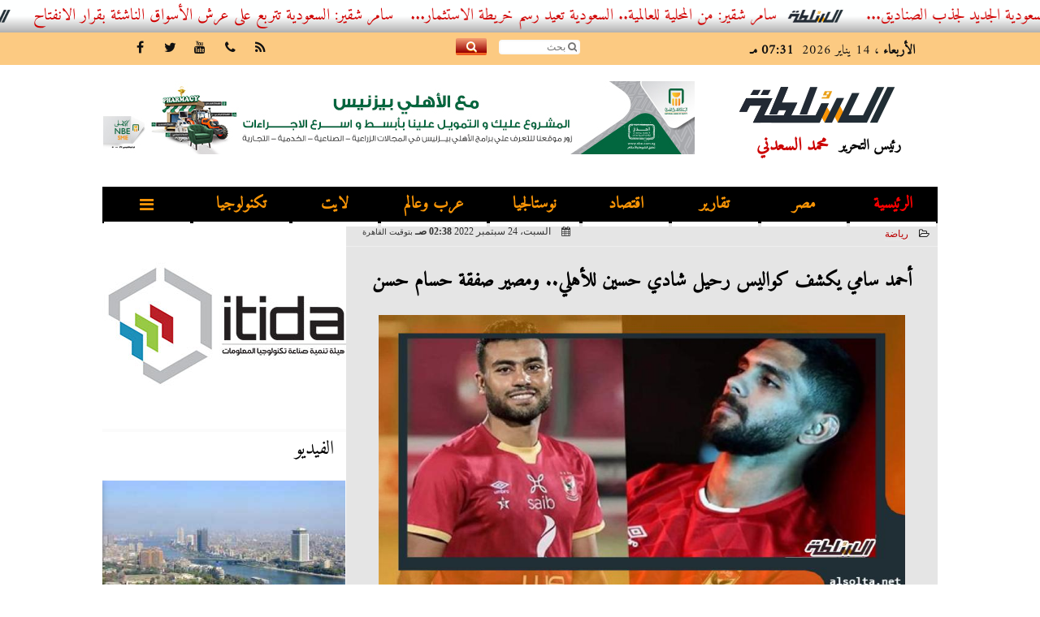

--- FILE ---
content_type: text/html; charset=UTF-8
request_url: https://www.alsolta.net/215723
body_size: 39481
content:
<!DOCTYPE html>
<html dir="rtl" lang="ar" prefix="og: http://ogp.me/ns#">
<head>
	<meta name="viewport" content="width=device-width,minimum-scale=1,initial-scale=1"/>
	<meta http-equiv="content-type" content="text/html; charset=UTF-8" charset="utf-8">
	<meta http-equiv="X-UA-Compatible" content="IE=edge,chrome=1"/>
	<meta name="robots" content="INDEX, FOLLOW"/>
	<meta name="googlebot" content="INDEX, FOLLOW"/>
	<title>أحمد سامي يكشف كواليس رحيل شادي حسين للأهلي.. ومصير صفقة حسام حسن | موقع السلطة</title>
	<meta name="description" itemprop="description" content="تحدث أحمد سامي المدير الفني لفريق سيراميكا كليوباترا عن كواليس رحيل شادي حسين للأهلي في الانتقالات الصيفية وقال أحمد سامي في تصريحات تليفزيونية عبر قناة أون تا" />
	<meta name="keywords" content="احمد سامي,أحمد ياسر ريان,الإنتقالات الصيفية,أون تايم سبورتس,بيكهام,حسام حسن,سيراميكا كليوباترا">
	<meta name="twitter:card" content="summary_large_image"></meta>
	<meta name="twitter:title" property="og:title" itemprop="name" content="أحمد سامي يكشف كواليس رحيل شادي حسين للأهلي.. ومصير صفقة حسام حسن | موقع السلطة"/>
	<meta name="twitter:description" property="og:description" content=" تحدث أحمد سامي المدير الفني لفريق سيراميكا كليوباترا عن كواليس رحيل شادي حسين للأهلي في الانتقالات الصيفية وقال أحمد سامي في تصريحات تليفزيونية عبر قناة أون تا"/>
	<meta property="og:image" name="twitter:image" itemprop="image" content="https://www.alsolta.net/img/22/09/24/215723_W.jpg"/>
	<meta property="og:image:secure_url" content="https://www.alsolta.net/img/22/09/24/215723_W.jpg" />
	<meta property="og:image:width" content="512" />
	<meta property="og:image:height" content="512" />
	<meta name="twitter:image:alt" property="og:image:alt" content="شادي حسين وحسام حسن" />
	<meta name="twitter:domain" content="alsolta.net"/>
	<meta name="twitter:site" content="@"/>
	<meta name="twitter:creator" content="@"></meta>
	<meta name="theme-color" content="#212c35" />
	<meta property="og:type" content="article"/>
	<meta property="og:locale" content="ar_AR"/>
	<meta property="fb:app_id" content="792153624451590" />
	<meta property="og:url" content="https://www.alsolta.net/215723" />
	<meta name="author" property="og:site_name" content="موقع السلطة" />
	<meta property="article:published_time" content="2022-09-24T02:38:03+00:00"/>
	<script type="application/ld+json">
	{
	"@context": "https://schema.org",
	"@type": "WebPage",
	"name": "أحمد سامي يكشف كواليس رحيل شادي حسين للأهلي.. ومصير صفقة حسام حسن | موقع السلطة",
	"description": " تحدث أحمد سامي المدير الفني لفريق سيراميكا كليوباترا عن كواليس رحيل شادي حسين للأهلي في الانتقالات الصيفية وقال أحمد سامي في تصريحات تليفزيونية عبر قناة أون تا",
	"publisher": {"@type":"Organization","name":"موقع السلطة","logo":{"@type":"ImageObject","url":"https://www.alsolta.net/ix/GfX/logo.png"}},
	"identifier": "https://www.alsolta.net/215723",
	"url": "https://www.alsolta.net/215723"
	}
	</script>
	<script type="application/ld+json">
	{
	"@context": "http://schema.org",
	"@type": "NewsArticle",
	"mainEntityOfPage": "https://www.alsolta.net/215723",
	"headline": "أحمد سامي يكشف كواليس رحيل شادي حسين للأهلي.. ومصير صفقة حسام حسن | موقع السلطة",
	"datePublished": "2022-09-24T02:38:03+00:00",
	"dateModified": "2022-09-24T02:38:03+00:00",
	"description": " تحدث أحمد سامي المدير الفني لفريق سيراميكا كليوباترا عن كواليس رحيل شادي حسين للأهلي في الانتقالات الصيفية وقال أحمد سامي في تصريحات تليفزيونية عبر قناة أون تا",
	"author": {"@type": "Person", "name": "موقع السلطة"},
	"publisher": {"@type": "Organization", "name": "موقع السلطة", "logo": {"@type": "ImageObject", "url": "https://www.alsolta.net/ix/GfX/logo.png", "width": 100, "height": 60}},
	"image": {"@type": "ImageObject", "url": "https://www.alsolta.net/img/22/09/24/215723_W.jpg", "height": 800, "width": 450}
	}
	</script>
	<script type="application/ld+json">
	{
	"@context": "https://schema.org",
	"@type": "Organization",
	"url": "https://www.alsolta.net",
	"name": "موقع السلطة",
	"logo": "https://www.alsolta.net/ix/GfX/logo.png",
	"description": "موقع السلطة هو موقع اخباري مهتم بالشأن المصري خصوصا، والعربي عموما، يصدر عن شركة بلاك هورسز للخدمات الإعلامية",
	"sameAs": [
	"",
	""
	]
	}
	</script>
	<link rel="dns-prefetch" href="//connect.facebook.net"/>
	<link rel="shortcut icon" type="image/x-icon" href="favicon.ico"/>
	<link rel="canonical" href="https://www.alsolta.net/215723" />
	<style>@font-face {font-family:'Amiri'; font-style:normal; font-weight:400; src:local('Amiri'), local('Amiri-Regular'), url(https://fonts.gstatic.com/s/amiri/v7/Pmj8RyKsUWpsaz_klfK4LA.woff2) format('woff2'); unicode-range:U+0600-06FF, U+200C-200E, U+2010-2011, U+FB50-FDFF, U+FE80-FEFC;}@font-face {font-family:'Amiri'; font-style:normal; font-weight:400; src:local('Amiri'), local('Amiri-Regular'), url(https://fonts.gstatic.com/s/amiri/v7/k2MEYNRoSfd5tdYW9SpWiA.woff2) format('woff2'); unicode-range:U+0000-00FF, U+0131, U+0152-0153, U+02C6, U+02DA, U+02DC, U+2000-206F, U+2074, U+20AC, U+2212, U+2215;}@font-face {font-family:'Kufi'; font-style:normal; font-weight:400; font-display:swap; src:url(/font/kufi/DroidKufi-Regular.eot); src:url(/font/kufi/DroidKufi-Regular.eot?#iefix) format('embedded-opentype'), url(/font/kufi/DroidKufi-Regular.woff2) format('woff2'), url(/font/kufi/DroidKufi-Regular.woff) format('woff'), url(/font/kufi/DroidKufi-Regular.ttf) format('truetype');}@font-face {font-family:'Kufi'; font-style:normal; font-weight:700; font-display:swap; src:url(/font/kufi/DroidKufi-Bold.eot); src:url(/font/kufi/DroidKufi-Bold.eot?#iefix) format('embedded-opentype'), url(/font/kufi/DroidKufi-Bold.woff2) format('woff2'), url(/font/kufi/DroidKufi-Bold.woff) format('woff'), url(/font/kufi/DroidKufi-Bold.ttf) format('truetype'); font-display:swap;}@font-face {font-family:'Ruqaa'; font-style:normal; font-weight:400; src:local('Aref Ruqaa Regular'), local('ArefRuqaa-Regular'), url(https://fonts.gstatic.com/s/arefruqaa/v5/WwkbxPW1E165rajQKDulIIIoVeo5.woff2) format('woff2'); unicode-range:U+0600-06FF, U+200C-200E, U+2010-2011, U+204F, U+2E41, U+FB50-FDFF, U+FE80-FEFC; font-display:swap;}@font-face {font-family:'Ruqaa'; font-style:normal; font-weight:700; src:local('Aref Ruqaa Bold'), local('ArefRuqaa-Bold'), url(https://fonts.gstatic.com/s/arefruqaa/v5/WwkYxPW1E165rajQKDulKDwNQNAY2e_7.woff2) format('woff2'); unicode-range:U+0600-06FF, U+200C-200E, U+2010-2011, U+204F, U+2E41, U+FB50-FDFF, U+FE80-FEFC; font-display:swap;}@font-face{font-family:'FontAwesome';src:url('/font/fontawesome-webfont.eot?v=4.7.0');src:url('/font/fontawesome-webfont.eot?#iefix&v=4.7.0') format('embedded-opentype'),url('/font/fontawesome-webfont.woff2?v=4.7.0') format('woff2'),url('/font/fontawesome-webfont.woff?v=4.7.0') format('woff'),url('/font/fontawesome-webfont.ttf?v=4.7.0') format('truetype'),url('/font/fontawesome-webfont.svg?v=4.7.0#fontawesomeregular') format('svg');font-weight:normal;font-style:normal; font-display:swap;}.fa{display:inline-block;font:normal normal normal 14px/1 FontAwesome;font-size:inherit;text-rendering:auto;-webkit-font-smoothing:antialiased;-moz-osx-font-smoothing:grayscale}.fa-facebook-square:before{content:'\f082'}.fa-facebook:before{content:'\f09a'}.fa-twitter-square:before{content:'\f081'}.fa-twitter:before{content:'\f099'}.fa-youtube-square:before{content:'\f166'}.fa-youtube:before{content:'\f167'}.fa-google-plus-square:before{content:'\f0d4'}.fa-google-plus:before{content:'\f0d5'}.fa-rss-square:before{content:'\f143'}.fa-rss:before{content:'\f09e'}.fa-instagram:before{content:'\f16d'}.fa-tags:before{content:'\f02c';}.fa-calendar:before{content:'\f073';}.fa-calendar-o:before{content:'\f133';}.fa-clock:before{content:'\f017';}.fa-folder-open-o:before{content:'\f115';}.fa-print:before{content:'\f02f';}.fa-edit:before{content:'\f044';}.fa-external-link:before{content:'\f08e';}.fa-home:before {content:'\f015';}.fa-info-circle:before {content:'\f05a';}.fa-info:before {content:'\f129';}.fa-phone-square:before {content:'\f098';}.fa-phone:before {content:'\f095';}.fa-envelope-o:before {content:'\f003';}.fa-whatsapp:before {content:'\f232';}.fa-share-alt-square:before {content:'\f1e1';}.fa-share-alt:before {content:'\f1e0';} .fa-bars:before{content:'\f0c9';}.fa-bullhorn:before{content:'\f0a1';} .fa-search:before{content:'\f002';}.fa-map-marker:before{content:'\f041';}.fa-black-tie:before{content:'\f27e';}.fa-linkedin-square:before{content:'\f08c';}.fa-telegram:before{content:'\f2c6';}.fa-link:before{content:'\f0c1';}.fa-wikipedia-w:before{content:'\f266';}.fa-soundcloud:before{content:'\f1be';}.fa-language:before{content:'\f1ab';}.fa-spinner:before{content:'\f110';}.fa-newspaper-o:before{content:'\f1ea';}.fa-play:before{content:'\f04b';}.fa-camera:before{content:'\f030';}.fa-user-circle-o:before{content:'\f2be';}.fa-plus:before {content:'\f067';}.fa-minus:before {content:'\f068';}.fa-times:before {content:'\f00d';}.fa-television:before {content:'\f26c';}.fa-volume-up:before{content:'\f028';}.fa-file-audio-o:before{content:'\f1c7';}.fa-download:before{content:'\f019';}.fa-commenting:before{content:'\f27a';}.fa-commenting-o:before{content:'\f27b';}.fa-file-pdf-o:before{content:'\f1c1';}.fa-file-text:before{content:'\f15c';}.fa-file-text-o:before{content:'\f0f6';}.fa-check-square-o:before{content:'\f046';}.fa-chevron-circle-up:before{content:'\f139';}.fa-chevron-circle-down:before{content:'\f13a';}.fa-chevron-circle-right:before{content:'\f138';}.fa-chevron-circle-left:before{content:'\f137';}.fa-mobile:before{content:'\f10b';}.fa-2x {font-size:2em;}.fa-fw {width:1.29em; text-align:center;}.fa-flip-horizontal {-ms-filter:'progid:DXImageTransform.Microsoft.BasicImage(rotation=0, mirror=1)'; -webkit-transform:scale(-1, 1); -ms-transform:scale(-1, 1); transform:scale(-1, 1);}.fa-spin {-webkit-animation:fa-spin 2s infinite linear; animation:fa-spin 2s infinite linear;} .fa-pulse {-webkit-animation:fa-spin 1s infinite steps(8); animation:fa-spin 1s infinite steps(8);} .fa-spin-hover:hover {-webkit-animation:fa-spin 1s infinite linear; animation:fa-spin 1s infinite linear;}@-webkit-keyframes fa-spin {0% {-webkit-transform:rotate(0deg); transform:rotate(0deg);} 100% { -webkit-transform:rotate(359deg); transform:rotate(359deg);}}@keyframes fa-spin {0% {-webkit-transform:rotate(0deg); transform:rotate(0deg);} 100% {-webkit-transform:rotate(359deg); transform:rotate(359deg);}} article {}article h1 {font:bold 1.5em/1.5em Amiri, Traditional Arabic; margin:1em 0.5em; padding:0 0.5em; text-align:center;}article h2 {font:bold 1.25em/1.25em Amiri, Traditional Arabic; margin:0.5em; padding:0 0.5em;}article h3 {font:bold 0.85em/1em Amiri, Traditional Arabic; margin:1em; padding:0 1.0em;}article h3.article {float:right;} article h3.article img {width:125px;}article h1.title {clear:both;}article p {text-indent:0.5em;}article a {font-weight:bold; border-bottom:1px dotted #eeeeee;}article a:hover {border-color:#bbbbbb;}article iframe {width:100%; max-width:100%; margin:0 auto !important;}article time {font:normal 12px/12px tahoma;}article time.meta {color:transparent; position:absolute;}article ul {margin:0.5em 1em; padding:0.5em 1em; list-style:circle;}article .artinfo {display:block; border:1px solid #EEEEEE; border-width:1px 0px; padding:3px 0px; font:normal 12px tahoma; overflow:hidden;}article .artinfo i.fa {padding:0px 10px;}article .artinfo time {display:block; padding:10px 0px 5px; color:#333333; }article .artinfo b.cat a {color:#BB0000; font:normal 12px tahoma;}article .artinfo.tags a {font:normal 12px/20px tahoma; color:#555555; text-decoration:none; display:inline-block; text-decoration:none; padding:3px 8px; border:1px solid #DEDEDE; -webkit-border-radius:3px; -moz-border-radius:3px; border-radius:3px; cursor:pointer; border-color:#dedede #d8d8d8 #d3d3d3; text-shadow:0 1px 0 #fff; -webkit-box-shadow:0 1px 1px #eaeaea, inset 0 1px 0 #fbfbfb; -moz-box-shadow:0 1px 1px #eaeaea, inset 0 1px 0 #fbfbfb; box-shadow:0 1px 1px #eaeaea, inset 0 1px 0 #fbfbfb; -webkit-transition:all ease-in-out 0.2s; -moz-transition:all ease-in-out 0.5s; -o-transition:all ease-in-out 0.5s; transition:all ease-in-out 0.5s; background:#ffffff; background:-moz-linear-gradient(top, #ffffff 0%, #f6f6f6 47%, #ededed 100%); background:-webkit-gradient(linear, left top, left bottom, color-stop(0%,#ffffff), color-stop(47%,#f6f6f6), color-stop(100%,#ededed)); background:-webkit-linear-gradient(top, #ffffff 0%,#f6f6f6 47%,#ededed 100%); background:-o-linear-gradient(top, #ffffff 0%,#f6f6f6 47%,#ededed 100%); background:-ms-linear-gradient(top, #ffffff 0%,#f6f6f6 47%,#ededed 100%); background:linear-gradient(top, #ffffff 0%,#f6f6f6 47%,#ededed 100%);}article .artinfo.tags a:before {content:"\020 \020 \020 \0BB \020"; color:#666666;}article .artinfo .tsource a img {float:right;}article .HSource {margin:5px auto; padding:5px; text-align:center; background:-moz-linear-gradient(top,rgba(255,255,255,1) 0%, rgba(255,255,255,0) 100%); background:-webkit-linear-gradient(top,rgba(255,255,255,1) 0%,rgba(255,255,255,0) 100%); background:linear-gradient(to bottom,rgba(255,255,255,1) 0%,rgba(255,255,255,0) 100%); filter:progid:DXImageTransform.Microsoft.gradient( startColorstr='#ffffff', endColorstr='#00ffffff',GradientType=0 );}article .HSource a img {vertical-align:middle;}article .social {display:block; padding:2px 25px; text-align:left;}article .artiframe {margin:0 auto; text-align:center; max-width:700px;}article .artiframe iframe {margin:0 auto;}article .artiframe .twitter-video {margin:0 auto !important; text-align:center !important;}article > div {font-family:Arial; font-size:1.5em; line-height:1.5em; margin:0px; padding:0px;}article > div > p {margin:0.1em 0.5em; padding:0.1em 0.5em; text-align:justify;}article > div > p > img {display:block; margin:5px auto; max-width:100%;}article aside {display:block; margin:0px 10px; padding:5px 0px 0px; background:#F0F0F0; width:100%; text-align:center;}article aside h2 {color:#FFFFFF; background:#000000; margin:0px;}article figure {font-family:'Amiri', Arial, sans-serif; text-align:center;}article figure figcaption {text-align:center; font:normal 12px tahoma;}article aside amp-img, article aside img {margin:0 auto; display:block; max-width:240px;}article amp-img, article img {max-width:100%;}article address {margin:5px; padding:5px; display:inline-block;}article bdi {font-style:normal; font-weight:bold;}article .content_336x280_ad {display:block; margin:0 auto; width:336px; height:280px;}article .photoalbum {max-width:700px; margin:0px auto; border:5px solid #ffffff; background-color:#ffffff;}article .photoalbum .albthumbs {display:grid; grid-template-columns:repeat(5, 1fr); grid-gap:5px; margin:5px 0px 10px;}article .photoalbum .panel-main img, article .photoalbum .albthumbs img {width:100%; height:auto; margin:0 auto;}article .photoalbum .albthumbs img {width:auto !important; max-width:150px; max-height:75px; cursor:pointer;}article .pdf {margin:1em auto; padding:1em; width:75%; text-align:center; box-shadow:0px 0px 10px rgba(0,0,0,0.5);}article ins.adsbygoogle {max-width:100%;}article #topic_content .topic_inlink {display:none; border:2px solid #212c35; border-width:2px 0px; margin:5px auto; padding:2px 5px;}article #topic_content .topic_inlink h4 {margin:0; padding:0; font:normal 12px/16px tahoma; text-align:center;}article #topic_content .topic_inlink ul {list-style-type:none; margin:0px; padding:0px;}article #topic_content .topic_inlink ul li {display:none;}article #topic_content .topic_inlink ul li:first-child {display:block;}article #topic_content .topic_inlink ul li a {display:block; overflow:hidden;}article #topic_content .topic_inlink ul li a img {width:90px; float:right;}article #topic_content blockquote {background:#f9f9f9; border-right:10px solid #ccc; margin:0.5em 10px; padding:0.5em 10px; quotes:"“" "”" "‘" "’";}article #topic_content blockquote:before {color:#ccc; content:open-quote; font-size:4em; line-height:0.1em; margin-left:0.25em; vertical-align:-0.4em;}article #topic_content blockquote:after {color:#ccc; content:close-quote; font-size:4em; line-height:0.1em; margin-right:0.25em; vertical-align:-0.4em;}article #topic_content blockquote p {margin:0.25em;}article .infoline {width:100%; background:#ffffff; margin:0px 0px 20px 0px; border-top:3px solid #CC0000; box-shadow:0px 2px 6px rgba(0,0,0,0.25);}article .infoline b {display:inline-block; padding-right:1em;}article .infoline b label {cursor:pointer;}article .infoline b a {border:none; background:transparent url(ix/GfX/icn.png) no-repeat center right; padding-right:40px; font:bold 0.8em/1em Amiri;}article .banner .w320, article .banner .w320 iframe {border:none; padding:0px; margin:0px auto; width:320px !important;}article .banner .w336, article .banner .w336 iframe {border:none; padding:0px; margin:0px auto; width:336px !important;}.fb_iframe_widget_fluid_desktop iframe {width:100% !important;}.inarticle {overflow:hidden;}.inarticle a {display:inline-block; margin:0 auto 10px; text-align:center;}twitter-widget {margin:0 auto;}@keyframes fadeIn { to { opacity:1;}}article .photoalbum .fade-in { opacity:0; animation:fadeIn 0.5s ease-in 1 forwards;}.fixed-height-container {position:relative; width:100%; height:300px;}amp-img.contain img {object-fit:contain;}.closelightbox {font:bold 2em/1em Traditional Arabic; margin:5px; padding:5px; z-index:999; overflow:hidden; position:absolute; cursor:pointer;}section {}section h2, section h4 {font:bold 1.0em/2em Amiri; margin:2px 0px; padding:0 15px; clear:both; background:#F9F9F9; color:#000000; text-shadow:0px 0px 0px #FFFFFF; border:1px solid #333333; border-width:0px 10px 1px 0px;}section h3 {font:bold 1.0em/2em 'Traditional Arabic'; margin:2px 0px; padding:0 15px; clear:both; background:#EEEEEE; color:#000000; text-shadow:0px 0px 0px #FFFFFF; border:1px solid #333333; border-width:0px 10px 1px 0px;}section.related {overflow:hidden;}section.related ul {margin:0px 5px; padding:0px 5px;}section.related ul li {overflow:hidden;}section.related ul li a {display:block; font:bold 0.8em/1.75em Amiri; overflow:hidden; -moz-transition:all 0.3s ease-in; -webkit-transition:all 0.3s ease-in; transition:all 0.3s ease-in;}section.related ul li a img {float:right; margin:1px; padding:1px; width:120px; height:65px; border:1px solid #333333; -moz-transition:all 0.3s ease-in; -webkit-transition:all 0.3s ease-in; transition:all 0.3s ease-in;}section ol {margin:0px 5px; padding:0px 5px;}section ol li {overflow:hidden;}section ol li a {display:block; font:bold 0.95em/1.40em 'Arial'; overflow:hidden; -moz-transition:all 0.3s ease-in; -webkit-transition:all 0.3s ease-in; transition:all 0.3s ease-in;}section ol li a:hover {background:#EEEEEE;}section ol li a img {float:right; margin:1px; padding:1px; width:120px; height:65px; border:1px solid #333333; -moz-transition:all 0.3s ease-in; -webkit-transition:all 0.3s ease-in; transition:all 0.3s ease-in;}section ol li a:hover img {background:#EEEEEE;}article div.sharetable {direction:ltr; display:table; width:100%; table-layout:fixed; margin:0px; padding:0px; max-height:48px; overflow:hidden;}article div.sharetable > a {display:table-cell; width:2%; color:#ffffff; text-align:center; border:1px solid #ffffff; border-width:0px 1px; overflow:hidden;}article div.sharetable > a:hover {opacity:0.5;}article div.sharetable > a.fb {background-color:#3b5999;}article div.sharetable > a.tw {background-color:#00aced;}article div.sharetable > a.gp {background-color:#d34836;}article div.sharetable > a.em {background-color:#eeeeee;}article div.sharetable > a.wt {background-color:#57c93e;}article div.sharetable > a.pn {background-color:#cb2027;}article div.sharetable > a.pr {background-color:#666666;}article div.sharetable > a i.fa {}div.MobileShareBar {margin:5px 0px; max-width:100%; overflow:hidden;}div.MobileShareBar ul {margin:0px; padding:0px;}div.MobileShareBar ul li {display:block; margin:0px; padding:0px; border:none; float:right; list-style-type:none; padding-right:1%; text-align:center;}div.MobileShareBar ul li.tw {}div.MobileShareBar ul li.fb {}div.MobileShareBar ul li.gp {}div.MobileShareBar ul li iframe {float:right; z-index:1;}div.MobileShareBar ul li:hover iframe {float:right; z-index:1;}div.MobileShareBar ul li div {margin:0px; padding:0px; line-height:0px; right:5px; overflow:hidden;}ul.keys {}ul.keys li {line-height:1.5em;}ul.keys li a {text-align:center; font:normal 0.75em/1em Amiri; border-bottom:1px solid #212c35;}ul.keys li a:hover {color:#212c35;}ul.keys li a b {display:block; background:#212c35; color:#FFFFFF; padding:0.5em 1em; font-size:0.75em; line-height:1.0em;}ul.keys li a:hover b {}article .keyarticles {background:#EEEEEE; border:1px solid #CCCCCC; box-shadow:1px 1px 1px #CCCCCC;}article .keyarticles h4 {margin:10px 0px 0px; padding:0px; font:bold 0.75em/1.5em Amiri; background:#CCCCCC; border:1px solid #BBBBBB; border-width:1px 0px;}article .keyarticles ul {margin:0px; list-style:none;}article .keyarticles ul li {margin-bottom:5px; font:normal 0.65em/1.25em Amiri; overflow:hidden;}article .keyarticles ul li:nth-child(n+4) {display:none;}article .keyarticles ul li a {}article .keyarticles ul li a img {width:80px; height:60px !important; float:right; padding-left:1em;}@media (min-width:478px) {article .artinfo time {padding:0px 20px; float:left;}article aside {width:300px; float:left;}}@media (min-width:730px) {article .content_336x280_ad {margin:30px 10px 0px 0px; float:left;}ul.keys li a b {display:inline-block;}section.related ul li {width:49%; float:right;}section ol li {width:49%; float:right;}section ol li:nth-child(even) {float:left;}.inarticle a img {max-width:100%;}.inarticle a:nth-child(odd) {float:right;}.inarticle a:nth-child(even) {float:left;}}  :root {--COLOR1:#212c35;} html {scroll-behavior:smooth;} ::-webkit-scrollbar {width:16px;} ::-webkit-scrollbar-track {background:#f1f1f1; -webkit-box-shadow:inset 0 0 6px rgba(0,0,0,0.3);} ::-webkit-scrollbar-thumb {background:#212c35; outline:1px solid slategrey; } ::-webkit-scrollbar-thumb:hover {background:#f99506; border-radius:6px; } body {margin:0 auto; cursor:default;} a {text-decoration:none; color:#000000;} ul {margin:0px; padding:0px; list-style:none;} h1, h2, h3, h4, h5, h6, select, label {font-family:'Amiri', Arial, sans-serif;} figcaption, figure, main {display:block;} dfn {display:none;} fieldset {border:none;} ins.adsbygoogle[data-ad-status='unfilled'] {display:none !important;} .clear {clear:both;} .rtl {direction:rtl;} .ltr {direction:ltr;} .left {text-align:right;} .right {text-align:right;} .center {text-align:center;} .relative {position:relative;} .absolute {position:absolute;} .fixed {position:fixed;} .floatR {float:right;} .floatL {float:left;} .floatN {float:none;} .displayblock {display:block;} .th000 {max-width:1030px; margin:0 auto;} .th012 {max-width:1200px; margin:0 auto;} .th00 {max-width:100%; margin:0 auto;}.clr {color:#212c35;} .xsel {-webkit-touch-callout:none; -webkit-user-select:none; -khtml-user-select:none; -moz-user-select:none; -ms-user-select:none; user-select:none;} .m0 {margin:0px;} .mbot10 {margin-bottom:10px;} .mtop5 {margin-top:5px;} .mtop10 {margin-top:10px;} .mb4 {margin-bottom:2rem;} .m0a {margin:0 auto;} .m0i {margin:0px !important;} .p0i {padding:0px !important;} .ptop20 {padding-top:20px;} .mbot10i {margin-bottom:10px !important;}.left-0 {left:0;} .right-0 {right:0;} .bottom-0 {bottom:0;} .top-0 {top:0;}.hidden {display:none;} .hiddeni {display:none !important;} .showLG {display:none;} .showSM {display:block;} .banner {direction:ltr; margin:0 auto; text-align:center; overflow:hidden; font-size:1em; line-height:1em; width:100%; } .banner a {display:block; line-height:0%;} .banner a img {max-width:100%;} .banner div {margin:0 auto;} .banner iframe {width:auto;} .lineheight3 {line-height:3em;}.line-height-1{line-height:1rem}.line-height-2{line-height:1.125rem}.line-height-3{line-height:1.5rem}.line-height-4{line-height:2rem} .YR {opacity:0;} .animate {moz-transition:all 0.5s; -webkit-transition:all 0.5s; transition:all 0.5s; -webkit-transition:all 0.5s ease-in-out; -o-transition:all 0.5s ease-in-out; -ms-transition:all 0.5s ease-in-out; transition:all 0.5s ease-in-out;} .blink_me {animation:blinker 1s linear infinite;} @keyframes blinker {50% {opacity:0;}} .WAITcss {visibility:hidden; animation:waitcss 0s 2s forwards;} .WAITcss0 {visibility:hidden; animation:waitcss 0s 0s forwards;} .WAIT3 {-webkit-animation:WAIT3 3s forwards; -moz-animation:WAIT3 3s forwards; -o-animation:WAIT3 3s forwards; animation:WAIT3 3s forwards;} @keyframes waitcss {to {visibility:visible; } } @-webkit-keyframes WAIT3 {0% {opacity:0; } 100% {opacity:1; }} @-moz-keyframes WAIT3 {0% {opacity:0; } 100% {opacity:1; }} @-o-keyframes WAIT3 {0% {opacity:0; } 100% {opacity:1; }} @keyframes WAIT3 {0% {opacity:0; } 100% {opacity:1; }} .dark-mode {background-color:#18212b; color:white;} header, footer, #site {margin:0 auto; clear:both;} header, footer {font-family:'Amiri', Arial, sans-serif;} header #HLvA, header #HLvB, header #HLvC, header #HLvD {clear:both;} header #HLvA #HLvAL {margin:0 auto; width:200px; height:36px;} header #HLvA #HLvAR {width:100%; height:36px; text-align:center;} header #HLvB #HLvBR {text-align:center;} header #HLvD {margin:5px auto; height:32px; -webkit-border-radius:5px; -moz-border-radius:5px; border-radius:5px; overflow:hidden;} footer #FLvA, footer #FLvB, footer #FLvC {clear:both; overflow:hidden;} footer #FLvB #FLvBR {text-align:center;} footer #FLvC {text-align:center; color:#FFFFFF;} #HDFix {position:fixed; top:-1px; width:100%; z-index:9; height:32px; background:#212c35;} #HDFix h5 {margin:0 auto; text-align:center;} #HDFix > h5 > label {float:right; color:#FFFFFF; background:#212c35; z-index:999; display:block; position:relative; width:32px; height:32px; top:0; left:0; cursor:pointer; -moz-transition:all 0.3s ease-in; -webkit-transition:all 0.3s ease-in; transition:all 0.3s ease-in;} #HDFix > h5 > label:hover, #HDFix > h5 > label:active {-webkit-transform:scaleX(-1); transform:scaleX(-1);} #HDFix > h5 > label.fetch {float:left;} #HDFix h5 a img {max-height:32px;} .mobilesidemenu {width:0; float:right;} .mobilesidemenu, .mobilesidemenu * {-moz-box-sizing:border-box; box-sizing:border-box;} .mobilesidemenu input[type="checkbox"] {position:absolute; left:0; top:0; visibility:hidden;} .mobilesidemenu nav {margin:0; padding:5px; position:fixed; border-right:1px solid gray; font:bold 14px Verdana; width:280px; height:100%; opacity:0.25; left:-280px; top:0; z-index:10000; -webkit-transform:translate3d(0, 0, 0); transform:translate3d(0, 0, 0); -moz-transition:all 0.3s ease-in; -webkit-transition:all 0.3s ease-in; transition:all 0.3s ease-in; background:#FFFFFF;} .mobilesidemenu nav li h1, .mobilesidemenu nav li h3 {margin:0px; padding:0px; font-size:1em;} .mobilesidemenu ul {list-style:none; margin:0; padding:0; width:100%; height:100%; overflow-y:scroll;} .mobilesidemenu ul::-webkit-scrollbar {width:0px; background:transparent;} .mobilesidemenu ul::-webkit-scrollbar-thumb {background:#FF0000;} .mobilesidemenu li {} .mobilesidemenu li a, .mobilesidemenu li form {display:block; text-decoration:none; font-size:1.4em; border-left:8px solid gray; border-bottom:1px solid #c1c1c1; color:#3b3b3b; margin:0; padding:12px;} .mobilesidemenu li a:hover {background:black; color:white;} .mobilesidemenu li form {margin:0px; padding:2px 0px 6px; text-align:center;} .mobilesidemenu li form input[type="text"] {width:70%; padding:4px; font:normal 12px "Tahoma, FontAwesome";} .mobilesidemenu ul li:first-child a {text-align:center} .mobilesidemenu ul li:first-child a img {max-height:32px; max-width:100px;} .mobilesidemenu ul li.SocialNetworks {text-align:center;} .mobilesidemenu ul li.SocialNetworks a {display:inline-block; border:none; padding:2px 10px;} .mobilesidemenu nav label {cursor:pointer; position:absolute; text-transform:lowercase; right:0; top:0; -moz-border-radius:0 0 0 40px; -webkit-border-radius:0 0 0 40px; border-radius:0 0 0 40px; width:40px; height:30px; background:black; box-shadow:0 0 5px gray; text-align:center;} .mobilesidemenu nav label::after {content:"x"; color:white; display:block; font-size:16px; margin-top:2px; margin-left:6px; -moz-transition:all 0.3s ease-in; -webkit-transition:all 0.3s ease-in; transition:all 0.3s ease-in;} .mobilesidemenu .overlay {position:fixed; width:100%; height:100%; left:0; top:0; opacity:.6; background:black; z-index:1001; visibility:hidden;} .mobilesidemenu .overlay label {width:100%; height:100%; position:absolute;} .mobilesidemenu nav label:hover::after {-moz-transform:rotatey(180deg); -ms-transform:rotatey(180deg); -webkit-transform:rotatey(180deg); transform:rotatey(180deg);} .mobilesidemenu input[type="checkbox"]:checked ~ label {border-color:transparent;} .mobilesidemenu input[type="checkbox"]:checked ~ label::before {transform:rotate(-45deg);} .mobilesidemenu input[type="checkbox"]:checked ~ label::after {transform:rotate(45deg);} .mobilesidemenu input[type="checkbox"]:checked ~ nav {left:0; opacity:1;} .mobilesidemenu input[type="checkbox"]:checked ~ div.overlay {visibility:visible;} .button {background-color:#212c35; border:none; color:white; padding:15px 32px; text-align:center; text-decoration:none; display:inline-block; font-size:16px; margin:4px 2px; cursor:pointer;} .animax {-webkit-animation-duration:1s; animation-duration:1s; -webkit-animation-fill-mode:both; animation-fill-mode:both;} .salaty {text-align:center; font:normal 12px/16px tahoma;} .salaty .select select {margin:0 auto; width:90%; text-align:center; text-align-last:center; font:normal 12px/16px tahoma; background-color:#212c35; color:#FFFFFF;} .salaty .select option {text-align:center;} .salaty fieldset {margin:0 auto; width:200px;} .salaty fieldset > div {margin:-2em 0 0 0;} .salaty fieldset div {border:1px solid transparent;} .salaty fieldset div.now {border-color:#212c35;} .salaty fieldset legend {display:block; width:100%; max-width:160px; font:bold 1em/2em Amiri; background:#212c35; color:#fff; margin:0 auto; text-align:center; transform-origin:100% 0%; transform:rotate(-90deg); } .salaty fieldset legend img {transform:rotate(90deg);} .salaty fieldset b, .salaty fieldset code {width:70px; display:inline-block;} .salaty fieldset b {text-align:left; line-height:2em;} .salaty fieldset code {text-align:center;} table {border-collapse:collapse; width:90%; margin:0 auto;} table td, table th {border:1px solid #ddd; padding:8px;} table tr:nth-child(even){background-color:#f2f2f2;} table tr:hover {background-color:#ddd;} table th {padding-top:12px; padding-bottom:12px; text-align:center; background-color:#212c35CC; color:white;} div.services table {border-collapse:collapse; width:100%;} div.services table caption {font:bold 12px tahoma; background-color:#f9f9f9;} div.services table tr:nth-child(even) {background-color:#f9f9f9;} div.services table th {background-color:#212c35; color:white;} div.services table td {font:normal 12px/12px tahoma;} #WebSitePoll, #WebSitePoll a {font:normal 1em/2em Amiri;} .Poll {margin-bottom:1em;} .Poll h2, .Poll h3 {margin:0px; padding:0px; font:bold 1.25em/2em Amiri;} .Poll ul {padding:0;} .Poll ul li {margin:0; padding:0; font:normal 14px tahoma; text-shadow:0px 1px 1px #999999; list-style-type:none; height:auto !important; width:100% !important;} .Poll ul li:hover {background:#FAFAFA;} .Poll ul li div.bar{background-color:#F4F4F4; border:1px dashed #F1F1F1; -webkit-border-radius:10px; -moz-border-radius:10px; border-radius:10px;} .Poll ul li span {font:normal 12px tahoma; float:left;} .Poll ul li hr {margin:0; padding:0; color:#a00; background-color:#a00; height:12px; border:0; box-shadow:1px 1px 1px #AAAAAA; -webkit-border-radius:10px; -moz-border-radius:10px; border-radius:10px;} .Poll ul li.selected hr {color:#c00; background-color:#c00; box-shadow:1px 1px 1px #333333;} .Poll input[type="radio"] {display:none;} .Poll label {display:block; cursor:pointer; padding:0.25em 1em; font:normal 1em/2em Amiri; -webkit-transition-duration:0.5s; -moz-transition-duration:0.5s; -o-transition-duration:0.5s; transition-duration:0.5s;} .Poll input[type="radio"]:checked + label {background-color:#00CC00; -webkit-border-radius:5px; -moz-border-radius:5px; border-radius:5px;} .Poll button {margin:0px auto; padding:0px; display:block; font:bold 1.25em/2em Arial; position:relative; background-color:#4CAF50; border:none; color:#FFFFFF; width:200px; text-align:center; -webkit-transition-duration:0.4s; transition-duration:0.4s; text-decoration:none; overflow:hidden; cursor:pointer;} .Poll button:after {content:""; background:#f1f1f1; display:block; position:absolute; padding-top:300%; padding-left:350%; margin-left:-20px !important; margin-top:-120%; opacity:0; transition:all 0.8s;} .Poll button:active:after {padding:0; margin:0; opacity:1; transition:0s;} .webform {margin:10px 5px; background:#F9F9F9; padding:10px 5px; box-shadow:0 0 20px 0 rgba(0, 0, 0, 0.2), 0 5px 5px 0 rgba(0, 0, 0, 0.24); font-size:1em;} .webform form {margin:10px auto;} .webform form input[type="text"], .webform form input[type="email"], .webform form input[type="tel"], .webform form input[type="url"], .webform form textarea, .webform form button[type="submit"] {font:normal 1em/1em Amiri;} .webform form fieldset {text-align:center; border:medium none !important; margin:0px auto; padding:0; width:90%;} .webform form input[type="text"], .webform form input[type="email"], .webform form input[type="tel"], .webform form input[type="url"], .webform form textarea {margin:0 auto; width:90%; border:1px solid #ccc; background:#FFF; margin:0 0 5px; padding:10px;} .webform form input[type="text"]:hover, .webform form input[type="email"]:hover, .webform form input[type="tel"]:hover, .webform form input[type="url"]:hover, .webform form textarea:hover {-webkit-transition:border-color 0.3s ease-in-out; -moz-transition:border-color 0.3s ease-in-out; transition:border-color 0.3s ease-in-out; border:1px solid #aaa;} .webform form textarea {height:100px; max-width:100%; resize:none;} .webform form button[type="submit"] {cursor:pointer; width:20%; border:none; background:#212c35; color:#FFF; margin:0px; padding:10px 20px; font-size:1.5em; -webkit-transition:background 0.3s ease-in-out; -moz-transition:background 0.3s ease-in-out; transition:background-color 0.3s ease-in-out;} .webform form button[type="submit"]:hover {background:#f99506;} .webform form button[type="submit"]:active {box-shadow:inset 0 1px 3px rgba(0, 0, 0, 0.5);} .webform form input:focus, .webform form textarea:focus {outline:0; border:1px solid #aaa;} .webform form input.email {position:fixed; left:-9000px;} .pagination {direction:rtl; display:inline-block;} .pagination a {color:black; float:right; padding:8px 16px; text-decoration:none; border:1px solid #ddd;} .pagination a.active {background-color:#212c35; color:white; border:1px solid #212c35;} .pagination a.nactive {color:#CCCCCC; border:1px solid #CCCCCC; cursor:not-allowed;} .pagination a:hover:not(.active) {background-color:#ddd;} .pagination a:first-child {border-top-right-radius:5px; border-bottom-right-radius:5px;} .pagination a:last-child {border-top-left-radius:5px; border-bottom-left-radius:5px;} .tocicn {clear:both; overflow:hidden;} .tocicn ul li {float:right;} .tocicn ul li a img {width:48px; height:48px;} .animated {-webkit-animation-duration:1s; animation-duration:1s; -webkit-animation-fill-mode:both; animation-fill-mode:both;} .animated.infinite {-webkit-animation-iteration-count:infinite; animation-iteration-count:infinite;} .animated.hinge {-webkit-animation-duration:2s; animation-duration:2s;} @-webkit-keyframes pulse {0% {-webkit-transform:scale3d(1, 1, 1); transform:scale3d(1, 1, 1); } 50% {-webkit-transform:scale3d(1.05, 1.05, 1.05); transform:scale3d(1.05, 1.05, 1.05); } 100% {-webkit-transform:scale3d(1, 1, 1); transform:scale3d(1, 1, 1); }} @keyframes pulse {0% {-webkit-transform:scale3d(1, 1, 1); transform:scale3d(1, 1, 1); } 50% {-webkit-transform:scale3d(1.05, 1.05, 1.05); transform:scale3d(1.05, 1.05, 1.05); } 100% {-webkit-transform:scale3d(1, 1, 1); transform:scale3d(1, 1, 1); }} .pulse {-webkit-animation-name:pulse; animation-name:pulse;} .w3-animate-fading{animation:fading 10s infinite}@keyframes fading{0%{opacity:0}50%{opacity:1}100%{opacity:0}} .w3-animate-opacity{animation:opac 0.8s}@keyframes opac{from{opacity:0} to{opacity:1}} .w3-animate-top{position:relative;animation:animatetop 0.4s}@keyframes animatetop{from{top:-300px;opacity:0} to{top:0;opacity:1}} .w3-animate-left{position:relative;animation:animateleft 0.4s}@keyframes animateleft{from{left:-300px;opacity:0} to{left:0;opacity:1}} .w3-animate-right{position:relative;animation:animateright 0.4s}@keyframes animateright{from{right:-300px;opacity:0} to{right:0;opacity:1}} .w3-animate-bottom{position:relative;animation:animatebottom 0.4s}@keyframes animatebottom{from{bottom:-300px;opacity:0} to{bottom:0;opacity:1}} .w3-animate-zoom {animation:animatezoom 0.6s}@keyframes animatezoom{from{transform:scale(0)} to{transform:scale(1)}} .w3-animate-input{transition:width 0.4s ease-in-out}.w3-animate-input:focus{width:100%!important} #Go2Top {position:fixed; z-index:9999; bottom:-96px; right:4px; border:none; outline:none; background-color:#212c35; color:#FFFFFF; cursor:pointer; padding:15px; border-radius:10px; font-size:1.5em; opacity:0.75; -webkit-transition:all .5s; transition:all .5s;} #Go2Top:hover {background-color:#33333350;} #AshFix, .AshFix {position:fixed; z-index:9999; bottom:0px; left:0px; right:0px; text-align:center; max-width:300px; max-height:252px; overflow:hidden; transition:all 0.5s ease;} #AshFix #AshFixSVG {display:none;}#AshFixSVG a.AniMe {display:inline-block; float:right; background:rgb(0, 0, 0, 0.5); border-radius:50% 50% 0px 0px; padding:0px 5px;} @media only screen and (max-width:800px) {#AshFix #AshFixSVG {display:block;}} .SkyAd {display:none; z-index:999 !important;} .SkyAdFix {position:fixed !important; top:5px !important;} .FixAdv160 {display:none; width:160px; height:600px; text-align:center; overflow:hidden;} .FixAdv160 img {max-width:160px; max-height:600px;}.modal {position:fixed; z-index:1; left:0; width:100%; height:100%; overflow:auto; background-color:rgb(0,0,0); background-color:rgba(0,0,0,0.4); top:-100%; opacity:0; transition:top 0.4s, opacity 0.4s;} .modal.show {top:0; opacity:1; z-index:999;} .modal-default-close {color:#FFFFFF; float:left; padding:0.5em 0px; font-size:3em; font-weight:bold;} .modal-default-close:hover, .modal-default-close:focus {color:#000000; text-decoration:none; cursor:pointer;} .modal-header {padding:2px 16px; background-color:#212c35; color:white; font:normal 1em/2em Amiri;} .modal-body {padding:2px 16px; font-family:'Traditional Arabic', 'Microsoft Uighur'; font-size:1.5em; line-height:2em; text-align:justify;} .modal-footer {padding:2px 16px; background-color:#212c35; color:white; font:normal 1em/1em Amiri;} .modal-footer h3 a {color:#ffffff;} .modal-footer h3 a:hover {color:#cccccc;} .modal-content {width:90%; position:relative; background-color:#fefefe; margin:5% auto; padding:0.1em; border:1px solid #888; box-shadow:0 4px 8px 0 rgba(0,0,0,0.2),0 6px 20px 0 rgba(0,0,0,0.19);} .modal-body article p {text-indent:1.5em;}@media (min-width:468px) { #HDFix {display:none;} header #HLvA #HLvAL {float:left;} header #HLvA #HLvAR {float:right; width:calc(100% - 170px);} } @media (min-width:768px) { #Go2Top {right:24px;} .modal-content {width:60%; padding:1em;} } @media (min-width:992px) { header #HLvB #HLvBR {width:260px; float:right;} header #HLvB #HLvBL {width:730px; float:left;} header #HLvB #HLvBlogo {float:right; text-align:center; width:calc(100% - 730px);} header #HLvB #HLvBbnr {float:left; width:728px;} footer #FLvB #FLvBR {width:260px; float:right;} footer #FLvB #FLvBL {width:730px; float:left;} .WrapperSky {margin:0 auto; padding:0px 10px; width:calc(100% - 320px); max-width:1200px;} .FixAdv160 {display:block; position:fixed; top:0px;} #FixAdv160R {float:right; margin-right:-780px; right:51%;} #FixAdv160L {float:left; margin-left:-775px; left:51%;} .SkyAd {width:120px; height:600px; top:200px; z-index:1;} .SkyAdR {right:50%; margin-right:calc(-120px - (1032px/2) - 96px);} .SkyAdL {left:50%; margin-left:calc(-120px - (1032px/2) - 96px);} } @media (min-width:1092px) { #HDFix {max-width:1200px;} .SkyAdR {margin-right:calc(-120px - (1092px/2) - 96px);} .SkyAdL {margin-left:calc(-120px - (1092px/2) - 96px);} } @media (min-width:1200px) { .SkyAd {width:120px; height:600px; top:200px;} .SkyAdR {margin-right:calc(-60px - (1200px/2) - 96px);} .SkyAdL {margin-left:calc(-60px - (1200px/2) - 96px);} } @media (min-width:1350px) { .SkyAd {display:block; width:160px;} } @media (min-width:1500px) { .WrapperSky {width:calc(100% - 200px);} } header #HLvA {margin-top:32px;} header #HLvB #HLvBR {text-align:center;} .px2 {padding-left:1rem; padding-right:1rem;} .py2 {padding-top:1rem; padding-bottom:1rem;} #site {overflow:hidden;} #site #sTOC, #site #sBDY, #site #sFLA {background:#FFFFFF;} #sFLA {overflow:hidden;} #site .FixAds160 {width:160px; height:600px; z-index:0; text-align:center; overflow:hidden; display:none;} #site .FixAds160 a img {max-width:160px;} #site #FixAds160R {float:right;} #site #FixAds160L {float:left;} #site #FixAds300 {width:300px; height:600px; text-align:center; overflow:hidden; float:left;} .FixdAds160 {width:160px; height:600px; text-align:center; overflow:hidden;} #FixdAds160R {float:right;} #FixdAds160L {float:left;} header #CEOEIC {} header #CEOEIC span {display:block; text-align:center;} header #CEOEIC span i {padding:0px 5px; font:normal 1em/2em Arial;} header #CEOEIC span b {font:bold 1em/2em Arial;} .sxn {} .sxn h1, .sxn h2 {margin:0px; padding:0px; font:bold 2em/1.5em Arial; -moz-transition:all 0.25s ease-in-out; -webkit-transition:all 0.25s ease-in-out; -o-transition:all 0.25s ease-in-out; -ms-transition:all 0.25s ease-in-out; transition:all 0.25s ease-in-out; overflow:hidden; clear:both;} .sxn h3 {margin:0px auto; padding:0px; text-align:center; font:bold 1em/1.5em Arial; -moz-transition:all 0.25s ease-in-out; -webkit-transition:all 0.25s ease-in-out; -o-transition:all 0.25s ease-in-out; -ms-transition:all 0.25s ease-in-out; transition:all 0.25s ease-in-out; overflow:hidden; clear:both;} .sxn time {display:none;} #SxnList time {display:none;} .SxnList h3 {margin:0px; padding:0px;} .SxnList h3 a {display:block; padding:0px 15px; font:bold 1em/1.25em 'Amiri'; background:transparent url('ix/GfX/icn.png') no-repeat 50% -30px; text-align:right; -moz-transition:all 0.25s ease-in-out; -webkit-transition:all 0.25s ease-in-out; -o-transition:all 0.25s ease-in-out; -ms-transition:all 0.25s ease-in-out; transition:all 0.25s ease-in-out;} .SxnList:hover h3 a, .sxn h3 a:hover {padding:0px 56px 0px 0px; color:#212c35; text-shadow:1px 1px 1px #fddedc; background-color:#FFFFFF; background-size:48px 32px;} .SxnList .SectionDiv a time {display:none;} .tooltip {position:relative; display:inline-block;} .tooltip .tooltiptext {visibility:hidden; width:120px; line-height:1em; background-color:#000000; color:#ffffff; text-align:center; padding:5px 0; border-radius:6px; position:absolute; z-index:1;} .tooltip:hover .tooltiptext {visibility:visible;} .tooltip .tooltiptextR {top:-5px; left:105%;} .tooltip .tooltiptextL {top:-5px; right:105%;} .tooltip .tooltiptextT {width:120px; bottom:100%; left:50%; margin-left:-60px;} .tooltip .tooltiptextD {width:120px; top:100%; left:50%; margin-left:-60px;} .tooltip .tooltiptextT::after {content:' '; position:absolute; top:100%; left:50%; margin-left:-5px; border-width:5px; border-style:solid; border-color:black transparent transparent transparent;} .tooltip .tooltiptextD::after {content:' '; position:absolute; bottom:100%; left:50%; margin-left:-5px; border-width:5px; border-style:solid; border-color:transparent transparent black transparent;} .tooltip .tooltiptextR::after {content:' '; position:absolute; top:50%; right:100%; margin-top:-5px; border-width:5px; border-style:solid; border-color:transparent black transparent transparent;} .tooltip .tooltiptextL::after {content:' '; position:absolute; top:50%; left:100%; margin-top:-5px; border-width:5px; border-style:solid; border-color:transparent transparent transparent black;} .tooltip .tooltiptext {opacity:0; transition:opacity 1s;} .tooltip:hover .tooltiptext {opacity:1;} .toggleJS-content {display:none; height:0; overflow:hidden; transition:height 350ms ease-in-out;} .toggleJS-content.is-visible {display:block; height:auto; overflow:hidden; border:1px solid transparent; clear:both;} @media (min-width:468px) { header #HLvA {margin-top:0px;} } @media (min-width:768px) { header #CEOEIC span {display:inline-block; width:49%; float:right;} #site {overflow:unset;} .showLG {display:block;} .showSM {display:none;} #sBDY div.services table {margin:2em auto; width:90%;} .banner {overflow:hidden; clear:both;} #banner_tA {float:left; margin:0px 20px 0px 0px;} } @media (min-width:992px) { #site #sTOC {width:300px; float:left;} #site .sARK {float:right; width:999px;} #site #sBDY {float:right; width:698px;} #site .FixAds160 {position:fixed; top:36px; width:160px; height:100%; display:block;} #site .FixAds160X {position:absolute;} #site .FixAds160 img {max-width:160px; max-height:600px;} #site #FixAds160R {margin-right:-675px; right:51%;} #site #FixAds160L {margin-left:-675px; left:51%;} #site #sTOC #FixAds300 {position:absolute; margin:0px; top:36px; left:0px;} .FixdAds160 {position:fixed; top:36px; display:block;} .FixdAds160X {position:absolute; margin-top:30px; padding-top:20px; height:auto;} .FixdAds160 img {max-width:160px; max-height:600px;} #FixdAds160R {margin-right:-676px;right:50%} #FixdAds160L {margin-left:-674px; left:50%;} } @media (min-width:1024px) { .th012 {max-width:1000px;}} @media (min-width:1092px) { .th000 {max-width:1028px;} #site #sBDY {width:728px;} } @media (min-width:1200px) { .th012 {max-width:830px;} #site #FixAds160R {display:block; margin-right:-590px;} #site #FixAds160L {display:block; margin-left:-592px;} } @media (min-width:1490px) { .th012 {max-width:1160px;} #site #FixAds160R {margin-right:-760px;} #site #FixAds160L {margin-left:-762px;} } @media print { .hidden-print {display:none !important;} article, article h1, article h2, article h3, article h4 {color:#000000 !important; background:#FFFFFF !important;} .FixdAds160 {display:none;} #site #sBDY {width:100%;} } .sxn .nwHM0 {margin:0.4em 0em; width:100%; background:rgba(196, 22, 28, 0); border-bottom:2px solid #111111; overflow:hidden;} .sxn .nwHM0 a {display:block; color:#111111; font:bold 0.9em/1.75em Amiri; height:6em; transform:translateZ(0); -webkit-transition:all .3s; transition:all .3s;} .sxn .nwHM0 a:hover {color:#FFFFFF; background:#111111;} .sxn .nwHM0 a span {display:block; text-align:right; padding:0.5em 1em;} .sxn .nwHM0 a time {display:block; font:normal 12px/16px tahoma; color:#000000;} .sxn .nwHM0 a time em {display:none;} .sxn .nwHM0 a img {float:right; margin:0em 0em 0em 1em; width:8em; height:6em; max-height:6em;} .sxn .nwHM1:nth-child(1) a {height:13em;} .sxn .nwHM1:nth-child(1) a img {width:100%; height:13em; max-height:13em;} .sxn .nwHM1:nth-child(1) a span {display:block; overflow:hidden; text-align:justify; padding:0.5em 0em; position:relative; bottom:4.25em; color:#FFFFFF; background:rgba(0,0,0,0.25); width:100%; -webkit-transition:all .3s; transition:all .3s;} .sxn .nwHM1:nth-child(1) a:hover span {background:rgba(207, 20, 26, 0.5);} .sxn .nwHM1:nth-child(1) a span b {display:block; padding:0.1em 1em; font-size:1.2em;} .sxn .nwHM9 {margin:0px 0px 5px; width:100%; overflow:hidden;} .sxn .nwHM9 a {width:100%;} .sxn .nwHM9 a:hover {} .sxn .nwHM9 a span {} .sxn .nwHM9 a i {display:block; font:normal 12px tahoma;} .sxn .nwHM9 a img {float:right; margin:0em 0em 0em 1em; width:8em; height:6em; max-height:6em;} @media (min-width:468px) { .sxn .nwHM1:nth-child(1) a span {display:block; overflow:hidden; text-align:justify; padding:0.5em 0em; position:relative; bottom:4.25em; color:#FFFFFF; background:rgba(0,0,0,0.25); width:100%; -webkit-transition:all .3s; transition:all .3s;} } @media (min-width:768px) { .sxn .nwHM0 {margin:0.1em; width:32.5%; float:right;} #sFLA .sxn .nwHM0 {width:33%;} .sxn .nwHM0 a {height:19em; line-height:2em;} .sxn .nwHM0 a img {float:none; display:block; width:100%; height:12em; max-height:12em;} .sxn .nwHM1:nth-child(1) {width:65.45%;} #sFLA .sxn .nwHM1:nth-child(1) {width:66.3%;} .sxn .nwHM1:nth-child(1) a {height:19em;} .sxn .nwHM1:nth-child(1) a img {height:19em; max-height:19em;} .sxn .nwHM1:nth-child(1) a span {display:block; text-align:justify; padding:0.5em 0em; position:relative; bottom:4.25em; color:#FFFFFF; background:rgba(0,0,0,0.25); width:100%; -webkit-transition:all .3s; transition:all .3s;} .sxn .nwHM1:nth-child(1) a:hover span {background:rgba(207, 20, 26, 0.5);} .sxn .nwHM1:nth-child(1) a span b {display:block; padding:0.1em 1em;} }.bootrow {overflow:hidden; clear:both;} .bootcol2, .bootcol3, .bootcol4, .bootcol5, .bootcol6, .bootcol7, .bootcol8, .bootcol9, .bootcol10 {float:none; width:100%; display:block;} .bootxs {display:block;} .bootlg {display:none;} .bootab {display:none;} .bootmd {display:none;} @media (min-width:468px) { } @media (min-width:768px) { .bootab {display:block;} } @media (min-width:992px) { .bootcol2, .bootcol3, .bootcol4, .bootcol5, .bootcol6, .bootcol7, .bootcol8, .bootcol9, .bootcol10 {float:right;} .bootcol2 {width:20%;} .bootcol3 {width:25%;} .bootcol4 {width:33.333%;} .bootcol5 {width:41.667%;} .bootcol6 {width:50%;} .bootcol7 {width:58.33%;} .bootcol8 {width:66.667%;} .bootcol9 {width:75%;} .bootcol10 {width:80%;} .bootcol12 {width:100%;} .bootxs {display:none;} .bootlg {display:block;} }.navmenu {display:none; margin:0 auto; background:#FFFFFF; padding:0; list-style:none; border:1px solid #f9f9f9; border-width:4px 0px 1px;} .navmenu li {-webkit-box-flex:1; -ms-flex:1; flex:1; margin-right:2px; margin-left:2px; margin-bottom:2px;} .navmenu li a {direction:ltr; display:-webkit-box; display:-ms-flexbox; border:1px solid rgba(0,0,0,.1); border-width:0px 0px 6px 0px; display:flex; height:43px; font:normal 1em/1em Amiri; padding:0 5px; position:relative; overflow:hidden; color:#FFFFFF; outline:none; opacity:1; text-decoration:none; -webkit-box-pack:center; -ms-flex-pack:center; justify-content:center; text-align:center; white-space:nowrap; -webkit-box-align:center; -ms-flex-align:center; align-items:center; -webkit-transition:all .3s; transition:all .3s;} .navmenu li a:after {content:''; position:absolute; width:35%; height:100%; background:white; opacity:.5; top:0; left:-50%; -webkit-transform:skew(-20deg); transform:skew(-20deg); -webkit-transition:all .2s; transition:all .2s;} .navmenu li a:hover {opacity:.7; -webkit-transition:all .3s; transition:all .3s;} .navmenu li a:hover:after {left:150%; -webkit-transition:all .4s; transition:all .4s;} .navmenu li a:active {box-shadow:0 -30px 10px rgba(255,255,255,.2) inset; border-bottom-width:0; box-shadow:none; border-top:8px solid rgba(0,0,0,.1); -webkit-transition:none; transition:none;} .navmenu li button {font:bold 14px/40px Amiri; background:#4e4848; color:#ffffff; cursor:pointer; border:none; border-bottom:5px solid #b21313; padding:2px 10px; float:left; background:#e01b1b; background:-moz-linear-gradient(top, #e01b1b 0%, #b21313 99%); background:-webkit-linear-gradient(top, #e01b1b 0%,#b21313 99%); background:linear-gradient(to bottom, #e01b1b 0%,#b21313 99%); filter:progid:DXImageTransform.Microsoft.gradient( startColorstr='#e01b1b', endColorstr='#b21313',GradientType=0 );} @media (min-width:768px) {.navmenu {display:-webkit-box; display:-ms-flexbox; display:flex; -ms-flex-wrap:wrap; flex-wrap:wrap;}} @media (min-width:992px) {} .owl-carousel .owl-wrapper:after{content:".";display:block;clear:both;visibility:hidden;line-height:0;height:0}.owl-carousel{display:none;position:relative;width:100%;-ms-touch-action:pan-y}.owl-carousel .owl-wrapper{display:none;position:relative;-webkit-transform:translate3d(0px,0px,0px)}.owl-carousel .owl-wrapper-outer{position:relative;width:100%}.owl-carousel .owl-wrapper-outer.autoHeight{-webkit-transition:height 500ms ease-in-out;-moz-transition:height 500ms ease-in-out;-ms-transition:height 500ms ease-in-out;-o-transition:height 500ms ease-in-out;transition:height 500ms ease-in-out}.owl-carousel .owl-item{float:left}.owl-controls .owl-page,.owl-controls .owl-buttons div{cursor:pointer}.owl-controls{-webkit-user-select:none;-khtml-user-select:none;-moz-user-select:none;-ms-user-select:none;user-select:none;-webkit-tap-highlight-color:rgba(0,0,0,0)}.grabbing{cursor:url('/io/bower_components/owl/grabbing.png') 8 8,move}.owl-carousel .owl-wrapper,.owl-carousel .owl-item{-webkit-backface-visibility:hidden;-moz-backface-visibility:hidden;-ms-backface-visibility:hidden;-webkit-transform:translate3d(0,0,0);-moz-transform:translate3d(0,0,0);-ms-transform:translate3d(0,0,0)}.owl-theme .owl-controls{margin-top:10px;text-align:center}.owl-theme .owl-controls .owl-buttons div{color:#FFF;display:inline-block;zoom:1;*display:inline;margin:5px;padding:3px 10px;font-size:12px;-webkit-border-radius:30px;-moz-border-radius:30px;border-radius:30px;background:#869791;filter:Alpha(Opacity=50);opacity:.5}.owl-theme .owl-controls.clickable .owl-buttons div:hover{text-decoration:none}.owl-theme .owl-controls .owl-page{display:inline-block;zoom:1;*display:inline}.owl-theme .owl-controls .owl-page span{display:block;width:12px;height:12px;margin:5px 7px;filter:Alpha(Opacity=50);opacity:.5;-webkit-border-radius:20px;-moz-border-radius:20px;border-radius:20px;background:#869791}.owl-theme .owl-controls .owl-page.active span,.owl-theme .owl-controls.clickable .owl-page:hover span{filter:Alpha(Opacity=100);opacity:1}.owl-theme .owl-controls .owl-page span.owl-numbers{height:auto;width:auto;color:#FFF;padding:2px 10px;font-size:12px;-webkit-border-radius:30px;-moz-border-radius:30px;border-radius:30px}.owl-item.loading{min-height:150px;background:url('/io/bower_components/owl/AjaxLoader.gif') no-repeat center center}.owl-origin{-webkit-perspective:1200px;-webkit-perspective-origin-x:50%;-webkit-perspective-origin-y:50%;-moz-perspective:1200px;-moz-perspective-origin-x:50%;-moz-perspective-origin-y:50%;perspective:1200px}.owl-fade-out{z-index:10;-webkit-animation:fadeOut .7s both ease;-moz-animation:fadeOut .7s both ease;animation:fadeOut .7s both ease}.owl-fade-in{-webkit-animation:fadeIn .7s both ease;-moz-animation:fadeIn .7s both ease;animation:fadeIn .7s both ease}.owl-backSlide-out{-webkit-animation:backSlideOut 1s both ease;-moz-animation:backSlideOut 1s both ease;animation:backSlideOut 1s both ease}.owl-backSlide-in{-webkit-animation:backSlideIn 1s both ease;-moz-animation:backSlideIn 1s both ease;animation:backSlideIn 1s both ease}.owl-goDown-out{-webkit-animation:scaleToFade .7s ease both;-moz-animation:scaleToFade .7s ease both;animation:scaleToFade .7s ease both}.owl-goDown-in{-webkit-animation:goDown .6s ease both;-moz-animation:goDown .6s ease both;animation:goDown .6s ease both}.owl-fadeUp-in{-webkit-animation:scaleUpFrom .5s ease both;-moz-animation:scaleUpFrom .5s ease both;animation:scaleUpFrom .5s ease both}.owl-fadeUp-out{-webkit-animation:scaleUpTo .5s ease both;-moz-animation:scaleUpTo .5s ease both;animation:scaleUpTo .5s ease both}@-webkit-keyframes empty{0%{opacity:1}}@-moz-keyframes empty{0%{opacity:1}}@keyframes empty{0%{opacity:1}}@-webkit-keyframes fadeIn{0%{opacity:0}100%{opacity:1}}@-moz-keyframes fadeIn{0%{opacity:0}100%{opacity:1}}@keyframes fadeIn{0%{opacity:0}100%{opacity:1}}@-webkit-keyframes fadeOut{0%{opacity:1}100%{opacity:0}}@-moz-keyframes fadeOut{0%{opacity:1}100%{opacity:0}}@keyframes fadeOut{0%{opacity:1}100%{opacity:0}}@-webkit-keyframes backSlideOut{25%{opacity:.5;-webkit-transform:translateZ(-500px)}75%{opacity:.5;-webkit-transform:translateZ(-500px) translateX(-200%)}100%{opacity:.5;-webkit-transform:translateZ(-500px) translateX(-200%)}}@-moz-keyframes backSlideOut{25%{opacity:.5;-moz-transform:translateZ(-500px)}75%{opacity:.5;-moz-transform:translateZ(-500px) translateX(-200%)}100%{opacity:.5;-moz-transform:translateZ(-500px) translateX(-200%)}}@keyframes backSlideOut{25%{opacity:.5;transform:translateZ(-500px)}75%{opacity:.5;transform:translateZ(-500px) translateX(-200%)}100%{opacity:.5;transform:translateZ(-500px) translateX(-200%)}}@-webkit-keyframes backSlideIn{0%,25%{opacity:.5;-webkit-transform:translateZ(-500px) translateX(200%)}75%{opacity:.5;-webkit-transform:translateZ(-500px)}100%{opacity:1;-webkit-transform:translateZ(0) translateX(0)}}@-moz-keyframes backSlideIn{0%,25%{opacity:.5;-moz-transform:translateZ(-500px) translateX(200%)}75%{opacity:.5;-moz-transform:translateZ(-500px)}100%{opacity:1;-moz-transform:translateZ(0) translateX(0)}}@keyframes backSlideIn{0%,25%{opacity:.5;transform:translateZ(-500px) translateX(200%)}75%{opacity:.5;transform:translateZ(-500px)}100%{opacity:1;transform:translateZ(0) translateX(0)}}@-webkit-keyframes scaleToFade{to{opacity:0;-webkit-transform:scale(.8)}}@-moz-keyframes scaleToFade{to{opacity:0;-moz-transform:scale(.8)}}@keyframes scaleToFade{to{opacity:0;transform:scale(.8)}}@-webkit-keyframes goDown{from{-webkit-transform:translateY(-100%)}}@-moz-keyframes goDown{from{-moz-transform:translateY(-100%)}}@keyframes goDown{from{transform:translateY(-100%)}}@-webkit-keyframes scaleUpFrom{from{opacity:0;-webkit-transform:scale(1.5)}}@-moz-keyframes scaleUpFrom{from{opacity:0;-moz-transform:scale(1.5)}}@keyframes scaleUpFrom{from{opacity:0;transform:scale(1.5)}}@-webkit-keyframes scaleUpTo{to{opacity:0;-webkit-transform:scale(1.5)}}@-moz-keyframes scaleUpTo{to{opacity:0;-moz-transform:scale(1.5)}}@keyframes scaleUpTo{to{opacity:0;transform:scale(1.5)}}.owl-carousel .animated {-webkit-animation-duration:1000ms; animation-duration:1000ms; -webkit-animation-fill-mode:both; animation-fill-mode:both;}.owl-carousel .owl-animated-in { z-index:0;}.owl-carousel .owl-animated-out { z-index:1;}.owl-carousel .fadeOut { -webkit-animation-name:fadeOut; animation-name:fadeOut;}@-webkit-keyframes fadeOut { 0% { opacity:1; } 100% { opacity:0; }}@keyframes fadeOut { 0% { opacity:1; } 100% { opacity:0; }}.owl-height { -webkit-transition:height 500ms ease-in-out; -moz-transition:height 500ms ease-in-out; -ms-transition:height 500ms ease-in-out; -o-transition:height 500ms ease-in-out; transition:height 500ms ease-in-out;}.owl-carousel { display:none; width:100%; -webkit-tap-highlight-color:transparent; position:relative; z-index:1;}.owl-carousel .owl-stage { position:relative; -ms-touch-action:pan-Y;}.owl-carousel .owl-stage:after { content:"."; display:block; clear:both; visibility:hidden; line-height:0; height:0;}.owl-carousel .owl-stage-outer { position:relative; overflow:hidden; -webkit-transform:translate3d(0px, 0px, 0px);}.owl-carousel .owl-controls .owl-nav .owl-prev,.owl-carousel .owl-controls .owl-nav .owl-next,.owl-carousel .owl-controls .owl-dot { cursor:pointer; cursor:hand; -webkit-user-select:none; -khtml-user-select:none; -moz-user-select:none; -ms-user-select:none; user-select:none;}.owl-carousel.owl-loaded { display:block;}.owl-carousel.owl-loading { opacity:0; display:block;}.owl-carousel.owl-hidden { opacity:0;}.owl-carousel .owl-refresh .owl-item { display:none;}.owl-carousel .owl-item {position:relative; min-height:1px; float:left; -webkit-backface-visibility:hidden; -webkit-tap-highlight-color:transparent; -webkit-touch-callout:none; -webkit-user-select:none; -moz-user-select:none; -ms-user-select:none; user-select:none;}.owl-carousel .owl-item h3 {display:none;}.owl-carousel .owl-item img {display:block; width:100%; max-width:500px; margin:0 auto; height:auto; -webkit-transform-style:preserve-3d;}.owl-carousel.owl-text-select-on .owl-item { -webkit-user-select:auto; -moz-user-select:auto; -ms-user-select:auto; user-select:auto;}.owl-carousel .owl-grab { cursor:move; cursor:-webkit-grab; cursor:-o-grab; cursor:-ms-grab; cursor:grab;}.owl-carousel.owl-rtl { direction:rtl;}.owl-carousel.owl-rtl .owl-item { float:right;}.no-js .owl-carousel { display:block;}.owl-carousel .owl-item .owl-lazy { opacity:0; -webkit-transition:opacity 400ms ease; -moz-transition:opacity 400ms ease; -ms-transition:opacity 400ms ease; -o-transition:opacity 400ms ease; transition:opacity 400ms ease;}.owl-carousel .owl-item img { transform-style:preserve-3d;}.owl-carousel .owl-video-wrapper { position:relative; height:100%; background:#000;}.owl-carousel .owl-video-play-icon { position:absolute; height:80px; width:80px; left:50%; top:50%; margin-left:-40px; margin-top:-40px; background:url('/io/bower_components/owl/owl.video.play.png') no-repeat; cursor:pointer; z-index:1; -webkit-backface-visibility:hidden; -webkit-transition:scale 100ms ease; -moz-transition:scale 100ms ease; -ms-transition:scale 100ms ease; -o-transition:scale 100ms ease; transition:scale 100ms ease;}.owl-carousel .owl-video-play-icon:hover { -webkit-transition:scale(1.3, 1.3); -moz-transition:scale(1.3, 1.3); -ms-transition:scale(1.3, 1.3); -o-transition:scale(1.3, 1.3); transition:scale(1.3, 1.3);}.owl-carousel .owl-video-playing .owl-video-tn,.owl-carousel .owl-video-playing .owl-video-play-icon { display:none;}.owl-carousel .owl-video-tn { opacity:0; height:100%; background-position:center center; background-repeat:no-repeat; -webkit-background-size:contain; -moz-background-size:contain; -o-background-size:contain; background-size:contain; -webkit-transition:opacity 400ms ease; -moz-transition:opacity 400ms ease; -ms-transition:opacity 400ms ease; -o-transition:opacity 400ms ease; transition:opacity 400ms ease;}.owl-carousel .owl-video-frame { position:relative; z-index:1;}.owl-theme .owl-controls{margin-top:10px;text-align:center;-webkit-tap-highlight-color:transparent}.owl-theme .owl-controls .owl-nav [class*=owl-]{color:#fff;font-size:14px;margin:5px;padding:4px 7px;background:#d6d6d6;display:inline-block;cursor:pointer;-webkit-border-radius:3px;-moz-border-radius:3px;border-radius:3px}.owl-theme .owl-controls .owl-nav [class*=owl-]:hover{background:#869791;color:#fff;text-decoration:none}.owl-theme .owl-controls .owl-nav .disabled{opacity:.5;cursor:default}.owl-theme .owl-dots .owl-dot{display:inline-block;zoom:1;*display:inline}.owl-theme .owl-dots .owl-dot span{width:10px;height:10px;margin:5px 7px;background:#d6d6d6;display:block;-webkit-backface-visibility:visible;-webkit-transition:opacity 200ms ease;-moz-transition:opacity 200ms ease;-ms-transition:opacity 200ms ease;-o-transition:opacity 200ms ease;transition:opacity 200ms ease;-webkit-border-radius:30px;-moz-border-radius:30px;border-radius:30px}.owl-theme .owl-dots .owl-dot.active span,.owl-theme .owl-dots .owl-dot:hover span{background:#869791}@media (min-width:768px) {}.hvr-bkS2T {display:inline-block; vertical-align:middle; -webkit-transform:translateZ(0); transform:translateZ(0); box-shadow:0 0 1px rgba(0, 0, 0, 0); -webkit-backface-visibility:hidden; backface-visibility:hidden; -moz-osx-font-smoothing:grayscale; position:relative; -webkit-transition-property:color; transition-property:color; -webkit-transition-duration:0.3s; transition-duration:0.3s;}.hvr-bkS2T:before {content:""; position:absolute; z-index:-1; top:0; left:0; right:0; bottom:0; background:#333333; -webkit-transform:scaleY(0); transform:scaleY(0); -webkit-transform-origin:50% 100%; transform-origin:50% 100%; -webkit-transition-property:transform; transition-property:transform; -webkit-transition-duration:0.3s; transition-duration:0.3s; -webkit-transition-timing-function:ease-out; transition-timing-function:ease-out;}.hvr-bkS2T:hover, .hvr-bkS2T:focus, .hvr-bkS2T:active {color:white;}.hvr-bkS2T:hover:before, .hvr-bkS2T:focus:before, .hvr-bkS2T:active:before {-webkit-transform:scaleY(1); transform:scaleY(1);}body {max-width:none; background:#ffffff; border-color:#ffffff;}#HDFix {display:none;}header {background:#FFFFFF;}header #HLvA {margin:0px 0px 4px 0px; padding:4px 0px; color:#111111; background:rgba(249, 149, 6, 0.5);}header #HLvA #HLvA1 {margin:0px auto 5px; overflow:hidden; width:59%; float:left;}header #HLvA #HLvA2 {text-align:center; width:40%; float:right; font:normal 0.6em/36px Amiri; -webkit-border-radius:10px 0px 0px 10px; -moz-border-radius:10px 0px 0px 10px; border-radius:10px 0px 0px 10px;}header #HLvA #HLvA2 b {padding:0 5px;}header #HLvA #HLvA3 {text-align:center; display:none;}header #HLvB {margin:10px 0px 0px;}header #HLvB #HLvBL {margin:10px 0px; overflow:hidden; height:45px;}header #HLvB #HLvBR h1 {margin:0px; padding:0px;}header #HLvB #HLvBR a {margin:0px; padding:0px; height:60px;}header #HLvB #HLvBR h3 {margin:0px; padding:0px 2.5em 0px 0px; height:25px; font-size:1.0em;}header #HLvC {}header #HLvE {height:40px; overflow:hidden;}header .CEOEIC span {display:block; text-align:center; font:bold 1.25em/1.0em Amiri; color:#000000;}header .CEOEIC span i {font-size:0.9em; padding:0 5px; font-style:inherit;}header .CEOEIC span b {color:#CC0000; font-size:1.1em; padding:0 5px;}header form input[type=text] {margin:5px; width:100px; max-width:190px; text-align:right; font-family:Tahoma, FontAwesome; font-size:12px; box-sizing:border-box; border:2px solid #f9f9f9; border-radius:4px; -webkit-transition:width 0.4s ease-in-out; transition:width 0.4s ease-in-out;}header form input[type=text]:focus {width:80%;}header form button {cursor:pointer; line-height:0px; margin:0 10px 0 0; padding:4px 10px; border:none; color:#FFFFFF; text-shadow:0 1px 0 #f99506; -webkit-border-radius:2px; -moz-border-radius:2px; border-radius:2px; background:#f99506; background:-moz-linear-gradient(top, #f5a076 0%, #980000 84%, #f36f21 86%, #ef5123 100%); background:-webkit-linear-gradient(top, #f5a076 0%,#980000 84%,#f36f21 86%,#ef5123 100%); background:linear-gradient(to bottom, #f5a076 0%,#980000 84%,#f36f21 86%,#ef5123 100%); filter:progid:DXImageTransform.Microsoft.gradient( startColorstr='#f5a076', endColorstr='#ef5123',GradientType=0 );}.mobilesidemenu nav {border-top:4px solid #e08400; background:#FFFFFF;}.mobilesidemenu nav li a {font:normal 1.5em/1em Amiri; color:#111111; border:none; border-bottom:1px solid #E6E6E6;}.mobilesidemenu nav li a:hover {background:#333333;}.mobilesidemenu nav li:nth-child(even) a:hover {background:#666666;}.mobilesidemenu nav label {background:#e08400; box-shadow:none;}ul.social {margin:0 auto; height:36px; width:200px;}footer ul.social {width:310px;}ul.social li {float:left; margin-right:5px;}ul.social li a {display:inline-block; color:#111111; width:32px; height:32px; line-height:32px; text-align:center; -moz-transition:all 0.5s ease-in-out; -webkit-transition:all 0.5s ease-in-out; -o-transition:all 0.5s ease-in-out; -ms-transition:all 0.5s ease-in-out; transition:all 0.5s ease-in-out;}footer ul.social li a {color:#f9f9f9;}footer ul.social li a:hover {color:#9f9f9f;}ul.social li a:hover {border-color:#111111; -webkit-transition:all 0.3s ease-in-out; -o-transition:all 0.3s ease-in-out; -ms-transition:all 0.3s ease-in-out; transition:all 0.3s ease-in-out;}ul.social li a.facebook:hover {color:#3b5999;}ul.social li a.twitter:hover {color:#55acee;}ul.social li a.youtube:hover {color:#cd201f;}ul.social li a.googleplus:hover {color:#dd4b39;}ul.social li a.rss:hover {color:#ff5700;}footer ul.social li a:hover {background:#FFFFFF; -webkit-border-radius:10px; -moz-border-radius:10px; border-radius:10px;}.marqueed {margin:0 auto; background:#feffff; background:-moz-linear-gradient(top, #feffff 50%, #feffff 50%, #b1b1b1 100%); background:-webkit-linear-gradient(top, #feffff 50%,#feffff 50%,#b1b1b1 100%); background:linear-gradient(to bottom, #feffff 50%,#feffff 50%,#b1b1b1 100%); filter:progid:DXImageTransform.Microsoft.gradient( startColorstr='#feffff', endColorstr='#b1b1b1',GradientType=0 ); border-bottom:2px solid #B1B1B1;}.marqueed a {margin:0px 5px; padding:0px 84px 0px 16px; font:normal 1.25em/2.0em Amiri; color:#d00000; background:transparent url('/ix/GfX/icn.png') no-repeat center right; background-size:72px 32px;}.marqueed a em {font:bold 0.9em/2.5em Kufi; color:#cc0000; padding:0 5px;}.marqueed a:hover {color:#980000;}.anitext {direction:rtl;}.anitext ul {list-style-type:none; margin:0px; padding:0px; border:1px solid #b2b0b0; border-width:0px 1px 1px 1px;}.anitext ul li {overflow:hidden; border:1px solid #FFFFFF; position:relative; width:100%; height:35px;}.anitext ul li a {text-decoration:none; unicode-bidi:plaintext; padding:0px 50px 0px 0px; white-space:nowrap; font:normal 1.0em 'Amiri';}.anitext ul li a em {display:none;}.anitext:hover ul li a {color:#666666;}.anitext ul li a:hover {color:#f99506;}.anitext ul li span {z-index:9; background:#FFFFFF; padding-left:3px; border-left:2px solid #f99506; font:bold 14px/24px monospace; position:absolute;}.bootrow {margin:1% 0% 0% 0%;}.bootcol {transition:all 0.3s ease-in-out; background:#FFFFFF; overflow:hidden;}.bootcol4:hover {-moz-box-shadow:0 2px 2px rgba(50, 50, 93, 0.1), 0 4px 6px rgba(0, 0, 0, 0.08); -webkit-box-shadow:0 2px 2px rgba(50, 50, 93, 0.1), 0 4px 6px rgba(0, 0, 0, 0.08); box-shadow:0 2px 2px rgba(50, 50, 93, 0.1), 0 4px 6px rgba(0, 0, 0, 0.08);}.sxn:hover {background:#f7f7f7;}.sxn h1, .bootcol h1, .bootcol h2, .bootcol h4 {margin:0px; border-top:4px solid #FBFBFB; border-bottom:1px solid #ffffff; font-size:1.0em;}.sxn h1 a, .bootcol h1 a, .bootcol h2 a, .bootcol h4 a {display:block; padding:0px 15px; font:normal 1.5em/1.75em 'Amiri'; background:transparent url('ix/GfX/icn.png') no-repeat 50% -30px; text-align:right; -moz-transition:all 0.25s ease-in-out; -webkit-transition:all 0.25s ease-in-out; -o-transition:all 0.25s ease-in-out; -ms-transition:all 0.25s ease-in-out; transition:all 0.25s ease-in-out;}.bootcol:hover h1, .bootcol:hover h2, .bootcol:hover h4 {border-top-color:#111111;}.bootcol:hover h1 a, .bootcol h1 a:hover, .bootcol:hover h2 a, .bootcol h2 a:hover, .bootcol h4 a:hover {padding:0px 25px; background-color:#e6e6e6; color:#e08400; text-shadow:-1px 1px 1px #ffffff; }.bootcol4 section ul li {height:115px; clear:both; overflow:hidden;}.bootcol8 section ul li {height:115px;}.bootColB {background:#FBFBFB; -webkit-border-radius:7px; -moz-border-radius:7px; border-radius:7px;}.bootcolF section ul li:first-child {height:225px; text-align:center;}.bootcol4 section ul li a {display:block; font:normal 1em/2em Amiri; overflow:hidden;}.bootcol4 section ul li a:hover {background-color:#e08400;}.bootColB section ul li a span b {color:#CC0000;}.bootColR section ul li a span b {color:#000000;}.bootcolB section ul li a:hover {background-color:#e08400; color:#000000;}.bootcolF section ul li:first-child a {line-height:1.5em;}.bootcolF section ul li:first-child a span {z-index:999; display:block; position:absolute; bottom:0px; width:100%; text-align:center; color:#ffffff; line-height:2em; text-shadow:1px 1px 1px #000000, -1px -1px 1px #000000; background:-webkit-linear-gradient(bottom, rgba(0,0,0,0), rgba(0,0,0,1)); background:-o-linear-gradient(bottom, rgba(0,0,0,0), rgba(0,0,0,1)); background:-moz-linear-gradient(bottom, rgba(0,0,0,0), rgba(0,0,0,1)); background:linear-gradient(to bottom, rgba(0,0,0,0), rgba(0,0,0,1)); -moz-transition:all 0.25s ease-in-out; -webkit-transition:all 0.25s ease-in-out; -o-transition:all 0.25s ease-in-out; -ms-transition:all 0.25s ease-in-out; transition:all 0.25s ease-in-out;}.bootcolF section ul li:first-child a:hover span {padding-bottom:10px;}.bootcol4 section ul li a img {float:right; margin:4px; padding:4px; border:1px solid #e08400; width:120px; height:80px; -webkit-transition:all 750ms cubic-bezier(0.68, -0.55, 0.265, 1.55); transition:all 750ms cubic-bezier(0.68, -0.55, 0.265, 1.55);}.bootcol4 section ul li a:hover img {border-color:#FFFFFF;}.bootcol4 section ul li a i {display:block; color:#D00000;}.bootColR section ul li a img {width:100px; height:90px; -webkit-border-radius:50%; -moz-border-radius:50%; border-radius:50%;}.bootcol4 section ul li a em, .bootcol8 section ul li a em {display:none; font:normal 12px tahoma;}.bootcolF section ul li:first-child a img {float:none; margin:0 auto; padding:0px; display:block; width:100%; height:180px; border-width:0px;}.bootcol4 section ul li a:hover img, .bootcol8 section ul li a:hover img {-moz-transform:scale(0.95); -webkit-transform:scale(0.95); transform:scale(0.95);}.bootcolF section ul li:first-child a:hover span {text-shadow:1px 1px 1px #000000, -1px -1px 1px #000000, -1px 1px 1px #000000, 1px -1px 1px #000000;}.bootcolF section ul li:first-child a:hover img {}.bootcol8 section ul li a {display:block; font:normal 1.0em/2em Amiri; overflow:hidden;}.bootcol8 section ul li:first-child a {text-align:center; font:bold 1em/2em Amiri; padding:5px 1px;}.bootcol8 section ul li a:hover {background-color:#e08400; text-shadow:-1px 1px 1px rgba(0,0,0,0.25);}.bootcol8 section ul li a img {float:right; margin:4px; padding:4px; border:1px solid #e08400; width:130px; height:90px; -webkit-transition:all 750ms cubic-bezier(0.68, -0.55, 0.265, 1.55); transition:all 750ms cubic-bezier(0.68, -0.55, 0.265, 1.55);}.bootcol8 section ul li a:hover img {border-color:#e08400;}.bootcol8 section ul li a p {display:none; padding:0px 10px; font:normal 0.75em/2em tahoma; text-align:right;}.bootcol8 section ul li:first-child a img {float:none; margin:0 auto; padding:0px; display:block; width:98%; height:180px; border-width:0px;}.fltright {float:right;}.fltleft {float:left;}.hvr-bkS2T:before {background:#e6e6e6;}.hvr-bkS2T:hover, .hvr-bkS2T:focus, .hvr-bkS2T:active {color:#000000;}.bootcolF li:first-child a.hvr-bkS2T:hover{color:#000000;}footer {margin:20px 0px 0px; background:#f99506; color:#FFFFFF;}footer h4 {margin:10px 10px 20px; font:bold 1em Kufi; border-color:rgba(0,0,0,0.6); border-style:solid; border-width:0 0 1px; box-shadow:0 1px rgba(255,255,255,0.15);}footer p {color:#FAFAFA; font:normal 12px/24px tahoma; text-align:center;}footer p img {display:block; margin:0 auto;}footer p:hover {color:#FFFFFF;}footer .copyright {margin:10px auto 0px; padding:10px; text-align:center; font:normal 12px tahoma; clear:both;}ul.navmenu {display:flex; flex-wrap:wrap; border:none; background:#000000;}footer ul.navmenu {background:#f99506;}ul.navmenu li:nth-child(n+4) {display:none;}ul.navmenu li:last-child {display:block;}ul.navmenu li a {font:bold 1.25em/1.5em Amiri; color:#f99506; padding:0px 28px; border-color:#ffffff;}footer ul.navmenu li a {color:#FFFFFF;}ul.navmenu li a:hover {color:#ffffff; border-color:#f99506;}footer ul.navmenu li a:hover {color:#111111;}ul.navmenu li a.active {color:#333333; border-color:#666666; border-width:0px 0px 6px;}ul.navmenu li:first-child a, ul.navmenu li:first-child a.active {color:#ff0000;}ul.navmenu li a:active {color:#f99506; border-color:#f99506; border-width:6px 0px 0px;}#ToTop {position:fixed; bottom:-96px; right:16px; z-index:99; border:none; outline:none; background-color:#212c35; color:white; cursor:pointer; padding:15px; border-radius:10px; font-size:18px; opacity:0.75; -webkit-transition:all .2s; transition:all .2s;}#ToTop:hover {background-color:#666666; opacity:1; }#site .FixAds160 {display:none; z-index:99; height:auto !important;}.FLASHA {display:none;}.SwiperX {height:260px; padding:0px 0px 60px 0px;}.SwiperY {height:600px;}.SwiperZ {padding:10px 0px 50px 0px; background:#235b65; background:-moz-linear-gradient(left, #235b65 0%, #25929d 25%, #25929d 75%, #235b65 100%); background:-webkit-linear-gradient(left, #235b65 0%,#25929d 25%,#25929d 75%,#235b65 100%); background:linear-gradient(to right, #235b65 0%,#25929d 25%,#25929d 75%,#235b65 100%); filter:progid:DXImageTransform.Microsoft.gradient( startColorstr='#235b65', endColorstr='#235b65',GradientType=1 );}.SwiperZ h1 {border:none; background:#235b65; background:-moz-linear-gradient(left, #235b65 0%, #25929d 25%, #25929d 75%, #235b65 100%); background:-webkit-linear-gradient(left, #235b65 0%,#25929d 25%,#25929d 75%,#235b65 100%); background:linear-gradient(to right, #235b65 0%,#25929d 25%,#25929d 75%,#235b65 100%); filter:progid:DXImageTransform.Microsoft.gradient( startColorstr='#235b65', endColorstr='#235b65',GradientType=1 );}.SwiperZ h1 a {color:#ffffff;}.SwiperZ h1 a:hover, .SwiperZ:hover h1 a {background-color:#25929D !important; text-shadow:none !important;}.SwiperX .swiperMono, .SwiperX .swiperTri, .SwiperX .swiperPnt {margin:1em auto; width:100%; height:100%;}.SwiperX .swiperMono .swiper-slide {text-align:center; font-size:18px; background:#fff; display:-webkit-box; display:-ms-flexbox; display:-webkit-flex; display:flex; -webkit-box-pack:center; -ms-flex-pack:center; -webkit-justify-content:center; justify-content:center; -webkit-box-align:center; -ms-flex-align:center; -webkit-align-items:center; align-items:normal;}.SwiperX .swiperMono .swiper-slide a {display:block; margin-bottom:30px; font:normal 1.0em/1.75em Amiri;}.SwiperX .swiperMono .swiper-slide a em {display:none;}.SwiperX .swiperMono .swiper-slide a img {display:block; margin:0 auto; width:100%; height:150px; max-height:150px; box-shadow:0px 2px 5px 0px rgba(0, 0, 0, 0.16), 0px 2px 10px 0px rgba(0, 0, 0, 0.12); border:1px solid #f9f9f9; moz-transition:all 0.5s; -webkit-transition:all 0.5s; transition:all 0.5s;}.SwiperX .swiperMono .swiper-slide a:hover img, .SwiperX .swiperTri .swiper-slide a:hover img {border-color:#000000; -moz-transform:scale(0.9); -webkit-transform:scale(0.9); transform:scale(0.9);}.SwiperX .swiper-button-prev, .SwiperX .swiper-button-next {opacity:0; top:94%; width:25px; height:32px; background-size:20px 20px; transition:opacity .5s ease-out; -moz-transition:opacity .5s ease-out; -webkit-transition:opacity .5s ease-out; -o-transition:opacity .5s ease-out;}.SwiperX:hover .swiper-button-prev, .SwiperX:hover .swiper-button-next {opacity:1;}.swiper-pagination-bullet {border:1px solid #ffffff;}.swiper-pagination-bullet-active {border-color:rgba(255,255,255,0.5); background:#e08400 !important;}.SwiperX .swiperTri .swiper-wrapper .swiper-slide a {display:block; display:flex; height:100%; font:normal 1.25em/2em Amiri; padding:5px 1px; color:#FFFFFF; text-shadow:1px 1px 1px rgba(0,0,0,0.90), -1px -1px 1px rgba(0,0,0,0.90);}.SwiperX .swiperTri .swiper-wrapper .swiper-slide a em {display:none;}.SwiperX .swiperTri .swiper-wrapper .swiper-slide a span {display:block; position:absolute; align-self:flex-end; padding:0px 10px; left:0; bottom:0px; background:-webkit-linear-gradient(bottom, rgba(0,0,0,0), rgba(0,0,0,1)); background:-o-linear-gradient(bottom, rgba(0,0,0,0), rgba(0,0,0,1)); background:-moz-linear-gradient(bottom, rgba(0,0,0,0), rgba(0,0,0,1)); background:linear-gradient(to bottom, rgba(0,0,0,0), rgba(0,0,0,1)); -webkit-transition:all 0.3s ease-in-out; -o-transition:all 0.3s ease-in-out; -ms-transition:all 0.3s ease-in-out; transition:all 0.3s ease-in-out;}.SwiperX .swiperTri .swiper-wrapper .swiper-slide a:hover span {padding:0px 10px 10px;}.SwiperX .swiperPnt {margin:0 auto; width:999px; height:600px; overflow:hidden;}.SwiperY .swiperPnt .swiper-wrapper .swiper-slide:nth-child(3n+1) {width:60% !important; float:right; height:600px;}.SwiperY .swiperPnt .swiper-wrapper .swiper-slide:nth-child(3n+2) {width:38% !important; float:left; height:330px;}.SwiperY .swiperPnt .swiper-wrapper .swiper-slide:nth-child(3n+3) {width:42% !important; float:left; height:300px; margin:310px -399px 0px 0px;}.SwiperY .swiperPnt .swiper-wrapper .swiper-slide a {display:block; display:flex; height:100%; font:bold 1.2em/2em Amiri; padding:5px 1px; color:#FFFFFF; text-shadow:1px 1px 1px rgba(0,0,0,0.90), -1px -1px 1px rgba(0,0,0,0.90);}.SwiperY .swiperPnt .swiper-wrapper .swiper-slide a:hover {-webkit-filter:brightness(80%); filter:brightness(80%);}.SwiperY .swiperPnt .swiper-wrapper .swiper-slide:nth-child(3n+1) a {font-size:1.5em;}.SwiperY .swiperPnt .swiper-wrapper .swiper-slide:nth-child(3n+3) a {font-size:1.3em;}.SwiperY .swiperPnt .swiper-wrapper .swiper-slide a span {display:block; width:100%; position:absolute; align-self:flex-end; padding:0px 10px 50px 10px; bottom:0px; background:-webkit-linear-gradient(bottom, rgba(0,0,0,0), rgba(0,0,0,1)); background:-o-linear-gradient(bottom, rgba(0,0,0,0), rgba(0,0,0,1)); background:-moz-linear-gradient(bottom, rgba(0,0,0,0), rgba(0,0,0,1)); background:linear-gradient(to bottom, rgba(0,0,0,0), rgba(0,0,0,1)); -webkit-transition:all 0.3s ease-in-out; -o-transition:all 0.3s ease-in-out; -ms-transition:all 0.3s ease-in-out; transition:all 0.3s ease-in-out;}.SwiperY .swiperPnt .swiper-wrapper .swiper-slide:nth-child(3n+2) a span {padding:0px 0px 50px 0px;}.SwiperY .swiperPnt .swiper-wrapper .swiper-slide a:hover span {padding:0px 10px 30px 10px;}.SwiperY .swiperPnt .swiper-wrapper .swiper-slide:nth-child(3n+2) a:hover span {padding:0px 0px 30px 0px;}.SwiperY .swiperPnt .swiper-wrapper .swiper-slide a dfn {background:rgba(0,0,0,0.75); color:#ff0000; width:170px; height:42px; text-align:center; padding:0 10px; margin:0 20px; font:bold 1em/2em Amiri; display:block;}.SwiperY .swiperPnt .swiper-wrapper .swiper-slide a span b {display:block; padding:5px 25px; width:100%;}.SxnList {padding:1em 0em;}.SxnList h3 {margin:0px; border-top:4px solid #FBFBFB; border-bottom:1px solid #ffffff;}.SxnList h3 a {display:block; padding:0px 15px; font:bold 16px/42px 'Amiri'; background:transparent url('ix/GfX/icn.png') no-repeat 50% -30px; text-align:right; -moz-transition:all 0.25s ease-in-out; -webkit-transition:all 0.25s ease-in-out; -o-transition:all 0.25s ease-in-out; -ms-transition:all 0.25s ease-in-out; transition:all 0.25s ease-in-out;}.SxnList:hover h3 a, .sxn h3 a:hover {padding:0px 56px 0px 0px; color:#54095d; text-shadow:1px 1px 1px #fddedc; background-color:#FFFFFF; background-size:48px 32px;}.SxnList .SectionDiv {margin:1em; clear:both; overflow:hidden;}.SxnList .SectionDiv:nth-child(even) {background:#EEEEEE;}.SxnList .SectionDiv a {display:block; font:bold 1em/2.0em Amiri; overflow:hidden;}.SxnList .SectionDiv a:hover {color:#000000; background:#F0F0F0; text-shadow:0px 0px 1px rgba(0,0,0,0.25);}.SxnList .SectionDiv a img {margin:5px; padding:5px; border:1px solid #CCCCCC; width:200px; height:125px; float:right;}.SxnList .SectionDiv a:hover img {border-color:#F99506;}.SxnList .SectionDiv a p {font:normal 12px/16px tahoma;}.SxnList .SectionDiv a i {display:block; color:#F99506;}.SxnList .SectionDiv a time {display:block; font:normal 12px tahoma; color:#999999;}.cssmodal { display:flex; z-index:999; position:fixed; left:0; top:-100%; width:100%; height:100%; align-items:center; justify-content:center; opacity:0; -webkit-transition:top 0s .5s, opacity .5s 0s; transition:top 0s .5s, opacity .5s 0s;}.cssmodal:target { top:0; opacity:1; -webkit-transition:none; transition:none;}.cssmodal figure { width:95%; max-width:600px; position:relative; padding:1.5em; opacity:0; background-color:white; -webkit-transition:opacity .5s; transition:opacity .5s;}.cssmodal.dialog figure { background:transparent; border-radius:5px; padding-top:10px;}.cssmodal.dialog figure h2 { margin-top:0; padding-bottom:5px; border-bottom:1px solid #eee;}.cssmodal:target figure { opacity:1;}.cssmodal.dialog .smallclose { text-decoration:none; position:absolute; right:6px; top:0px; font-size:36px; background:#fff;border-radius:50%;width:32px;text-align:center;}.cssmodal .veil { left:0; top:0; width:100%; height:100%; position:fixed; background-color:rgba(0,0,0,.7); content:''; cursor:default; visibility:hidden; -webkit-transition:all .5s; transition:all .5s;}.cssmodal .veil::before, .cssmodal .veil::after { content:''; display:block; position:fixed; width:50px; height:6; background:white; top:50%; cursor:pointer; text-indent:-1000px; z-index:10; top:30px; right:5px; -webkit-transform:rotate(0); transform:rotate(0); -webkit-transition:all .5s; transition:all .5s;}.cssmodal:target .veil { visibility:visible;}.cssmodal:target .veil::before, .cssmodal:target .veil::after { -webkit-transform:rotate(45deg); transform:rotate(45deg);}.cssmodal:target .veil::after { -webkit-transform:rotate(-45deg); transform:rotate(-45deg);}#SoltaFLA .ws-title {font:normal 2em/2em 'Amiri' !important;}article {background-color:rgba(0,0,0,0.1);}article > div {font-family:Amiri; font-size:1.5em; line-height:2em;}article > div > p {margin-bottom:0.5em;}article a {color:#CC0000;}article #topic_content h2 {background:#ffffff; color:#CC0000; border-radius:10px; box-shadow:0px 0px 1px rgba(0,0,0,0.5); padding:20px 20px; margin:30px 10px;}article #topic_content p {line-height:2.5em;}article #topic_content .keyarticles {display:block; margin:1em; overflow:hidden; background:#F49307;}article #topic_content .keyarticles ul {padding:5px;}article #topic_content .keyarticles ul li {overflow:hidden;}article #topic_content .keyarticles ul li:nth-child(2), article #topic_content .keyarticles ul li:nth-child(3) {display:block;}article #topic_content .keyarticles ul li a {display:block; background:#FFFFFF; padding:0 1px; color:#000000; font:normal 0.75em/1.5em Amiri; text-decoration:none; border:none; overflow:hidden;}article #topic_content .keyarticles ul li a:hover {color:#ff8000;}article #topic_content .keyarticles ul li a img {margin:1px; padding:1px; width:120px !important; height:80px !important;}article #topic_content .keyarticles h4 {margin-top:5px; padding-right:10px; color:#ffffff; background:none; border-color:transparent;}@media (min-width:468px) {header #HLvA {margin-top:0px;}ul.navmenu li:nth-child(n+8) {display:block;}}@media (min-width:768px) {header {max-height:275px;}header #HLvA {height:32px; margin:0px;}header #HLvA #HLvA1 {margin:0px; width:260px; float:left;}header #HLvA #HLvA2 {margin:0px; font-size:1.0em; width:260px; float:right; -webkit-border-radius:0px; -moz-border-radius:0px; border-radius:0px;}header #HLvA #HLvA3 {display:block; margin:0 auto; width:250px; text-align:center;}header #HLvB {margin:20px 0px 10px; overflow:hidden;}header #HLvB #HLvBL {margin:0px; height:90px; overflow:hidden;}header #HLvC {height:51px; overflow:hidden;}header .HLvC {width:100%; height:32px !important; position:fixed; bottom:0px; z-index:99; background:rgba(255,255,255,0.80); border-top:4px solid #e08400; -moz-transition:all 0.5s ease-in-out; -webkit-transition:all 0.5s ease-in-out; transition:all 0.5s ease-in-out;}header .HLvC .navmenu li a {height:26px; font:normal 1.0em/1.0em Amiri; transition:all 0.5s ease-in-out;}header .HLvCT {height:32px; overflow:hidden;}header .CEOEIC span i {width:80px; float:right; text-align:right;}header .CEOEIC span b {float:right;}ul.navmenu li {display:inline-block;}ul.navmenu li:first-child {float:left;}ul.navmenu li:nth-child(n+4) {display:block;}ul.navmenu li a.xs:after {opacity:0.1;}.FLASHA {display:block;}.bootcol4, .bootcol8 {height:490px;}.bootcol3X {height:300px;}.bootcol4 {width:32%; margin:1% 0.5%;}#sTOC .bootcol4 {width:100%; margin:0%;}.bootcol4.fltleft {width:32%; margin:1% 0.5% 0% 0.5%;}.bootcolF section ul li:first-child {height:230px;}.bootcolF section ul li:first-child a img {height:200px;}.bootcol8 {width:64%; margin:1% 0.5%;}.bootcol8.fltright {width:66%; margin:1% 0% 1% 0.5%;}.bootcol4.fltright {width:33%; margin:1% 0% 1% 0.5%;}.bootcol8 section ul li a:nth-child(n+2) {font:normal 1.0em/1.5em Amiri; max-height:90px;}.bootcol8 section ul li:first-child {width:48%; float:right; padding:0.5em 0em 0em 1.5em; text-align:center; height:470px;}.bootcol8 section ul li:first-child a p {display:block;}.SwiperX .swiperTri {margin:0 auto; width:678px; height:450px; overflow:initial;}.SwiperX .swiperTri .swiper-pagination {top:-30px; height:30px; width:auto;}.SwiperX .swiperTri .swiper-wrapper .swiper-slide {width:49.5% !important; margin-right:5px; height:215px; overflow:hidden; float:left; background:#000; -webkit-border-radius:5px; -moz-border-radius:5px; border-radius:5px;}.SwiperX .swiperTri .swiper-wrapper .swiper-slide:nth-child(3n+1) {margin-right:2px; height:440px !important; float:right;}.SwiperX .swiperTri .swiper-wrapper .swiper-slide:nth-child(3n+3) {margin:225px -336px 0px 0px;;}.SwiperX.bootcol8 {padding:0px;}footer #FLvA {overflow:hidden;}footer #FLvA #FLvAL {width:600px; float:left;}footer #FLvA #FLvAL ul.slideuptabs li {width:33%;}footer #FLvA #FLvAR {width:290px; float:right;}footer .copyright {margin:0 auto; width:300px; text-align:center;}#sFLA .sxn .nwHM0 {width:24%;}#sFLA .sxn .nwHM1:nth-child(1) {width:48.3%;}.services table td {font:normal 0.9em/1.3em Amiri !important;}.servicesXE table td {height:23px; line-height:23px;}}@media (min-width:992px) {#site .FixAds160 {display:block; top:235px; position:absolute;}article #topic_content .keyarticles ul li {width:33.2%; float:right;}article #topic_content .keyarticles ul li a {display:block; margin:0 auto; text-align:justify; padding:0 16px; min-height:172px;}article #topic_content .keyarticles ul li a img {display:block; margin:0 auto; width:100% !important; min-height:90px !important;}}@media (min-width:1092px) {header #HLvB #HLvBR {width:296px;}header #HLvD #HLvDR {width:730px;}} </style><meta name="google-site-verification" content="vnL_oxDW99Aj-QhGd64fSdf__WIU3uy5eohoc7VzKSo" />

<script type='text/javascript'>
        setTimeout(() => {
            
            (function () {
                const e = document.createElement("script");
                e.id = "g_ads_js";
                e.type = "text/javascript";
                e.async = true;
                e.src = "https://pagead2.googlesyndication.com/pagead/js/adsbygoogle.js";
                const a = document.getElementsByTagName("script")[0];
                a.parentNode.insertBefore(e, a);
            })();
            
            (window.adsbygoogle = window.adsbygoogle || []).push({});
        }, 1000); 
    </script>


    <script>
        (window.adsbygoogle = window.adsbygoogle || []).onload = () => {
            document.querySelectorAll('.adsbygoogle').forEach(() => {
                window.adsbygoogle.push({});
            });
        };
    </script>

	</head>
<body>
<div id='fb-root'></div>
<script async defer crossorigin='anonymous' src='https://connect.facebook.net/ar_AR/sdk.js#xfbml=1&version=v9.0&appId=792153624451590&autoLogAppEvents=1' nonce='YVEFyFxq'></script>
<script>
(function(d, s, id) {var js, fjs = d.getElementsByTagName(s)[0]; if (d.getElementById(id)) return; js = d.createElement(s); js.id = id; js.src = 'https://connect.facebook.net/ar_AR/sdk.js#xfbml=1&version=v3.2&appId=792153624451590&autoLogAppEvents=1'; fjs.parentNode.insertBefore(js, fjs);}(document, 'script', 'facebook-jssdk'));</script>
	<header>
	<div id='HDFix'><h5><label class='toggler' id='maintoggler' for='togglebox'><i class='fa fa-2x fa-bars'></i></label><span id='AJXLD'></span><a href='/'>موقع السلطة</a><label class='toggler fetch' id='maintoggler' for='togglebox'><i class='fa fa-2x fa-search'></i></label></h5></div>
	<div class='mobilesidemenu'>
	<input type='checkbox' id='togglebox' />
	<nav id='msidemenu'>
	<ul>
	<li><h3><a href='/'>موقع السلطة</a></h3></li>
	<li><form action='section~0&find=keyword'><input type='text' name='keyword' placeholder='بحث'><button name='serach'><i class='fa fa-fw fa-search'></i> بحث</button></form></li>
	<li><a href='/section~1'>مصر</a></li>
	<li><a href='/section~8'>تقارير</a></li>
	<li><a href='/section~9'>اقتصاد</a></li>
	<li><a href='/section~7'>نوستالجيا</a></li>
	<li><a href='/section~2'>عرب وعالم</a></li>
	<li><a href='/section~5'>لايت</a></li>
	<li><a href='/section~10'>تكنولوجيا</a></li>
	<li><a href='/section~11'>قطن وشاش</a></li>
	<li><a href='/section~12'>دفتر شكاوى</a></li>
	<li><a href='/section~13'>رياضة</a></li>
	<li><a href='/section~14'>حوادث</a></li>
	<li><a href='/section~3'>فن</a></li>
	<li><a href='/section~4'>توك شو</a></li>
	<li><a href='/section~15'>مقالات رأي</a></li>
	<li><a href='/section~16'>حظك اليوم</a></li>
	<li><a href='/section~6'>السيارات</a></li>
	<li><a href='/section~17'>عقارات</a></li>
	<li class='SocialNetworks'>
	<a href='https://fb.com/' class='facebook' target='_blank'><i class='fa fa-facebook-square fa-2x fa-fw'></i></a>
	<a href='https://twitter.com/' class='twitter' target='_blank'><i class='fa fa-twitter-square fa-2x fa-fw'></i></a>
	<a href='/rss.xml' class='rss' target='_blank'><i class='fa fa-rss-square fa-2x fa-fw'></i></a>
	</li>	</ul><label for='togglebox' id='navtoggler'></label></nav>
	<div class='overlay'><label for='togglebox'></label></div>
	</div>	<div id='HLvE'><div class='WAITcss clear ltr'><div class="marqueed"><a href='https://www.alsolta.net/263078'  title='سامر شقير: السعودية تسبق الزمن في قطاع التعدين.. وما حققته في 5 سنوات ”معجزة”'>سامر شقير: السعودية تسبق الزمن في قطاع التعدين.. وما حققته...</a><a href='https://www.alsolta.net/263077'  title='سامر شقير من مؤتمر التعدين: السعودية تكتب اليوم دستور الاقتصاد العالمي الجديد'>سامر شقير من مؤتمر التعدين: السعودية تكتب اليوم دستور الاقتصاد...</a><a href='https://www.alsolta.net/263075'  title='سامر شقير: الرياض أكدت أنها ”صمام أمان” العالم في الأزمات'>سامر شقير: الرياض أكدت أنها ”صمام أمان” العالم في الأزمات</a><a href='https://www.alsolta.net/263074'  title='سامر شقير يكشف سر ”الهدوء السعري” للنفط رغم عاصفة التغيير في فنزويلا'>سامر شقير يكشف سر ”الهدوء السعري” للنفط رغم عاصفة التغيير...</a><a href='https://www.alsolta.net/263073'  title='سامر شقير: ”الاقتصاد الذكي” و”كفاءة الإنجاز” عنوانا المرحلة المقبلة في السعودية'>سامر شقير: ”الاقتصاد الذكي” و”كفاءة الإنجاز” عنوانا المرحلة المقبلة في...</a><a href='https://www.alsolta.net/263072'  title='سامر شقير: معادلة ”النمو مقابل النفط” سقطت.. والسعودية تؤسس لقواعد اقتصادية جديدة'>سامر شقير: معادلة ”النمو مقابل النفط” سقطت.. والسعودية تؤسس لقواعد...</a><a href='https://www.alsolta.net/263071'  title='المهندس عبد الرحمن أبو عمر: الركود العقاري لا ينتقص من قيمة المنتج… والتمويل هو مفتاح تملك السكن في مصر'>المهندس عبد الرحمن أبو عمر: الركود العقاري لا ينتقص من...</a><a href='https://www.alsolta.net/263070'  title='سامر شقير: السعودية تكرس مكانتها كـ ”الوجهة الأولى” لرؤوس الأموال في الشرق الأوسط'>سامر شقير: السعودية تكرس مكانتها كـ ”الوجهة الأولى” لرؤوس الأموال...</a><a href='https://www.alsolta.net/263068'  title='”فرص مستدامة”.. سامر شقير يختصر مشهد العقار السعودي في كلمتين'>”فرص مستدامة”.. سامر شقير يختصر مشهد العقار السعودي في كلمتين</a><a href='https://www.alsolta.net/263067'  title='سامر شقير: الشفافية والبيانات المفتوحة.. سلاح السعودية الجديد لجذب الصناديق السيادية'>سامر شقير: الشفافية والبيانات المفتوحة.. سلاح السعودية الجديد لجذب الصناديق...</a><a href='https://www.alsolta.net/263066'  title='سامر شقير: من المحلية للعالمية.. السعودية تعيد رسم خريطة الاستثمار بقرار فتح السوق'>سامر شقير: من المحلية للعالمية.. السعودية تعيد رسم خريطة الاستثمار...</a><a href='https://www.alsolta.net/263065'  title='سامر شقير: السعودية تتربع على عرش الأسواق الناشئة بقرار الانفتاح العالمي'>سامر شقير: السعودية تتربع على عرش الأسواق الناشئة بقرار الانفتاح...</a></div></div></div>
	<div id='HLvA'><div class='th000'>
		<div id='HLvA1'><ul class='social'>
		<li><a href='' class='facebook' target='_blank'><i class="fa fa-fw fa-facebook" ></i></a></li>
		<li><a href='' class='twitter' target='_blank'><i class="fa fa-fw fa-twitter"></i></a></li>
		<li><a href="https://youtu.be" class='youtube' target='_blank'><i class="fa fa-fw fa-youtube"></i></a></li>
		<li><a href='/4'><i class="fa fa-fw fa-phone"></i></a></li>
		<li><a href='/c~rss' class='rss' target='_blank'><i class="fa fa-fw fa-rss"></i></a></li>
		</ul></div>
		<div id='HLvA2' title='2026-01-14 19:31:25 and 2026-01-14 19:31:26 and 0'><b>الأربعاء</b>، 14 يناير 2026 <b>07:31 مـ</b></div>
		<div id='HLvA3'><form action='/section~0&find=keyword'><input type='text' name='keyword' placeholder='&#xF002; بحث'><button><i class='fa fa-fw fa-search'></i></button></form></div>
	</div></div>
	<div class='th000'><div id='HLvB'>
		<div id='HLvBR'>
			<a href="/"><img src='/ix/GfX/logo.png' width='265' height='60' alt='موقع السلطة'></a>
			<h3 class="CEOEIC" class='animate'><span><i>رئيس التحرير</i> <b>محمد السعدني</b></span></h3>
			<h3 class="CEOEIC" class='animate'><span><i></i> <b></b></span></h3>
		</div>
		<div id='HLvBL'>
			<div id="ws_stackvertical_leaderboard" class='WAIT3'><div class="ws_images"><ul class='WAITcss'>		<li><a href='https://www.unitedmuslimworld.com/' title='اتحاد العالم الإسلامي'target='_blank'><img src='/bnr/pal_728x90.jpg' alt='اتحاد العالم الإسلامي' title='اتحاد العالم الإسلامي' id='ws_stackvertical_leaderboard_0'></a></li>
		<li><a href='https://www.nbe.com.eg/' title='nbe'target='_blank'><img src='/bnr/AhlyBankWhats_728x90.jpg' alt='nbe' title='nbe' id='ws_stackvertical_leaderboard_1'></a></li>
		<li><a href='https://www.nbe.com.eg/NBE/E/#/AR/Home' title='البنك الأهلي المصري'target='_blank'><img src='/bnr/728WX90H (1) (2).jpg' alt='البنك الأهلي المصري' title='البنك الأهلي المصري' id='ws_stackvertical_leaderboard_2'></a></li>
</ul></div><div class="ws_shadow"></div></div>		</div>
	</div></div>
	<div id='HLvC'><div class='th000'>
	<ul class='navmenu'>
		<li><a href='/' title='الرئيسية'>الرئيسية</a></li>
	<li><a href='/section/1/%D9%85%D8%B5%D8%B1'>مصر</a></li>
	<li><a href='/section/8/%D8%AA%D9%82%D8%A7%D8%B1%D9%8A%D8%B1'>تقارير</a></li>
	<li><a href='/section/9/%D8%A7%D9%82%D8%AA%D8%B5%D8%A7%D8%AF'>اقتصاد</a></li>
	<li><a href='/section/7/%D9%86%D9%88%D8%B3%D8%AA%D8%A7%D9%84%D8%AC%D9%8A%D8%A7'>نوستالجيا</a></li>
	<li><a href='/section/2/%D8%B9%D8%B1%D8%A8+%D9%88%D8%B9%D8%A7%D9%84%D9%85'>عرب وعالم</a></li>
	<li><a href='/section/5/%D9%84%D8%A7%D9%8A%D8%AA'>لايت</a></li>
	<li><a href='/section/10/%D8%AA%D9%83%D9%86%D9%88%D9%84%D9%88%D8%AC%D9%8A%D8%A7'>تكنولوجيا</a></li>
	<li><a href="javascript:void(0);" onclick="document.getElementById('maintoggler').click();"><i class='fa fa-fw fa-bars'></i></a></li>
	</ul>
	</div></div><div id='HLvCT'></div>
	</header>
<style>.swiper-container{margin:0 auto;position:relative;overflow:hidden;list-style:none;padding:0;z-index:1}.swiper-container-no-flexbox .swiper-slide{float:left}.swiper-container-vertical>.swiper-wrapper{-webkit-box-orient:vertical;-webkit-box-direction:normal;-webkit-flex-direction:column;-ms-flex-direction:column;flex-direction:column}.swiper-wrapper{position:relative;width:100%;height:100%;z-index:1;display:-webkit-box;display:-webkit-flex;display:-ms-flexbox;display:flex;-webkit-transition-property:-webkit-transform;transition-property:-webkit-transform;-o-transition-property:transform;transition-property:transform;transition-property:transform,-webkit-transform;-webkit-box-sizing:content-box;box-sizing:content-box}.swiper-container-android .swiper-slide,.swiper-wrapper{-webkit-transform:translate3d(0,0,0);transform:translate3d(0,0,0)}.swiper-container-multirow>.swiper-wrapper{-webkit-flex-wrap:wrap;-ms-flex-wrap:wrap;flex-wrap:wrap}.swiper-container-free-mode>.swiper-wrapper{-webkit-transition-timing-function:ease-out;-o-transition-timing-function:ease-out;transition-timing-function:ease-out;margin:0 auto}.swiper-slide{-webkit-flex-shrink:0;-ms-flex-negative:0;flex-shrink:0;width:100%;height:100%;position:relative;-webkit-transition-property:-webkit-transform;transition-property:-webkit-transform;-o-transition-property:transform;transition-property:transform;transition-property:transform,-webkit-transform}.swiper-slide-invisible-blank{visibility:hidden}.swiper-container-autoheight,.swiper-container-autoheight .swiper-slide{height:auto}.swiper-container-autoheight .swiper-wrapper{-webkit-box-align:start;-webkit-align-items:flex-start;-ms-flex-align:start;align-items:flex-start;-webkit-transition-property:height,-webkit-transform;transition-property:height,-webkit-transform;-o-transition-property:transform,height;transition-property:transform,height;transition-property:transform,height,-webkit-transform}.swiper-container-3d{-webkit-perspective:1200px;perspective:1200px}.swiper-container-3d .swiper-cube-shadow,.swiper-container-3d .swiper-slide,.swiper-container-3d .swiper-slide-shadow-bottom,.swiper-container-3d .swiper-slide-shadow-left,.swiper-container-3d .swiper-slide-shadow-right,.swiper-container-3d .swiper-slide-shadow-top,.swiper-container-3d .swiper-wrapper{-webkit-transform-style:preserve-3d;transform-style:preserve-3d}.swiper-container-3d .swiper-slide-shadow-bottom,.swiper-container-3d .swiper-slide-shadow-left,.swiper-container-3d .swiper-slide-shadow-right,.swiper-container-3d .swiper-slide-shadow-top{position:absolute;left:0;top:0;width:100%;height:100%;pointer-events:none;z-index:10}.swiper-container-3d .swiper-slide-shadow-left{background-image:-webkit-gradient(linear,right top,left top,from(rgba(0,0,0,.5)),to(rgba(0,0,0,0)));background-image:-webkit-linear-gradient(right,rgba(0,0,0,.5),rgba(0,0,0,0));background-image:-o-linear-gradient(right,rgba(0,0,0,.5),rgba(0,0,0,0));background-image:linear-gradient(to left,rgba(0,0,0,.5),rgba(0,0,0,0))}.swiper-container-3d .swiper-slide-shadow-right{background-image:-webkit-gradient(linear,left top,right top,from(rgba(0,0,0,.5)),to(rgba(0,0,0,0)));background-image:-webkit-linear-gradient(left,rgba(0,0,0,.5),rgba(0,0,0,0));background-image:-o-linear-gradient(left,rgba(0,0,0,.5),rgba(0,0,0,0));background-image:linear-gradient(to right,rgba(0,0,0,.5),rgba(0,0,0,0))}.swiper-container-3d .swiper-slide-shadow-top{background-image:-webkit-gradient(linear,left bottom,left top,from(rgba(0,0,0,.5)),to(rgba(0,0,0,0)));background-image:-webkit-linear-gradient(bottom,rgba(0,0,0,.5),rgba(0,0,0,0));background-image:-o-linear-gradient(bottom,rgba(0,0,0,.5),rgba(0,0,0,0));background-image:linear-gradient(to top,rgba(0,0,0,.5),rgba(0,0,0,0))}.swiper-container-3d .swiper-slide-shadow-bottom{background-image:-webkit-gradient(linear,left top,left bottom,from(rgba(0,0,0,.5)),to(rgba(0,0,0,0)));background-image:-webkit-linear-gradient(top,rgba(0,0,0,.5),rgba(0,0,0,0));background-image:-o-linear-gradient(top,rgba(0,0,0,.5),rgba(0,0,0,0));background-image:linear-gradient(to bottom,rgba(0,0,0,.5),rgba(0,0,0,0))}.swiper-container-wp8-horizontal,.swiper-container-wp8-horizontal>.swiper-wrapper{-ms-touch-action:pan-y;touch-action:pan-y}.swiper-container-wp8-vertical,.swiper-container-wp8-vertical>.swiper-wrapper{-ms-touch-action:pan-x;touch-action:pan-x}.swiper-button-next,.swiper-button-prev{position:absolute;top:50%;width:27px;height:44px;margin-top:-22px;z-index:10;cursor:pointer;background-size:27px 44px;background-position:center;background-repeat:no-repeat}.swiper-button-next.swiper-button-disabled,.swiper-button-prev.swiper-button-disabled{opacity:.35;cursor:auto;pointer-events:none}.swiper-button-prev,.swiper-container-rtl .swiper-button-next{background-image:url("data:image/svg+xml;charset=utf-8,%3Csvg%20xmlns%3D'http%3A%2F%2Fwww.w3.org%2F2000%2Fsvg'%20viewBox%3D'0%200%2027%2044'%3E%3Cpath%20d%3D'M0%2C22L22%2C0l2.1%2C2.1L4.2%2C22l19.9%2C19.9L22%2C44L0%2C22L0%2C22L0%2C22z'%20fill%3D'%23CC0000'%2F%3E%3C%2Fsvg%3E");left:10px;right:auto}.swiper-button-next,.swiper-container-rtl .swiper-button-prev{background-image:url("data:image/svg+xml;charset=utf-8,%3Csvg%20xmlns%3D'http%3A%2F%2Fwww.w3.org%2F2000%2Fsvg'%20viewBox%3D'0%200%2027%2044'%3E%3Cpath%20d%3D'M27%2C22L27%2C22L5%2C44l-2.1-2.1L22.8%2C22L2.9%2C2.1L5%2C0L27%2C22L27%2C22z'%20fill%3D'%23CC0000'%2F%3E%3C%2Fsvg%3E");right:10px;left:auto}.swiper-button-prev.swiper-button-white,.swiper-container-rtl .swiper-button-next.swiper-button-white{background-image:url("data:image/svg+xml;charset=utf-8,%3Csvg%20xmlns%3D'http%3A%2F%2Fwww.w3.org%2F2000%2Fsvg'%20viewBox%3D'0%200%2027%2044'%3E%3Cpath%20d%3D'M0%2C22L22%2C0l2.1%2C2.1L4.2%2C22l19.9%2C19.9L22%2C44L0%2C22L0%2C22L0%2C22z'%20fill%3D'%23ffffff'%2F%3E%3C%2Fsvg%3E")}.swiper-button-next.swiper-button-white,.swiper-container-rtl .swiper-button-prev.swiper-button-white{background-image:url("data:image/svg+xml;charset=utf-8,%3Csvg%20xmlns%3D'http%3A%2F%2Fwww.w3.org%2F2000%2Fsvg'%20viewBox%3D'0%200%2027%2044'%3E%3Cpath%20d%3D'M27%2C22L27%2C22L5%2C44l-2.1-2.1L22.8%2C22L2.9%2C2.1L5%2C0L27%2C22L27%2C22z'%20fill%3D'%23ffffff'%2F%3E%3C%2Fsvg%3E")}.swiper-button-prev.swiper-button-black,.swiper-container-rtl .swiper-button-next.swiper-button-black{background-image:url("data:image/svg+xml;charset=utf-8,%3Csvg%20xmlns%3D'http%3A%2F%2Fwww.w3.org%2F2000%2Fsvg'%20viewBox%3D'0%200%2027%2044'%3E%3Cpath%20d%3D'M0%2C22L22%2C0l2.1%2C2.1L4.2%2C22l19.9%2C19.9L22%2C44L0%2C22L0%2C22L0%2C22z'%20fill%3D'%23000000'%2F%3E%3C%2Fsvg%3E")}.swiper-button-next.swiper-button-black,.swiper-container-rtl .swiper-button-prev.swiper-button-black{background-image:url("data:image/svg+xml;charset=utf-8,%3Csvg%20xmlns%3D'http%3A%2F%2Fwww.w3.org%2F2000%2Fsvg'%20viewBox%3D'0%200%2027%2044'%3E%3Cpath%20d%3D'M27%2C22L27%2C22L5%2C44l-2.1-2.1L22.8%2C22L2.9%2C2.1L5%2C0L27%2C22L27%2C22z'%20fill%3D'%23000000'%2F%3E%3C%2Fsvg%3E")}.swiper-button-lock{display:none}.swiper-pagination{position:absolute;text-align:center;-webkit-transition:.3s opacity;-o-transition:.3s opacity;transition:.3s opacity;-webkit-transform:translate3d(0,0,0);transform:translate3d(0,0,0);z-index:10}.swiper-pagination.swiper-pagination-hidden{opacity:0}.swiper-container-horizontal>.swiper-pagination-bullets,.swiper-pagination-custom,.swiper-pagination-fraction{bottom:10px;left:0;width:100%}.swiper-pagination-bullets-dynamic{overflow:hidden;font-size:0}.swiper-pagination-bullets-dynamic .swiper-pagination-bullet{-webkit-transform:scale(.33);-ms-transform:scale(.33);transform:scale(.33);position:relative}.swiper-pagination-bullets-dynamic .swiper-pagination-bullet-active{-webkit-transform:scale(1);-ms-transform:scale(1);transform:scale(1)}.swiper-pagination-bullets-dynamic .swiper-pagination-bullet-active-main{-webkit-transform:scale(1);-ms-transform:scale(1);transform:scale(1)}.swiper-pagination-bullets-dynamic .swiper-pagination-bullet-active-prev{-webkit-transform:scale(.66);-ms-transform:scale(.66);transform:scale(.66)}.swiper-pagination-bullets-dynamic .swiper-pagination-bullet-active-prev-prev{-webkit-transform:scale(.33);-ms-transform:scale(.33);transform:scale(.33)}.swiper-pagination-bullets-dynamic .swiper-pagination-bullet-active-next{-webkit-transform:scale(.66);-ms-transform:scale(.66);transform:scale(.66)}.swiper-pagination-bullets-dynamic .swiper-pagination-bullet-active-next-next{-webkit-transform:scale(.33);-ms-transform:scale(.33);transform:scale(.33)}.swiper-pagination-bullet{width:8px;height:8px;display:inline-block;border-radius:100%;background:#000;opacity:.2}button.swiper-pagination-bullet{border:none;margin:0;padding:0;-webkit-box-shadow:none;box-shadow:none;-webkit-appearance:none;-moz-appearance:none;appearance:none}.swiper-pagination-clickable .swiper-pagination-bullet{cursor:pointer}.swiper-pagination-bullet-active{opacity:1;background:#CC0000}.swiper-container-vertical>.swiper-pagination-bullets{right:10px;top:50%;-webkit-transform:translate3d(0,-50%,0);transform:translate3d(0,-50%,0)}.swiper-container-vertical>.swiper-pagination-bullets .swiper-pagination-bullet{margin:6px 0;display:block}.swiper-container-vertical>.swiper-pagination-bullets.swiper-pagination-bullets-dynamic{top:50%;-webkit-transform:translateY(-50%);-ms-transform:translateY(-50%);transform:translateY(-50%);width:8px}.swiper-container-vertical>.swiper-pagination-bullets.swiper-pagination-bullets-dynamic .swiper-pagination-bullet{display:inline-block;-webkit-transition:.2s top,.2s -webkit-transform;transition:.2s top,.2s -webkit-transform;-o-transition:.2s transform,.2s top;transition:.2s transform,.2s top;transition:.2s transform,.2s top,.2s -webkit-transform}.swiper-container-horizontal>.swiper-pagination-bullets .swiper-pagination-bullet{margin:0 4px}.swiper-container-horizontal>.swiper-pagination-bullets.swiper-pagination-bullets-dynamic{left:50%;-webkit-transform:translateX(-50%);-ms-transform:translateX(-50%);transform:translateX(-50%);white-space:nowrap}.swiper-container-horizontal>.swiper-pagination-bullets.swiper-pagination-bullets-dynamic .swiper-pagination-bullet{-webkit-transition:.2s left,.2s -webkit-transform;transition:.2s left,.2s -webkit-transform;-o-transition:.2s transform,.2s left;transition:.2s transform,.2s left;transition:.2s transform,.2s left,.2s -webkit-transform}.swiper-container-horizontal.swiper-container-rtl>.swiper-pagination-bullets-dynamic .swiper-pagination-bullet{-webkit-transition:.2s right,.2s -webkit-transform;transition:.2s right,.2s -webkit-transform;-o-transition:.2s transform,.2s right;transition:.2s transform,.2s right;transition:.2s transform,.2s right,.2s -webkit-transform}.swiper-pagination-progressbar{background:rgba(0,0,0,.25);position:absolute}.swiper-pagination-progressbar .swiper-pagination-progressbar-fill{background:#CC0000;position:absolute;left:0;top:0;width:100%;height:100%;-webkit-transform:scale(0);-ms-transform:scale(0);transform:scale(0);-webkit-transform-origin:left top;-ms-transform-origin:left top;transform-origin:left top}.swiper-container-rtl .swiper-pagination-progressbar .swiper-pagination-progressbar-fill{-webkit-transform-origin:right top;-ms-transform-origin:right top;transform-origin:right top}.swiper-container-horizontal>.swiper-pagination-progressbar,.swiper-container-vertical>.swiper-pagination-progressbar.swiper-pagination-progressbar-opposite{width:100%;height:4px;left:0;top:0}.swiper-container-horizontal>.swiper-pagination-progressbar.swiper-pagination-progressbar-opposite,.swiper-container-vertical>.swiper-pagination-progressbar{width:4px;height:100%;left:0;top:0}.swiper-pagination-white .swiper-pagination-bullet-active{background:#fff}.swiper-pagination-progressbar.swiper-pagination-white{background:rgba(255,255,255,.25)}.swiper-pagination-progressbar.swiper-pagination-white .swiper-pagination-progressbar-fill{background:#fff}.swiper-pagination-black .swiper-pagination-bullet-active{background:#000}.swiper-pagination-progressbar.swiper-pagination-black{background:rgba(0,0,0,.25)}.swiper-pagination-progressbar.swiper-pagination-black .swiper-pagination-progressbar-fill{background:#000}.swiper-pagination-lock{display:none}.swiper-scrollbar{border-radius:10px;position:relative;-ms-touch-action:none;background:rgba(0,0,0,.1)}.swiper-container-horizontal>.swiper-scrollbar{position:absolute;left:1%;bottom:3px;z-index:50;height:5px;width:98%}.swiper-container-vertical>.swiper-scrollbar{position:absolute;right:3px;top:1%;z-index:50;width:5px;height:98%}.swiper-scrollbar-drag{height:100%;width:100%;position:relative;background:rgba(0,0,0,.5);border-radius:10px;left:0;top:0}.swiper-scrollbar-cursor-drag{cursor:move}.swiper-scrollbar-lock{display:none}.swiper-zoom-container{width:100%;height:100%;display:-webkit-box;display:-webkit-flex;display:-ms-flexbox;display:flex;-webkit-box-pack:center;-webkit-justify-content:center;-ms-flex-pack:center;justify-content:center;-webkit-box-align:center;-webkit-align-items:center;-ms-flex-align:center;align-items:center;text-align:center}.swiper-zoom-container>canvas,.swiper-zoom-container>img,.swiper-zoom-container>svg{max-width:100%;max-height:100%;-o-object-fit:contain;object-fit:contain}.swiper-slide-zoomed{cursor:move}.swiper-lazy-preloader{width:42px;height:42px;position:absolute;left:50%;top:50%;margin-left:-21px;margin-top:-21px;z-index:10;-webkit-transform-origin:50%;-ms-transform-origin:50%;transform-origin:50%;-webkit-animation:swiper-preloader-spin 1s steps(12,end) infinite;animation:swiper-preloader-spin 1s steps(12,end) infinite}.swiper-lazy-preloader:after{display:block;content:'';width:100%;height:100%;background-image:url("data:image/svg+xml;charset=utf-8,%3Csvg%20viewBox%3D'0%200%20120%20120'%20xmlns%3D'http%3A%2F%2Fwww.w3.org%2F2000%2Fsvg'%20xmlns%3Axlink%3D'http%3A%2F%2Fwww.w3.org%2F1999%2Fxlink'%3E%3Cdefs%3E%3Cline%20id%3D'l'%20x1%3D'60'%20x2%3D'60'%20y1%3D'7'%20y2%3D'27'%20stroke%3D'%236c6c6c'%20stroke-width%3D'11'%20stroke-linecap%3D'round'%2F%3E%3C%2Fdefs%3E%3Cg%3E%3Cuse%20xlink%3Ahref%3D'%23l'%20opacity%3D'.27'%2F%3E%3Cuse%20xlink%3Ahref%3D'%23l'%20opacity%3D'.27'%20transform%3D'rotate(30%2060%2C60)'%2F%3E%3Cuse%20xlink%3Ahref%3D'%23l'%20opacity%3D'.27'%20transform%3D'rotate(60%2060%2C60)'%2F%3E%3Cuse%20xlink%3Ahref%3D'%23l'%20opacity%3D'.27'%20transform%3D'rotate(90%2060%2C60)'%2F%3E%3Cuse%20xlink%3Ahref%3D'%23l'%20opacity%3D'.27'%20transform%3D'rotate(120%2060%2C60)'%2F%3E%3Cuse%20xlink%3Ahref%3D'%23l'%20opacity%3D'.27'%20transform%3D'rotate(150%2060%2C60)'%2F%3E%3Cuse%20xlink%3Ahref%3D'%23l'%20opacity%3D'.37'%20transform%3D'rotate(180%2060%2C60)'%2F%3E%3Cuse%20xlink%3Ahref%3D'%23l'%20opacity%3D'.46'%20transform%3D'rotate(210%2060%2C60)'%2F%3E%3Cuse%20xlink%3Ahref%3D'%23l'%20opacity%3D'.56'%20transform%3D'rotate(240%2060%2C60)'%2F%3E%3Cuse%20xlink%3Ahref%3D'%23l'%20opacity%3D'.66'%20transform%3D'rotate(270%2060%2C60)'%2F%3E%3Cuse%20xlink%3Ahref%3D'%23l'%20opacity%3D'.75'%20transform%3D'rotate(300%2060%2C60)'%2F%3E%3Cuse%20xlink%3Ahref%3D'%23l'%20opacity%3D'.85'%20transform%3D'rotate(330%2060%2C60)'%2F%3E%3C%2Fg%3E%3C%2Fsvg%3E");background-position:50%;background-size:100%;background-repeat:no-repeat}.swiper-lazy-preloader-white:after{background-image:url("data:image/svg+xml;charset=utf-8,%3Csvg%20viewBox%3D'0%200%20120%20120'%20xmlns%3D'http%3A%2F%2Fwww.w3.org%2F2000%2Fsvg'%20xmlns%3Axlink%3D'http%3A%2F%2Fwww.w3.org%2F1999%2Fxlink'%3E%3Cdefs%3E%3Cline%20id%3D'l'%20x1%3D'60'%20x2%3D'60'%20y1%3D'7'%20y2%3D'27'%20stroke%3D'%23fff'%20stroke-width%3D'11'%20stroke-linecap%3D'round'%2F%3E%3C%2Fdefs%3E%3Cg%3E%3Cuse%20xlink%3Ahref%3D'%23l'%20opacity%3D'.27'%2F%3E%3Cuse%20xlink%3Ahref%3D'%23l'%20opacity%3D'.27'%20transform%3D'rotate(30%2060%2C60)'%2F%3E%3Cuse%20xlink%3Ahref%3D'%23l'%20opacity%3D'.27'%20transform%3D'rotate(60%2060%2C60)'%2F%3E%3Cuse%20xlink%3Ahref%3D'%23l'%20opacity%3D'.27'%20transform%3D'rotate(90%2060%2C60)'%2F%3E%3Cuse%20xlink%3Ahref%3D'%23l'%20opacity%3D'.27'%20transform%3D'rotate(120%2060%2C60)'%2F%3E%3Cuse%20xlink%3Ahref%3D'%23l'%20opacity%3D'.27'%20transform%3D'rotate(150%2060%2C60)'%2F%3E%3Cuse%20xlink%3Ahref%3D'%23l'%20opacity%3D'.37'%20transform%3D'rotate(180%2060%2C60)'%2F%3E%3Cuse%20xlink%3Ahref%3D'%23l'%20opacity%3D'.46'%20transform%3D'rotate(210%2060%2C60)'%2F%3E%3Cuse%20xlink%3Ahref%3D'%23l'%20opacity%3D'.56'%20transform%3D'rotate(240%2060%2C60)'%2F%3E%3Cuse%20xlink%3Ahref%3D'%23l'%20opacity%3D'.66'%20transform%3D'rotate(270%2060%2C60)'%2F%3E%3Cuse%20xlink%3Ahref%3D'%23l'%20opacity%3D'.75'%20transform%3D'rotate(300%2060%2C60)'%2F%3E%3Cuse%20xlink%3Ahref%3D'%23l'%20opacity%3D'.85'%20transform%3D'rotate(330%2060%2C60)'%2F%3E%3C%2Fg%3E%3C%2Fsvg%3E")}@-webkit-keyframes swiper-preloader-spin{100%{-webkit-transform:rotate(360deg);transform:rotate(360deg)}}@keyframes swiper-preloader-spin{100%{-webkit-transform:rotate(360deg);transform:rotate(360deg)}}.swiper-container .swiper-notification{position:absolute;left:0;top:0;pointer-events:none;opacity:0;z-index:-1000}.swiper-container-fade.swiper-container-free-mode .swiper-slide{-webkit-transition-timing-function:ease-out;-o-transition-timing-function:ease-out;transition-timing-function:ease-out}.swiper-container-fade .swiper-slide{pointer-events:none;-webkit-transition-property:opacity;-o-transition-property:opacity;transition-property:opacity}.swiper-container-fade .swiper-slide .swiper-slide{pointer-events:none}.swiper-container-fade .swiper-slide-active,.swiper-container-fade .swiper-slide-active .swiper-slide-active{pointer-events:auto}.swiper-container-cube{overflow:visible}.swiper-container-cube .swiper-slide{pointer-events:none;-webkit-backface-visibility:hidden;backface-visibility:hidden;z-index:1;visibility:hidden;-webkit-transform-origin:0 0;-ms-transform-origin:0 0;transform-origin:0 0;width:100%;height:100%}.swiper-container-cube .swiper-slide .swiper-slide{pointer-events:none}.swiper-container-cube.swiper-container-rtl .swiper-slide{-webkit-transform-origin:100% 0;-ms-transform-origin:100% 0;transform-origin:100% 0}.swiper-container-cube .swiper-slide-active,.swiper-container-cube .swiper-slide-active .swiper-slide-active{pointer-events:auto}.swiper-container-cube .swiper-slide-active,.swiper-container-cube .swiper-slide-next,.swiper-container-cube .swiper-slide-next+.swiper-slide,.swiper-container-cube .swiper-slide-prev{pointer-events:auto;visibility:visible}.swiper-container-cube .swiper-slide-shadow-bottom,.swiper-container-cube .swiper-slide-shadow-left,.swiper-container-cube .swiper-slide-shadow-right,.swiper-container-cube .swiper-slide-shadow-top{z-index:0;-webkit-backface-visibility:hidden;backface-visibility:hidden}.swiper-container-cube .swiper-cube-shadow{position:absolute;left:0;bottom:0;width:100%;height:100%;background:#000;opacity:.6;-webkit-filter:blur(50px);filter:blur(50px);z-index:0}.swiper-container-flip{overflow:visible}.swiper-container-flip .swiper-slide{pointer-events:none;-webkit-backface-visibility:hidden;backface-visibility:hidden;z-index:1}.swiper-container-flip .swiper-slide .swiper-slide{pointer-events:none}.swiper-container-flip .swiper-slide-active,.swiper-container-flip .swiper-slide-active .swiper-slide-active{pointer-events:auto}.swiper-container-flip .swiper-slide-shadow-bottom,.swiper-container-flip .swiper-slide-shadow-left,.swiper-container-flip .swiper-slide-shadow-right,.swiper-container-flip .swiper-slide-shadow-top{z-index:0;-webkit-backface-visibility:hidden;backface-visibility:hidden}.swiper-container-coverflow .swiper-wrapper{-ms-perspective:1200px}</style>
	<div id='site' class='th000'>
	<div id='sBDY'><article itemscope itemtype="http://schema.org/NewsArticle" itemprop="mainEntityOfPage" itemid="https://www.alsolta.net/215723" href="https://www.alsolta.net/215723"'>
	<span class='artinfo'>	<b class='cat'><label class='toggler' id='maintoggler' for='togglebox'><i class='fa fa-folder-open-o'></i></label> <a href='/section~13'>رياضة</a></b>
	<time title='2022-09-24 02:38:03'><i class='fa fa-calendar'></i> السبت، 24 سبتمبر 2022 <b>02:38 صـ</b> <small>بتوقيت القاهرة</small></time></span>
	<time class='meta xsel' itemprop="datePublished">2022-09-24 02:38:03</time>
	<h1 class='title' itemprop="headline">أحمد سامي يكشف كواليس رحيل شادي حسين للأهلي.. ومصير صفقة حسام حسن</h1>
	<figure>
		<img itemprop="image" src="https://www.alsolta.net/img/22/09/24/215723_W.jpg" alt='شادي حسين وحسام حسن' onerror="src='/io/dist/lib/GfX/dot.png';">
		<figcaption>شادي حسين وحسام حسن</figcaption>
	</figure>
	<div class='MobileShareBar'><ul>
			<li class='tw'><a class='twitter-share-button' href='https://twitter.com/share' data-url='https://www.alsolta.net/215723' data-counturl='https://www.alsolta.net/215723' data-count='horizontal' data-size='large' data-via='' data-hashtags='احمد سامي, أحمد ياسر ريان, الإنتقالات الصيفية, أون تايم سبورتس, بيكهام, حسام حسن, سيراميكا كليوباترا'><i class='fa fa-twitter-sqaure black'></i></a></li>
			<li class='fb'><div class='fb-like' data-href='https://www.alsolta.net/215723' data-layout='button_count' data-action='like' data-size='large' data-show-faces='false' data-share='true'></div></li>
			<li class='gp hidden'><div class='g-plusone' data-action='share' data-height='24' data-href='https://www.alsolta.net/215723'></div></li>
		</ul></div>
		<script>
			window.twttr=(function(d,s,id){var js,fjs=d.getElementsByTagName(s)[0],t=window.twttr||{};if(d.getElementById(id))return;js=d.createElement(s);js.id=id;js.src='https://platform.twitter.com/widgets.js';fjs.parentNode.insertBefore(js,fjs);t._e=[];t.ready=function(f){t._e.push(f);};return t;}(document,'script','twitter-wjs'));
		</script>	
<span class='artinfo'><address rel='author'> <bdi>ماهر محمد</bdi></address>
</span>
<script>
 var _statcounter = _statcounter || []; _statcounter.push({"tags": {"category": "رياضة", "editor": "ماهر محمد"}});
</script><meta itemprop="dateModified" content="2022-09-24 02:38:03">
<meta itemprop="author" content="موقع السلطة">
	<span class='hidden' itemprop="publisher" itemscope itemtype="http://schema.org/Organization" content="موقع السلطة"><span itemprop="name">موقع السلطة</span>
	<span itemprop="logo" itemscope itemtype="https://schema.org/ImageObject"><img src="https://www.alsolta.net/ix/GfX/logo.png"/><meta itemprop="url" content="https://www.alsolta.net/ix/GfX/logo.png"><meta itemprop="width" content="400"><meta itemprop="height" content="60"></span>
	</span>
<div id='topic_content'><p>تحدث أحمد سامي، المدير الفني لفريق سيراميكا كليوباترا، عن كواليس رحيل شادي حسين للأهلي في الانتقالات الصيفية.</p>

<p>وقال أحمد سامي في تصريحات تليفزيونية عبر قناة "أون تايم سبورت": لا يوجد وسيط بيني وبين أي لاعب، أنا تحدثت مع شادي حسين وهو كان يتمنى الانتقال للأهلي، وأنا لا أتمسك بأي لاعب يريد الرحيل، شرط أن يأتي بعرض يليق بالنادي.</p>

<p>وتابع: "أحمد ياسر ريان سينتقل للمنتخب بأسرع وقت، وأراهن عليه، هو لاعب كبير ومهاجم رائع، وإن شاء الله سيكون إضافة للمنتخب".</p>

<div class='keyarticles'><h4>موضوعات ذات صلة</h4><ul>
<li><a href='/215102' target='_blank'><img src='https://www.alsolta.net/img/22/09/20/215102_1663667527_M.jpg'>أرملة وائل الإبراشي بمحاكمة الطبيب المتسبب في وفاته: طالبنا باستدعاء الطبيب حسام حسني</a></li>
<li><a href='/214710' target='_blank'><img src='https://www.alsolta.net/img/22/09/18/214710_1663456213_M.jpg'>أحمد ياسر ريان : لم اشترط اللعب أساسيًا بالأهلي.. وسيراميكا بيتي.. فيديو</a></li>
<li><a href='/214385' target='_blank'><img src='https://www.alsolta.net/img/22/09/15/214385_M.jpg'>الأهلي يتجه لتجميد صلاح محسن بعد جلسة مع مسؤولي الزمالك</a></li>
<li><a href='/214301' target='_blank'><img src='https://www.alsolta.net/img/22/09/15/214301_M.jpg'>أخبار النادي الأهلي.. تصريح جريء من نجم الفريق الجديد وسيراميكا كليوباترا يحصل على توقيع ثنائي الأحمر</a></li>
<li><a href='/214287' target='_blank'><img src='https://www.alsolta.net/img/22/09/15/214287_M.jpg'>فرج عامر: تعاقدت مع حسام حسن بـ240 ألفا.. وموسيماني حصد نجاح فايلر</a></li>
<li><a href='/214220' target='_blank'><img src='https://www.alsolta.net/img/22/09/14/214220_M.jpg'>سيراميكا يعلن عن التعاقد مع بيكهام ومحمد شكرى 3 مواسم</a></li>
<li><a href='/213956' target='_blank'><img src='https://www.alsolta.net/img/22/09/12/213956_1663018517_M.jpg'>تعرف علي تفاصيل عقد شادي حسين مع الأهلي</a></li>
<li><a href='/213929' target='_blank'><img src='https://www.alsolta.net/img/22/09/12/213929_M.jpg'>سيراميكا يعلن ضم أحمد ياسر ريان لمدة 4 مواسم</a></li>
<li><a href='/213050' target='_blank'><img src='https://www.alsolta.net/img/22/09/07/213050_M.jpg'>مشوار أحمد ياسر ريان بين الأهلي وسيراميكا.. 4 سنوات «كعب داير» على الأندية</a></li>
<li><a href='/212794' target='_blank'><img src='https://www.alsolta.net/img/22/09/06/212794_M.jpg'>شوبير يحسمها: الأهلي تعاقد مع هذا الثنائي</a></li>
<li><a href='/212761' target='_blank'><img src='https://www.alsolta.net/img/22/09/05/212761_M.jpg'>صدمة للزمالك .. شوبير يعلن انضمام جون إيبوكا لـ سيراميكا كليوباترا</a></li>
<li><a href='/212752' target='_blank'><img src='https://www.alsolta.net/img/22/09/05/212752_M.jpg'>أحمد ياسر ريان: مكالمة مفاجئة وراء رحيلي عن الأهلي | فيديو</a></li>
</ul></div>
<p> </p>

<h3>بيكهام وبسام</h3>

<p>وأكمل: "أحمد رمضان بيكهام من المدافعين الجيدين، وتعاقدنا مع محمد بسام بجانب عامر عامر، وهذا سيؤمِّن مركز حراسة المرمى".</p>

<p>وعن حسام حسن مهاجم الأهلي، أجاب: "لاعب كبير ومستمر مع الأحمر، ولم يُعرض علينا، وأنا والإدارة نجتهد في ملف الصفقات وننتظر توفيق الله تعالى".</p>

<p>ويلتقي الفريق الأول لكرة القدم بالنادي الأهلي ‏مع نظيره فريق أسوان في ثاني تجارِب الفريق الأحمر الودية استعدادًا لمنافسات الموسم القادم 2022-2023.</p>

<p> </p>

<h3>موعد المباراة</h3>

<p>وتُقام مباراة الأهلي وأسوان في تمام الساعة الرابعة عصر غد الأحد على ملعب الأهلي we السلام.</p>

<p> </p>

<h3>الفوز على بتروجت</h3>

<p>وحقق الفريق الأول لكرة القدم بالنادي الأهلي الفوز على فريق بتروجت بخمسة أهداف مقابل هدف، في المباراة الودية التي أقيمت بين الفريقين يوم الأربعاء الماضي استعدادًا للموسم الجديد.</p>

<p>وأقيمت المباراة على ملعب الأهلي we السلام، وشهدت أداءً قويًّا للأهلي الذي سجل ٥ أهداف عن طريق: حسام حسن ورامي ربيعة وأحمد عبد القادر وعمرو السولية وشادي حسين.</p>

<p>وشهدت المباراة مشاركة محمود عبد المنعم كهربا للمرة الأولى منذ غياب طويل استعدادًا للعودة من جديد للمشاركة في المباريات.</p>

<p>وجاءت مواجهة بتروجت في أولى وديات الفريق خلال فترة ‏الإعداد للموسم الجديد، الذي يبدأ بمواجهة الاتحاد المنستيري في دور الـ32 بدوري أبطال ‏أفريقيا.‏</p></div>
<div class='inarticle'><a href='https://www.nbe.com.eg/NBE/E/#/AR/Home' title='البنك الأهلي'target='_self'><img src='/bnr/AhlyBankWhats_728x90.jpg' alt='البنك الأهلي' title='البنك الأهلي'></a>
</div><span class='artinfo tags'><i class='fa fa-tags'></i> <a href="javascript:modalshowit('a', 'b');" class='popupxtra' onclick="modalclear(); changeDiv('ModalBody', '<i class=\'fa fa-spinner fa-2x fa-fw\'></i>'); changeDiv('ModalHeader', 'احمد سامي'); changeDiv('ModalFooter', 'موقع السلطة'); ajxpg('/key~احمد سامي', 'ModalBody', 'ModalLoad');">احمد سامي</a> <a href="javascript:modalshowit('a', 'b');" class='popupxtra' onclick="modalclear(); changeDiv('ModalBody', '<i class=\'fa fa-spinner fa-2x fa-fw\'></i>'); changeDiv('ModalHeader', 'أحمد ياسر ريان'); changeDiv('ModalFooter', 'موقع السلطة'); ajxpg('/key~أحمد ياسر ريان', 'ModalBody', 'ModalLoad');">أحمد ياسر ريان</a> <a href="javascript:modalshowit('a', 'b');" class='popupxtra' onclick="modalclear(); changeDiv('ModalBody', '<i class=\'fa fa-spinner fa-2x fa-fw\'></i>'); changeDiv('ModalHeader', 'الإنتقالات الصيفية'); changeDiv('ModalFooter', 'موقع السلطة'); ajxpg('/key~الإنتقالات الصيفية', 'ModalBody', 'ModalLoad');">الإنتقالات الصيفية</a> <a href="javascript:modalshowit('a', 'b');" class='popupxtra' onclick="modalclear(); changeDiv('ModalBody', '<i class=\'fa fa-spinner fa-2x fa-fw\'></i>'); changeDiv('ModalHeader', 'أون تايم سبورتس'); changeDiv('ModalFooter', 'موقع السلطة'); ajxpg('/key~أون تايم سبورتس', 'ModalBody', 'ModalLoad');">أون تايم سبورتس</a> <a href="javascript:modalshowit('a', 'b');" class='popupxtra' onclick="modalclear(); changeDiv('ModalBody', '<i class=\'fa fa-spinner fa-2x fa-fw\'></i>'); changeDiv('ModalHeader', 'بيكهام'); changeDiv('ModalFooter', 'موقع السلطة'); ajxpg('/key~بيكهام', 'ModalBody', 'ModalLoad');">بيكهام</a> <a href="javascript:modalshowit('a', 'b');" class='popupxtra' onclick="modalclear(); changeDiv('ModalBody', '<i class=\'fa fa-spinner fa-2x fa-fw\'></i>'); changeDiv('ModalHeader', 'حسام حسن'); changeDiv('ModalFooter', 'موقع السلطة'); ajxpg('/key~حسام حسن', 'ModalBody', 'ModalLoad');">حسام حسن</a> <a href="javascript:modalshowit('a', 'b');" class='popupxtra' onclick="modalclear(); changeDiv('ModalBody', '<i class=\'fa fa-spinner fa-2x fa-fw\'></i>'); changeDiv('ModalHeader', 'سيراميكا كليوباترا'); changeDiv('ModalFooter', 'موقع السلطة'); ajxpg('/key~سيراميكا كليوباترا', 'ModalBody', 'ModalLoad');">سيراميكا كليوباترا</a> </span>
	<div class='MobileShareBar'><ul>
			<li class='tw'><a class='twitter-share-button' href='https://twitter.com/share' data-url='https://www.alsolta.net/215723' data-counturl='https://www.alsolta.net/215723' data-count='horizontal' data-size='large' data-via='' data-hashtags='احمد سامي, أحمد ياسر ريان, الإنتقالات الصيفية, أون تايم سبورتس, بيكهام, حسام حسن, سيراميكا كليوباترا'><i class='fa fa-twitter-sqaure black'></i></a></li>
			<li class='fb'><div class='fb-like' data-href='https://www.alsolta.net/215723' data-layout='button_count' data-action='like' data-size='large' data-show-faces='false' data-share='true'></div></li>
			<li class='gp hidden'><div class='g-plusone' data-action='share' data-height='24' data-href='https://www.alsolta.net/215723'></div></li>
		</ul></div>
		<script>
			window.twttr=(function(d,s,id){var js,fjs=d.getElementsByTagName(s)[0],t=window.twttr||{};if(d.getElementById(id))return;js=d.createElement(s);js.id=id;js.src='https://platform.twitter.com/widgets.js';fjs.parentNode.insertBefore(js,fjs);t._e=[];t.ready=function(f){t._e.push(f);};return t;}(document,'script','twitter-wjs'));
		</script>	
<div class='sharetable'>
<a class='fb' href='javascript:void(0);' onclick="window.open('https://www.facebook.com/sharer/sharer.php?u=https://www.alsolta.net/215723','sharer', 'width=655,height=430'); return false;"><i class='fa fa-facebook-square'></i></a>
<a class='tw' href='javascript:void(0);' onclick="window.open('https://twitter.com/intent/tweet?original_referer=https://www.alsolta.net/215723&ref_src=twsrc%5Etfw&text=أحمد سامي يكشف كواليس رحيل شادي حسين للأهلي.. ومصير صفقة حسام حسن&tw_p=tweetbutton&url=https://www.alsolta.net/215723&hashtags=احمد_سامي,أحمد_ياسر_ريان,الإنتقالات_الصيفية,أون_تايم_سبورتس,بيكهام,حسام_حسن,سيراميكا_كليوباترا','sharer', 'width=655,height=430'); return false;"><i class='fa fa-twitter-square'></i></a>
<a class='wt' href='https://api.whatsapp.com/send?text=*موقع السلطة*:%20أحمد سامي يكشف كواليس رحيل شادي حسين للأهلي.. ومصير صفقة حسام حسن%20https%3A%2F%2Fwww.alsolta.net%2F215723' target='_blank'><i class='fa fa-whatsapp'></i></a>
<a class='pr' href='print~215723' target='_blank'><i class='fa fa-print'></i></a>
</div>
<a id='totopictop' href='215723#sBDY'>&#8679;</a>
<div id='AdsT9' class='banner'><ins class='adsbygoogle'
     style='display:block'
     data-ad-client='ca-pub-4921496407844943'
     data-page-url='http://almojaaz.news/'
     data-ad-slot='1737064285'
     data-ad-format='auto'
     data-full-width-responsive='true'></ins>
<script>
     (adsbygoogle = window.adsbygoogle || []).push({});
</script></div>	</article>
<script>
		window.addEventListener("DOMContentLoaded", function(){
		var keywords = ['احمد سامي', 'أحمد ياسر ريان', 'الإنتقالات الصيفية', 'أون تايم سبورتس', 'بيكهام', 'حسام حسن', 'سيراميكا كليوباترا', 'موقع السلطة']; var thePage = $("article #topic_content"); var theHtml = thePage.html();
		for (i = 0; i < keywords.length; i++) {const regex = new RegExp('(?<!<[^>]*)'+keywords[i]+'(?<![^>]*<)', 'i'); theHtml = theHtml.replace(regex, '<a class="popupxtra" href="javascript:pd();" data-title="$&" onclick="popkw(\'$&\');">$&</a>');}
		thePage.html(theHtml);
		});
		</script>	<div>
<div class="banner w100 fb-comments" data-href="https://www.alsolta.net/215723" data-width="100%" data-numposts="5"></div>
<section class='related' id='related' data-aos='fade-up'><h4>موضوعات متعلقة</h4><ul>
<li><a href='/215102' target='_blank'><img src='https://www.alsolta.net/img/22/09/20/215102_1663667527_M.jpg'>أرملة وائل الإبراشي بمحاكمة الطبيب المتسبب في وفاته: طالبنا باستدعاء الطبيب حسام حسني</a></li>
<li><a href='/214710' target='_blank'><img src='https://www.alsolta.net/img/22/09/18/214710_1663456213_M.jpg'>أحمد ياسر ريان : لم اشترط اللعب أساسيًا بالأهلي.. وسيراميكا بيتي.. فيديو</a></li>
<li><a href='/214385' target='_blank'><img src='https://www.alsolta.net/img/22/09/15/214385_M.jpg'>الأهلي يتجه لتجميد صلاح محسن بعد جلسة مع مسؤولي الزمالك</a></li>
<li><a href='/214301' target='_blank'><img src='https://www.alsolta.net/img/22/09/15/214301_M.jpg'>أخبار النادي الأهلي.. تصريح جريء من نجم الفريق الجديد وسيراميكا كليوباترا يحصل على توقيع ثنائي الأحمر</a></li>
<li><a href='/214287' target='_blank'><img src='https://www.alsolta.net/img/22/09/15/214287_M.jpg'>فرج عامر: تعاقدت مع حسام حسن بـ240 ألفا.. وموسيماني حصد نجاح فايلر</a></li>
<li><a href='/214220' target='_blank'><img src='https://www.alsolta.net/img/22/09/14/214220_M.jpg'>سيراميكا يعلن عن التعاقد مع بيكهام ومحمد شكرى 3 مواسم</a></li>
<li><a href='/213956' target='_blank'><img src='https://www.alsolta.net/img/22/09/12/213956_1663018517_M.jpg'>تعرف علي تفاصيل عقد شادي حسين مع الأهلي</a></li>
<li><a href='/213929' target='_blank'><img src='https://www.alsolta.net/img/22/09/12/213929_M.jpg'>سيراميكا يعلن ضم أحمد ياسر ريان لمدة 4 مواسم</a></li>
<li><a href='/213050' target='_blank'><img src='https://www.alsolta.net/img/22/09/07/213050_M.jpg'>مشوار أحمد ياسر ريان بين الأهلي وسيراميكا.. 4 سنوات «كعب داير» على الأندية</a></li>
<li><a href='/212794' target='_blank'><img src='https://www.alsolta.net/img/22/09/06/212794_M.jpg'>شوبير يحسمها: الأهلي تعاقد مع هذا الثنائي</a></li>
<li><a href='/212761' target='_blank'><img src='https://www.alsolta.net/img/22/09/05/212761_M.jpg'>صدمة للزمالك .. شوبير يعلن انضمام جون إيبوكا لـ سيراميكا كليوباترا</a></li>
<li><a href='/212752' target='_blank'><img src='https://www.alsolta.net/img/22/09/05/212752_M.jpg'>أحمد ياسر ريان: مكالمة مفاجئة وراء رحيلي عن الأهلي | فيديو</a></li>
</ul></section>	</div>
<style>#li_215723 {display:none !important;}</style><section class='hidden'><h3><b>موضوعات متعلقة</b></h3><div id='SectionA'></div>
	</section><section class='hidden'><h3><b>رياضة</b></h3><div id='SectionB'></div></section><section class='hidden'><h3><b>الأعلى قراءة</b></h3><div id='SectionC'></div></section><section class='hidden'><h3><b>آخر موضوعات</b></h3><div id='SectionD'></div></section>
<script>
	
	</script><div class='banner'><a href='https://www.nbe.com.eg/NBE/E/#/AR/Home' title='البنك الأهلي'target='_self'><img src='/bnr/AhlyBankWhats_728x90.jpg' alt='البنك الأهلي' title='البنك الأهلي'></a>
</div><div class='SxnList'><div><div class='SectionDiv'><a href='https://www.alsolta.net/263022'  title='مواعيد ونتائج مباريات الدوري الإسباني القادمة وريال مدريد كاد أن يسقط'><dfn>رياضة</dfn><img src='https://www.alsolta.net/img/25/11/23/263022-211815_L.webp' width='200' height='150' alt='مواعيد ونتائج مباريات الدوري الإسباني القادمة وريال مدريد كاد أن يسقط' title='مواعيد ونتائج مباريات الدوري الإسباني القادمة وريال مدريد كاد أن يسقط'><span><b>مواعيد ونتائج مباريات الدوري الإسباني القادمة وريال مدريد كاد أن يسقط</b></span><p>يشهد الدوري الإسباني موسم 2025/2026 منافسات محتدمة وأداءً مثيرًا من كبار الفرق، حيث يتابع عشاق كرة القدم مواعيد ونتائج مباريات الدوري الإسباني عن كثب لمعرفة آخر نتائج المباريات القادمة والماضية. وتشهد الأسابيع...</p></a></div>
<div class='SectionDiv'><a href='https://www.alsolta.net/262988'  title='هدافي الدوري السعودي موسم 2024-2025: منافسة شرسة وحسم برتغالي'><dfn>رياضة</dfn><img src='https://www.alsolta.net/img/25/09/18/262988-150251_L.webp' width='200' height='150' alt='هدافي الدوري السعودي موسم 2024-2025: منافسة شرسة وحسم برتغالي' title='هدافي الدوري السعودي موسم 2024-2025: منافسة شرسة وحسم برتغالي'><span><b>هدافي الدوري السعودي موسم 2024-2025: منافسة شرسة وحسم برتغالي</b></span><p>يواصل دوري روشن السعودي لفت أنظار عشاق كرة القدم في المنطقة والعالم، ليس فقط من خلال قوته التنافسية ومستوى نجومه العالميين، بل أيضاً عبر صراع الهدافين الذي يحظى باهتمام واسع. وبينما يترقب...</p></a></div>
<div class='SectionDiv'><a href='https://www.alsolta.net/262984'  title='الفيفا يطلق مبادرة جديدة لمكافحة العنصرية في الملاعب'><dfn>رياضة</dfn><img src='https://www.alsolta.net/img/25/09/10/262984_L.webp' width='200' height='150' alt='الفيفا يطلق مبادرة جديدة لمكافحة العنصرية في الملاعب' title='الفيفا يطلق مبادرة جديدة لمكافحة العنصرية في الملاعب'><span><b>الفيفا يطلق مبادرة جديدة لمكافحة العنصرية في الملاعب</b></span><p>في خطوة جديدة تعكس حرص الاتحاد الدولي لكرة القدم فيفا على ترسيخ القيم الإنسانية داخل المستطيل الأخضر، أعلن الفيفا عن إطلاق برنامج موسع لمكافحة العنصرية التي ما زالت تلاحق اللعبة الأشهر في...</p></a></div>
<div class='SectionDiv'><a href='https://www.alsolta.net/262977'  title='نادي ليفربول: رحلة تاريخية من الصراع إلى المجد الأوروبي'><dfn>رياضة</dfn><img src='https://www.alsolta.net/img/23/06/22/257370_L.jpg' width='200' height='150' alt='نادي ليفربول: رحلة تاريخية من الصراع إلى المجد الأوروبي' title='نادي ليفربول: رحلة تاريخية من الصراع إلى المجد الأوروبي'><span><b>نادي ليفربول: رحلة تاريخية من الصراع إلى المجد الأوروبي</b></span><p>منذ تأسيسه عام 1892، شكّل نادي ليفربول ظاهرة فريدة في عالم كرة القدم، تجسدت في قصة صعوده من رحم الصراع إلى قمة المجد المحلي والأوروبي. ولد النادي من أزمة داخل نادي إيفرتون،...</p></a></div>
<div class='SectionDiv'><a href='https://www.alsolta.net/262954'  title='مباريات اليوم مباشر نافذتك إلى قلب عالم  الكره تحديث مستمر'><dfn>رياضة</dfn><img src='https://www.alsolta.net/img/25/07/13/262954-080033_L.webp' width='200' height='150' alt='مباريات اليوم مباشر نافذتك إلى قلب عالم  الكره تحديث مستمر' title='مباريات اليوم مباشر نافذتك إلى قلب عالم  الكره تحديث مستمر'><span><b>مباريات اليوم مباشر نافذتك إلى قلب عالم  الكره تحديث مستمر</b></span><p>مباريات اليوم مباشر نافذتك إلى قلب عالم الكره في عالمٍ تتلاشى فيه المسافات بلمسة زر، أصبحت كرة القدم، هذه اللعبة الساحرة، أقرب إلينا من أي وقت مضى. لم تعد الحاجة لانتظار بث...</p></a></div>
<div class='SectionDiv'><a href='https://www.alsolta.net/262934'  title='تحليل شامل لأداء نادي الرجاء الرياضي في الدوري المغربي الممتاز هذا الموسم'><dfn>رياضة</dfn><img src='https://www.alsolta.net/img/25/06/12/262934-074453_L.jpg' width='200' height='150' alt='تحليل شامل لأداء نادي الرجاء الرياضي في الدوري المغربي الممتاز هذا الموسم' title='تحليل شامل لأداء نادي الرجاء الرياضي في الدوري المغربي الممتاز هذا الموسم'><span><b>تحليل شامل لأداء نادي الرجاء الرياضي في الدوري المغربي الممتاز هذا الموسم</b></span><p>يُعد نادي الرجاء الرياضي أحد أعمدة كرة القدم المغربية والعربية، ودائمًا ما يحظى بمتابعة جماهيرية هائلة سواء داخل المغرب أو خارجه. ومع توالي جولات الدوري المغربي الممتاز هذا الموسم، كثرت التساؤلات حول...</p></a></div>
<div class='SectionDiv'><a href='https://www.alsolta.net/262933'  title='نجاح باهر لبطولة «أقوى رجل في العالم» بمشاركة 18 دولة وتألّق مصري لافت في مدينة خيوة الساحرة'><dfn>رياضة</dfn><img src='https://www.alsolta.net/img/25/06/11/262933-013016_L.jpg' width='200' height='150' alt='نجاح باهر لبطولة «أقوى رجل في العالم» بمشاركة 18 دولة وتألّق مصري لافت في مدينة خيوة الساحرة' title='نجاح باهر لبطولة «أقوى رجل في العالم» بمشاركة 18 دولة وتألّق مصري...'><span><b>نجاح باهر لبطولة «أقوى رجل في العالم» بمشاركة 18 دولة وتألّق مصري...</b></span><p>اختتمت فعاليات بطولة أقوى رجل في العالم بنجاح كبير، وذلك بمشاركة رياضية دولية واسعة ضمّت 18 دولة من مختلف قارات العالم، في أجواء من التحدي والقوة والإثارة، حيث استضافت أوزبكستان الحدث العالمي،...</p></a></div>
<div class='SectionDiv'><a href='https://www.alsolta.net/262925'  title='تطور التنس في تونس والمغرب: هل سيكون هناك أبطال عرب جدد؟'><dfn>رياضة</dfn><img src='https://www.alsolta.net/img/25/05/28/262925-164725_L.webp' width='200' height='150' alt='تطور التنس في تونس والمغرب: هل سيكون هناك أبطال عرب جدد؟' title='تطور التنس في تونس والمغرب: هل سيكون هناك أبطال عرب جدد؟'><span><b>تطور التنس في تونس والمغرب: هل سيكون هناك أبطال عرب جدد؟</b></span><p>خلال السنوات الأخيرة، خطفت رياضة التنس في تونس والمغرب الأضواء، بفضل أسماء بدأت تلمع على الساحة الدولية، وعلى رأسهم أُنس جابر. ومع تزايد الاهتمام بهذه الرياضة، بدأ التساؤل يطفو: هل نحن على...</p></a></div>
<div class='SectionDiv'><a href='https://www.alsolta.net/262909'  title='الرياضة: الشغف الذي يوحد الشعوب عبر العالم'><dfn>رياضة</dfn><img src='https://www.alsolta.net/img/25/05/02/262909-235530_L.jpg' width='200' height='150' alt='الرياضة: الشغف الذي يوحد الشعوب عبر العالم' title='الرياضة: الشغف الذي يوحد الشعوب عبر العالم'><span><b>الرياضة: الشغف الذي يوحد الشعوب عبر العالم</b></span><p>منذ العصور القديمة وحتى اليوم، ظلت الرياضة تحتل مكانة خاصة في قلوب البشر، كونها وسيلة للتواصل، المنافسة الشريفة، وبناء الروابط الاجتماعية. تتجاوز الرياضة حدود الدول والثقافات، وتوحد الشعوب خلف أهداف مشتركة ولحظات...</p></a></div>
<div class='SectionDiv'><a href='https://www.alsolta.net/262903'  title='أخبار سوق الانتقالات الشتوية أولًا بأول عبر yalla shoot'><dfn>رياضة</dfn><img src='https://www.alsolta.net/img/25/04/22/262903-005203_L.jpg' width='200' height='150' alt='أخبار سوق الانتقالات الشتوية أولًا بأول عبر yalla shoot' title='أخبار سوق الانتقالات الشتوية أولًا بأول عبر yalla shoot'><span><b>أخبار سوق الانتقالات الشتوية أولًا بأول عبر yalla shoot</b></span><p>مع حلول فترة الانتقالات الشتوية، تتجه أنظار عشاق كرة القدم إلى تحركات الأندية العالمية في سبيل تدعيم صفوفها وتحسين مراكزها في البطولات المختلفة. وفي ظل الزخم الكبير الذي يشهده السوق الشتوي من...</p></a></div>
<div class='SectionDiv'><a href='https://www.alsolta.net/262840'  title='الدوري الإنجليزي الممتاز: متعة المنافسة وأبرز التفاصيل'><dfn>رياضة</dfn><img src='https://www.alsolta.net/img/24/12/09/262840-191503_L.jpg' width='200' height='150' alt='الدوري الإنجليزي الممتاز: متعة المنافسة وأبرز التفاصيل' title='الدوري الإنجليزي الممتاز: متعة المنافسة وأبرز التفاصيل'><span><b>الدوري الإنجليزي الممتاز: متعة المنافسة وأبرز التفاصيل</b></span><p>يعتبر الدوري الإنجليزي الممتاز أحد أقوى وأشهر الدوريات في عالم كرة القدم، حيث يجذب ملايين المشجعين من جميع أنحاء العالم. بفضل المنافسة الشرسة بين الأندية، والأداء العالي للاعبين، والتاريخ العريق، يبقى الدوري...</p></a></div>
<div class='SectionDiv'><a href='https://www.alsolta.net/262823'  title='الأهرام للفروسية 2012 يفوز على الدقي في دوري البراعم لكرة القدم'><dfn>رياضة</dfn><img src='https://www.alsolta.net/img/24/11/19/262823-104835_L.jpg' width='200' height='150' alt='الأهرام للفروسية 2012 يفوز على الدقي في دوري البراعم لكرة القدم' title='الأهرام للفروسية 2012 يفوز على الدقي في دوري البراعم لكرة القدم'><span><b>الأهرام للفروسية 2012 يفوز على الدقي في دوري البراعم لكرة القدم</b></span><p>فاز فريق الأهرام للفروسية لكرة القدم على فريق الدقي بهدف نظيف في دوري البراعم لكرة القدم ٢٠١٢ ليواصل فريق الأهرام تحت قيادة الدكتور أنس عبد الرازق ويساعده عابد عبيد زحفه نحو تصدر...</p></a></div>
</div></div></div>
	<div id='sTOC'><div class='banner'><a href='https://www.itida.gov.eg/English/Pages/default.aspx' title='ITIDA'target='_blank'><img class='lazyload' src="[data-uri]" data-src='/bnr/Itida300x250.jpg' alt='ITIDA' title='ITIDA'></a>
</div>
<div class='bootrow'><div class="bootcol SwiperX">
	<h4><a href='/section~Videos'>الفيديو</a></h4>
	<div class="swiperMono swiper-container">
		<div class="swiper-wrapper"><div class='swiper-slide'><a href='https://www.alsolta.net/241683'  title='الأرصاد: ارتفاع جنوني في درجات الحرارة تصل لـ 35 مئوية.. فيديو' class='hvr-bkS2T'><img src='https://www.alsolta.net/img/23/03/03/241683_M.jpg' width='150' height='120' alt='الأرصاد: ارتفاع جنوني في درجات الحرارة تصل لـ 35 مئوية.. فيديو' title='الأرصاد: ارتفاع جنوني في درجات الحرارة تصل لـ 35 مئوية.. فيديو'><span><b>الأرصاد: ارتفاع جنوني في درجات الحرارة تصل لـ 35 مئوية.. فيديو</b></span></a></div>
<div class='swiper-slide'><a href='https://www.alsolta.net/239357'  title='بث مباشر.. مشاهدة مباراة النصر والتعاون في الدوري المصري' class='hvr-bkS2T'><img src='https://www.alsolta.net/img/23/02/17/239357_1676646894_M.jpg' width='150' height='120' alt='بث مباشر.. مشاهدة مباراة النصر والتعاون في الدوري المصري' title='بث مباشر.. مشاهدة مباراة النصر والتعاون في الدوري المصري'><span><b>بث مباشر.. مشاهدة مباراة النصر والتعاون في الدوري المصري</b></span></a></div>
<div class='swiper-slide'><a href='https://www.alsolta.net/234925'  title='رونالدو رجل مباراة كأس موسم الرياض' class='hvr-bkS2T'><img src='https://www.alsolta.net/img/23/01/19/234925_M.jpg' width='150' height='120' alt='رونالدو رجل مباراة كأس موسم الرياض' title='رونالدو رجل مباراة كأس موسم الرياض'><span><b>رونالدو رجل مباراة كأس موسم الرياض</b></span></a></div>
<div class='swiper-slide'><a href='https://www.alsolta.net/227406'  title='نتيجة مبارة فرنسا مبابى يضيف الهدف الثاني فيديو' class='hvr-bkS2T'><img src='https://www.alsolta.net/img/22/12/04/227406_M.jpg' width='150' height='120' alt='نتيجة مبارة فرنسا مبابى يضيف الهدف الثاني فيديو' title='نتيجة مبارة فرنسا مبابى يضيف الهدف الثاني فيديو'><span><b>نتيجة مبارة فرنسا مبابى يضيف الهدف الثاني فيديو</b></span></a></div>
<div class='swiper-slide'><a href='https://www.alsolta.net/226131'  title='بث مباشر  الان. لمشاهدة مباراة فرنسا والدنمارك في كأس العالم 2022.. التشكيل الرسمي' class='hvr-bkS2T'><img src='https://www.alsolta.net/img/22/11/26/226131_M.jpg' width='150' height='120' alt='بث مباشر  الان. لمشاهدة مباراة فرنسا والدنمارك في كأس العالم 2022.. التشكيل الرسمي' title='بث مباشر  الان. لمشاهدة مباراة فرنسا والدنمارك في كأس العالم 2022.....'><span><b>بث مباشر  الان. لمشاهدة مباراة فرنسا والدنمارك في كأس العالم 2022.....</b></span></a></div>
<div class='swiper-slide'><a href='https://www.alsolta.net/204626'  title='دفن جثة أربعينى لقي مصرعه صعقًا أثناء محاولته إصلاح الكهرباء بالشرقية' class='hvr-bkS2T'><img src='https://www.alsolta.net/img/22/07/19/204626_M.jpg' width='150' height='120' alt='دفن جثة أربعينى لقي مصرعه صعقًا أثناء محاولته إصلاح الكهرباء بالشرقية' title='دفن جثة أربعينى لقي مصرعه صعقًا أثناء محاولته إصلاح الكهرباء بالشرقية'><span><b>دفن جثة أربعينى لقي مصرعه صعقًا أثناء محاولته إصلاح الكهرباء بالشرقية</b></span></a></div>
<div class='swiper-slide'><a href='https://www.alsolta.net/203738'  title='أسعار الذهب اليوم الخميس في المحلات.. انخفاض بقيمة 5 جنيهات' class='hvr-bkS2T'><img src='https://www.alsolta.net/img/22/07/14/203738_M.jpg' width='150' height='120' alt='أسعار الذهب اليوم الخميس في المحلات.. انخفاض بقيمة 5 جنيهات' title='أسعار الذهب اليوم الخميس في المحلات.. انخفاض بقيمة 5 جنيهات'><span><b>أسعار الذهب اليوم الخميس في المحلات.. انخفاض بقيمة 5 جنيهات</b></span></a></div>
<div class='swiper-slide'><a href='https://www.alsolta.net/203732'  title='قبل عرضه.. أحدث إعلانات تشويقية لفيلم جدران|فيديو' class='hvr-bkS2T'><img src='https://www.alsolta.net/img/22/07/13/203732_M.jpg' width='150' height='120' alt='قبل عرضه.. أحدث إعلانات تشويقية لفيلم جدران|فيديو' title='قبل عرضه.. أحدث إعلانات تشويقية لفيلم جدران|فيديو'><span><b>قبل عرضه.. أحدث إعلانات تشويقية لفيلم جدران|فيديو</b></span></a></div>
<div class='swiper-slide'><a href='https://www.alsolta.net/203664'  title='رصد محلات بيع أجهزة تنبيه صوت محظورة بالسوق' class='hvr-bkS2T'><img src='https://www.alsolta.net/img/22/07/13/203664_M.jpg' width='150' height='120' alt='رصد محلات بيع أجهزة تنبيه صوت محظورة بالسوق' title='رصد محلات بيع أجهزة تنبيه صوت محظورة بالسوق'><span><b>رصد محلات بيع أجهزة تنبيه صوت محظورة بالسوق</b></span></a></div>
<div class='swiper-slide'><a href='https://www.alsolta.net/202459'  title='بث مباشر.. مباراة الأهلي وبتروجت في نصف نهائي كأس مصر' class='hvr-bkS2T'><img src='https://www.alsolta.net/img/22/07/02/202459_M.gif' width='150' height='120' alt='بث مباشر.. مباراة الأهلي وبتروجت في نصف نهائي كأس مصر' title='بث مباشر.. مباراة الأهلي وبتروجت في نصف نهائي كأس مصر'><span><b>بث مباشر.. مباراة الأهلي وبتروجت في نصف نهائي كأس مصر</b></span></a></div>
<div class='swiper-slide'><a href='https://www.alsolta.net/202284'  title='محمد موسى: ربنا خلصنا من كابوس تنظيم الإخوان الإرهابي في 30 يونيو' class='hvr-bkS2T'><img src='https://www.alsolta.net/img/22/01/20/202284_M.jpg' width='150' height='120' alt='محمد موسى: ربنا خلصنا من كابوس تنظيم الإخوان الإرهابي في 30 يونيو' title='محمد موسى: ربنا خلصنا من كابوس تنظيم الإخوان الإرهابي في 30 يونيو'><span><b>محمد موسى: ربنا خلصنا من كابوس تنظيم الإخوان الإرهابي في 30 يونيو</b></span></a></div>
<div class='swiper-slide'><a href='https://www.alsolta.net/202043'  title='بث مباشر.. مباراة الزمالك وسيراميكا كليوباترا في الدوري' class='hvr-bkS2T'><img src='https://www.alsolta.net/img/22/06/28/202043_1656437721_M.jpg' width='150' height='120' alt='بث مباشر.. مباراة الزمالك وسيراميكا كليوباترا في الدوري' title='بث مباشر.. مباراة الزمالك وسيراميكا كليوباترا في الدوري'><span><b>بث مباشر.. مباراة الزمالك وسيراميكا كليوباترا في الدوري</b></span></a></div>
</div>
		<div class="swiper-pagination"></div>
	</div>
</div></div>
<div class='banner'></div>
<div class='banner'><a href='https://www.facebook.com/Egyptpostorganization/?ti=as' title='البريد المصري'target='_blank'><img class='lazyload' src="[data-uri]" data-src='/bnr/egyptpost_300x300.jpeg' alt='البريد المصري' title='البريد المصري'></a>
</div>
<div class="bootcol bootcol4 bootColB bootColR">	<h4><a href='/section~15'>مقالات رأي</a></h4>
	<section><ul><li id='li_262268'><a href='https://www.alsolta.net/262268'  title='محمد سعيد: رحلة الروح إلى أعماق الفلسفة' class='hvr-bkS2T'><img  class='lazyload ' src="[data-uri]" data-src='https://www.alsolta.net/img/23/08/20/262268_1692552118_M.jpg' width='150' height='120' alt='محمد سعيد: رحلة الروح إلى أعماق الفلسفة' title='محمد سعيد: رحلة الروح إلى أعماق الفلسفة'>محمد سعيد: رحلة الروح إلى أعماق الفلسفة</a></li>
<li id='li_257313'><a href='https://www.alsolta.net/257313'  title='ضياء رشوان: مرة أخرى أكاذيب الإخوان الخمس' class='hvr-bkS2T'><img  class='lazyload ' src="[data-uri]" data-src='https://www.alsolta.net/img/23/06/22/257313_1687402968_M.jpg' width='150' height='120' alt='ضياء رشوان: مرة أخرى أكاذيب الإخوان الخمس' title='ضياء رشوان: مرة أخرى أكاذيب الإخوان الخمس'>ضياء رشوان: مرة أخرى أكاذيب الإخوان الخمس</a></li>
<li id='li_257312'><a href='https://www.alsolta.net/257312'  title='ماريا معلوف: انتخابات الحزب الجمهوري.. ما بين قلق السباق وطيف ترامب' class='hvr-bkS2T'><img  class='lazyload ' src="[data-uri]" data-src='https://www.alsolta.net/img/23/06/22/257312_M.jpg' width='150' height='120' alt='ماريا معلوف: انتخابات الحزب الجمهوري.. ما بين قلق السباق وطيف ترامب' title='ماريا معلوف: انتخابات الحزب الجمهوري.. ما بين قلق السباق وطيف ترامب'>ماريا معلوف: انتخابات الحزب الجمهوري.. ما بين قلق السباق وطيف ترامب</a></li>
<li id='li_257311'><a href='https://www.alsolta.net/257311'  title='عمرو الشوبكي: العالم وحقوق الإنسان' class='hvr-bkS2T'><img  class='lazyload ' src="[data-uri]" data-src='https://www.alsolta.net/img/23/06/22/257311_M.jpg' width='150' height='120' alt='عمرو الشوبكي: العالم وحقوق الإنسان' title='عمرو الشوبكي: العالم وحقوق الإنسان'>عمرو الشوبكي: العالم وحقوق الإنسان</a></li>
</ul></section>
</div>
<div class="bootcol">
	<h4><a href="/" class='hvr-bkS2L'><i></i><b>آخر الأخبار</b></a></h4>
	<div class="anitext"><ul><li id='li_263078'><span>09:46</span><div><a href='https://www.alsolta.net/263078'  title='سامر شقير: السعودية تسبق الزمن في قطاع التعدين.. وما حققته في 5 سنوات ”معجزة”'>سامر شقير: السعودية تسبق الزمن في قطاع التعدين.. وما حققته في 5 سنوات ”معجزة”</a></div></li>
<li id='li_263077'><span>08:50</span><div><a href='https://www.alsolta.net/263077'  title='سامر شقير من مؤتمر التعدين: السعودية تكتب اليوم دستور الاقتصاد العالمي الجديد'>سامر شقير من مؤتمر التعدين: السعودية تكتب اليوم دستور الاقتصاد العالمي الجديد</a></div></li>
<li id='li_263075'><span>11:23</span><div><a href='https://www.alsolta.net/263075'  title='سامر شقير: الرياض أكدت أنها ”صمام أمان” العالم في الأزمات'>سامر شقير: الرياض أكدت أنها ”صمام أمان” العالم في الأزمات</a></div></li>
<li id='li_263074'><span>08:44</span><div><a href='https://www.alsolta.net/263074'  title='سامر شقير يكشف سر ”الهدوء السعري” للنفط رغم عاصفة التغيير في فنزويلا'>سامر شقير يكشف سر ”الهدوء السعري” للنفط رغم عاصفة التغيير في فنزويلا</a></div></li>
<li id='li_263073'><span>10:46</span><div><a href='https://www.alsolta.net/263073'  title='سامر شقير: ”الاقتصاد الذكي” و”كفاءة الإنجاز” عنوانا المرحلة المقبلة في السعودية'>سامر شقير: ”الاقتصاد الذكي” و”كفاءة الإنجاز” عنوانا المرحلة المقبلة في السعودية</a></div></li>
<li id='li_263072'><span>09:19</span><div><a href='https://www.alsolta.net/263072'  title='سامر شقير: معادلة ”النمو مقابل النفط” سقطت.. والسعودية تؤسس لقواعد اقتصادية جديدة'>سامر شقير: معادلة ”النمو مقابل النفط” سقطت.. والسعودية تؤسس لقواعد اقتصادية جديدة</a></div></li>
<li id='li_263071'><span>08:33</span><div><a href='https://www.alsolta.net/263071'  title='المهندس عبد الرحمن أبو عمر: الركود العقاري لا ينتقص من قيمة المنتج… والتمويل هو مفتاح تملك السكن في مصر'>المهندس عبد الرحمن أبو عمر: الركود العقاري لا ينتقص من قيمة المنتج… والتمويل هو مفتاح تملك...</a></div></li>
<li id='li_263070'><span>09:43</span><div><a href='https://www.alsolta.net/263070'  title='سامر شقير: السعودية تكرس مكانتها كـ ”الوجهة الأولى” لرؤوس الأموال في الشرق الأوسط'>سامر شقير: السعودية تكرس مكانتها كـ ”الوجهة الأولى” لرؤوس الأموال في الشرق الأوسط</a></div></li>
<li id='li_263068'><span>10:08</span><div><a href='https://www.alsolta.net/263068'  title='”فرص مستدامة”.. سامر شقير يختصر مشهد العقار السعودي في كلمتين'>”فرص مستدامة”.. سامر شقير يختصر مشهد العقار السعودي في كلمتين</a></div></li>
<li id='li_263067'><span>09:54</span><div><a href='https://www.alsolta.net/263067'  title='سامر شقير: الشفافية والبيانات المفتوحة.. سلاح السعودية الجديد لجذب الصناديق السيادية'>سامر شقير: الشفافية والبيانات المفتوحة.. سلاح السعودية الجديد لجذب الصناديق السيادية</a></div></li>
<li id='li_263066'><span>10:15</span><div><a href='https://www.alsolta.net/263066'  title='سامر شقير: من المحلية للعالمية.. السعودية تعيد رسم خريطة الاستثمار بقرار فتح السوق'>سامر شقير: من المحلية للعالمية.. السعودية تعيد رسم خريطة الاستثمار بقرار فتح السوق</a></div></li>
<li id='li_263065'><span>10:07</span><div><a href='https://www.alsolta.net/263065'  title='سامر شقير: السعودية تتربع على عرش الأسواق الناشئة بقرار الانفتاح العالمي'>سامر شقير: السعودية تتربع على عرش الأسواق الناشئة بقرار الانفتاح العالمي</a></div></li>
<li id='li_263064'><span>10:52</span><div><a href='https://www.alsolta.net/263064'  title='سامر شقير: ”منحنى العائد” السعودي يكتمل بنجاح الطرح الدولي الجديد'>سامر شقير: ”منحنى العائد” السعودي يكتمل بنجاح الطرح الدولي الجديد</a></div></li>
</ul></div>
</div>
<div class='banner'>
</div>
<div class='banner'></div>
<div class="bootcol">
	<h4><a href="http://fb.com/" target='_blank'><i></i><b>الفيس بوك</b></a></h4>
	<div class="fb-page" data-href="https://www.facebook.com/" data-width="300" data-small-header="false" data-adapt-container-width="true" data-hide-cover="false" data-show-facepile="true"><blockquote cite="https://www.facebook.com/" class="fb-xfbml-parse-ignore"><a href="https://www.facebook.com/"></a></blockquote></div>
</div>
<div class="bootcol">
	<h4><a href="https://twitter.com/" target='_blank'><i></i><b>تويتر</b></a></h4>
	<a class="twitter-timeline" data-width="300" data-height="400" data-link-color="#212c35" href="https://twitter.com/?ref_src=twsrc%5Etfw">Tweets by </a> <script async src="https://platform.twitter.com/widgets.js" charset="utf-8"></script>
</div>

<div style='position:relative; left:10000px;'>
<ul>
<li><a href='https://www.sabaharabi.com/692443' rel='noreferrer noopener' target='_blank'>sabaharabi</a></li>
<li><a href='https://www.sabaharabi.com/692459' rel='noreferrer noopener' target='_blank'>sabaharabi</a></li>
<li><a href='https://www.altreeq.com/523338' rel='noreferrer noopener' target='_blank'>altreeq</a></li>
<li><a href='https://www.alnaharegypt.com/1152581' rel='noreferrer noopener' target='_blank'>alnaharegypt</a></li>
<li><a href='https://www.aswaqinformation.com/232314' rel='noreferrer noopener' target='_blank'>aswaqinformation</a></li>
<li><a href='https://www.elzmannews.com/517705' rel='noreferrer noopener' target='_blank'>elzmannews</a></li>
<li><a href='https://www.alsolta.net/263048' rel='noreferrer noopener' target='_blank'>alsolta</a></li>
<li><a href='https://www.elmydannews.com/240494' rel='noreferrer noopener' target='_blank'>elmydannews</a></li>
<li><a href='https://www.almashhad-alyemeni.com/455599' rel='noreferrer noopener' target='_blank'>almashhad-alyemeni</a></li>
<li><a href='https://www.almashhad.news/455599' rel='noreferrer noopener' target='_blank'>almashhad</a></li>
<li><a href='https://www.almashhad.news/455732' rel='noreferrer noopener' target='_blank'>almashhad</a></li>
<li><a href='https://www.aldawlanews.com/1318527' rel='noreferrer noopener' target='_blank'>aldawlanews</a></li>
<li><a href='https://www.aswaqinformation.com/232300' rel='noreferrer noopener' target='_blank'>aswaqinformation</a></li>
<li><a href='https://www.elzmannews.com/517627' rel='noreferrer noopener' target='_blank'>elzmannews</a></li>
<li><a href='https://www.msr2030.com/513971' rel='noreferrer noopener' target='_blank'>msr2030</a></li>
<li><a href='https://www.aswaqinformation.com/232313' rel='noreferrer noopener' target='_blank'>aswaqinformation</a></li>
<li><a href='https://www.almashhadnews.com/455365' rel='noreferrer noopener' target='_blank'>almashhadnews</a></li>
<li><a href='https://www.alnaharegypt.com/1152580' rel='noreferrer noopener' target='_blank'>alnaharegypt</a></li>
<li><a href='https://www.elzmannews.com/517084' rel='noreferrer noopener' target='_blank'>elzmannews</a></li>
<li><a href='https://www.alsolta.net/263045' rel='noreferrer noopener' target='_blank'>alsolta</a></li>
<li><a href='https://www.alnournews.com/18546' rel='noreferrer noopener' target='_blank'>alnournews</a></li>
<li><a href='https://www.aldawlanews.com/1316646' rel='noreferrer noopener' target='_blank'>aldawlanews</a></li>
<li><a href='https://www.elmydannews.com/240219' rel='noreferrer noopener' target='_blank'>elmydannews</a></li>
<li><a href='https://www.msr2030.com/513350' rel='noreferrer noopener' target='_blank'>msr2030</a></li>
<li><a href='https://www.khtahmar.com/509736' rel='noreferrer noopener' target='_blank'>khtahmar</a></li>
<li><a href='https://www.aswaqinformation.com/232304' rel='noreferrer noopener' target='_blank'>aswaqinformation</a></li>
<li><a href='https://www.altreeq.com/522411' rel='noreferrer noopener' target='_blank'>altreeq</a></li>
</ul>
</div></div>
		</div>
	<footer><div class='th000'>
	<div id='FLvA'>
	<div id='FLvAR'><h4>من نحن</h4><p><img src="/ix/GfX/logo.png">تصدر عن شركة بلاك هورسز للخدمات الإعلامية<br>جميع الحقوق محفوظة &copy;  2017 - 2019 </p></div>
	<div id='FLvAL'><h4><a href='javascript:void(0);' onclick="document.getElementById('maintoggler').click();"><span class='fa fa-fw fa-bars'></span></a> الأقسام</h4><ul class='navmenu'>	<li><a href='/' title='الرئيسية'><span>الرئيسية</span></a></li>
	<li><a href='/section/1/%D9%85%D8%B5%D8%B1'><span>مصر</span></a></li>
	<li><a href='/section/8/%D8%AA%D9%82%D8%A7%D8%B1%D9%8A%D8%B1'><span>تقارير</span></a></li>
	<li><a href='/section/9/%D8%A7%D9%82%D8%AA%D8%B5%D8%A7%D8%AF'><span>اقتصاد</span></a></li>
	<li><a href='/section/7/%D9%86%D9%88%D8%B3%D8%AA%D8%A7%D9%84%D8%AC%D9%8A%D8%A7'><span>نوستالجيا</span></a></li>
	<li><a href='/section/2/%D8%B9%D8%B1%D8%A8+%D9%88%D8%B9%D8%A7%D9%84%D9%85'><span>عرب وعالم</span></a></li>
	<li><a href='/section/5/%D9%84%D8%A7%D9%8A%D8%AA'><span>لايت</span></a></li>
	<li><a href='/section/10/%D8%AA%D9%83%D9%86%D9%88%D9%84%D9%88%D8%AC%D9%8A%D8%A7'><span>تكنولوجيا</span></a></li>
	<li><a href='/section/11/%D9%82%D8%B7%D9%86+%D9%88%D8%B4%D8%A7%D8%B4'><span>قطن وشاش</span></a></li>
	<li><a href='/section/12/%D8%AF%D9%81%D8%AA%D8%B1+%D8%B4%D9%83%D8%A7%D9%88%D9%89'><span>دفتر شكاوى</span></a></li>
	<li><a href='/section/13/%D8%B1%D9%8A%D8%A7%D8%B6%D8%A9' title='رياضة' class='active'><span>رياضة</span></a></li>
	<li><a href='/section/14/%D8%AD%D9%88%D8%A7%D8%AF%D8%AB'><span>حوادث</span></a></li>
	<li><a href='/section/3/%D9%81%D9%86'><span>فن</span></a></li>
	<li><a href='/section/4/%D8%AA%D9%88%D9%83+%D8%B4%D9%88'><span>توك شو</span></a></li>
	<li><a href='/section/15/%D9%85%D9%82%D8%A7%D9%84%D8%A7%D8%AA+%D8%B1%D8%A3%D9%8A'><span>مقالات رأي</span></a></li>
	<li><a href='/section/16/%D8%AD%D8%B8%D9%83+%D8%A7%D9%84%D9%8A%D9%88%D9%85'><span>حظك اليوم</span></a></li>
	<li><a href='/section/6/%D8%A7%D9%84%D8%B3%D9%8A%D8%A7%D8%B1%D8%A7%D8%AA'><span>السيارات</span></a></li>
	<li><a href='/section/17/%D8%B9%D9%82%D8%A7%D8%B1%D8%A7%D8%AA'><span>عقارات</span></a></li>
	<li><a href="javascript:void(0);" onclick="document.getElementById('maintoggler').click();"><span class='fa fa-fw fa-bars'></span></a></li>
</ul>		<ul class='social'>
		<li><a href='' class='facebook' target='_blank'><i class="fa fa-fw fa-facebook" ></i></a></li>
		<li><a href='' class='twitter' target='_blank'><i class="fa fa-fw fa-twitter"></i></a></li>
		<li><a href="https://youtu.be" class='youtube' target='_blank'><i class="fa fa-fw fa-youtube"></i></a></li>
		<li><a href='/%D9%85%D9%86-%D9%86%D8%AD%D9%86'><i class="fa fa-fw fa-info"></i></a></li>
		<li><a href='/%D8%A7%D8%AA%D8%B5%D9%84-%D8%A8%D9%86%D8%A7'><i class="fa fa-fw fa-phone"></i></a></li>
		<li><a href='/%D9%84%D9%84%D8%A5%D8%B9%D9%84%D8%A7%D9%86'><i class="fa fa-fw fa-bullhorn"></i></a></li>
		<li><a href='/rss.xml' class='rss'><i class="fa fa-fw fa-rss"></i></a></li>
		</ul>	</div>
	</div>
	<div id='FLvB'>
	<div class='copyright'>جميع الحقوق محفوظة <a href="/">&copy;</a> 2021 - 2026 - موقع السلطة الاخباري</div>
	<button onclick='totopfn()' id='Go2Top' title='Go to top'>&#8673;</button>
	</div>
	</div>
	</footer>
	<div class="hidden">
<script async src="https://www.googletagmanager.com/gtag/js?id=UA-133690218-1"></script>
<script>
window.dataLayer = window.dataLayer || []; function gtag(){dataLayer.push(arguments);} gtag('js', new Date()); gtag('config', 'UA-133690218-1');
</script>
<script>
var sc_project=11932307; var sc_invisible=1; var sc_security="b787e328";
</script>
<script src="https://www.statcounter.com/counter/counter.js" async></script>
<script>
var _Hasync= _Hasync|| []; _Hasync.push(['Histats.start', '1,4211697,4,0,0,0,00010000']); _Hasync.push(['Histats.fasi', '1']); _Hasync.push(['Histats.track_hits', '']); (function() {var hs = document.createElement('script'); hs.type = 'text/javascript'; hs.async = true; hs.src = ('//www.alsolta.net/url/histats/js15_as.js');
(document.getElementsByTagName('head')[0] || document.getElementsByTagName('body')[0]).appendChild(hs);
})();
</script>
<script charset="utf-8">
window.addEventListener("load", function(event) {lazyload();});
</script>
<script src="/io/bower_components/jquery/dist/jquery-1.11.2.min.js"></script>
<script src="/io/bower_components/marquee/jquery.simplemarquee.js"></script> 
<script src="/io/plugins/lazyload/lazyload.min.js"></script>
<script src="/io/extra/extra.js"></script>
<script src="/io/bower_components/swiper/dist/swiper.min.js"></script>
<script>
	$(document).ready(function() {
	var swiper = new Swiper('.swiperMono', {slidesPerView: 1, slidesPerGroup: 1, spaceBetween: 0, loop: true, pagination: {el: '.swiper-pagination', clickable: true,},});
	var swiperTri = new Swiper('.swiperTri', {slidesPerView: 3, slidesPerGroup: 3, spaceBetween: 0, loop: true, pagination: {el: '.swiper-pagination', clickable: true,}, breakpoints: {768: {slidesPerView: 2, slidesPerGroup: 2, spaceBetween: 0,}, 468: {slidesPerView: 1, slidesPerGroup: 1, spaceBetween: 0,}}});
	$('.marqueed').simplemarquee({direction: 'right', speed: 70, cycles: 4, delayBetweenCycles: 2500,handleResize:true,space:0});
	$('.anitext ul li').hover(function() {var a = $(this).find('a').first(); a.css('position', 'relative').animate({right: $(this).width() - (a.width()+60)}, 1500); },function(){$(this).find('a').first().animate({ right:0 });});
	window.onscroll = function() {StickHBar()};
	var ToTopPx=160;
	var ToFixD = document.getElementById("HLvC"); var ToFixT = document.getElementById("HLvCT"); function StickHBar() {if (window.pageYOffset > ToTopPx) {ToFixD.classList.add("HLvC");ToFixT.classList.add("HLvCT")} else {ToFixD.classList.remove("HLvC");ToFixT.classList.remove("HLvCT");}}
	});
/*
	var counter=1;
	$(window).scroll(function() {
	if($(window).scrollTop() == $(document).height() - $(window).height() && counter < 5) {
	ajxpg('/ix.php?io=qwk&qwk=csection&c=13&thisPG='+(counter+1)+'&keyword=&jx=1', 'PG'+counter+'', 'LD'+counter+''); counter++;
	}
*/
</script>
<style>
#ws_stackvertical_leaderboard {direction:ltr; display:table; zoom:1; position:relative; width:100%; max-width:728px; max-height:90px; height:90px; margin:0px auto 0px; z-index:90; text-align:left; font-size:10px; text-shadow:none; -webkit-box-sizing:content-box; -moz-box-sizing:content-box; box-sizing:content-box; overflow:hidden;}* html #ws_stackvertical_leaderboard {width:728px}#ws_stackvertical_leaderboard .ws_images ul {position:relative; width:10000%; height:100%; left:0; list-style:none; margin:0; padding:0; border-spacing:0; overflow:visible;}#ws_stackvertical_leaderboard .ws_images ul li {position:relative; width:1%; height:100%; line-height:0; overflow:hidden; float:left; padding:0 0 0 0 !important; margin:0 0 0 0 !important;}#ws_stackvertical_leaderboard .ws_images ul li a img {max-width:728px; max-height:90px;}#ws_stackvertical_leaderboard .ws_images {position:relative; left:0; top:0; height:100%; max-height:90px; max-width:728px; vertical-align:top; border:none; overflow:hidden;}#ws_stackvertical_leaderboard .ws_images ul a {width:100%; height:100%; max-height:90px; display:block; color:transparent;}#ws_stackvertical_leaderboard img {max-width:none !important;}#ws_stackvertical_leaderboard .ws_images .ws_list img,#ws_stackvertical_leaderboard .ws_images > div > img {width:100%; border:none 0; max-width:none; padding:0; margin:0;}#ws_stackvertical_leaderboard .ws_images > div > img {max-height:90px;}#ws_stackvertical_leaderboard .ws_images iframe {position:absolute; z-index:-1;}#ws_stackvertical_leaderboard .ws-title > div {display:inline-block !important;}#ws_stackvertical_leaderboard a {text-decoration:none; outline:none; border:none;}#ws_stackvertical_leaderboard .ws_bullets {float:left; position:absolute; z-index:70;}#ws_stackvertical_leaderboard .ws_bullets div {position:relative; float:left; font-size:0px;}#ws_stackvertical_leaderboard .ws_bullets a {line-height:0;}#ws_stackvertical_leaderboard .ws_script {display:none;}#ws_stackvertical_leaderboard sound, #ws_stackvertical_leaderboard object {position:absolute;}#ws_stackvertical_leaderboard .ws_effect {position:static; width:100%; height:100%;}#ws_stackvertical_leaderboard .ws_photoItem {border:2em solid #fff; margin-left:-2em; margin-top:-2em;}#ws_stackvertical_leaderboard .ws_cube_side {background:#A6A5A9;}#ws_stackvertical_leaderboard.ws_gestures {cursor:-webkit-grab; cursor:-moz-grab; cursor:url("[data-uri]"), move;}#ws_stackvertical_leaderboard.ws_gestures.ws_grabbing {cursor:-webkit-grabbing; cursor:-moz-grabbing; cursor:url("[data-uri]"), move;}#ws_stackvertical_leaderboard.ws_video_playing .ws_bullets {display:none;}#ws_stackvertical_leaderboard.ws_video_playing:hover .ws_bullets {display:block;}#ws_stackvertical_leaderboard.ws_video_playing_ie .ws_bullets, #ws_stackvertical_leaderboard.ws_video_playing_ie a.ws_next, #ws_stackvertical_leaderboard.ws_video_playing_ie a.ws_prev {display:block;}#ws_stackvertical_leaderboard .ws_video_btn {position:absolute; display:none; cursor:pointer; top:0; left:0; width:100%; height:100%; z-index:55;}#ws_stackvertical_leaderboard .ws_video_btn.ws_youtube,#ws_stackvertical_leaderboard .ws_video_btn.ws_vimeo {display:block;}#ws_stackvertical_leaderboard .ws_video_btn div {position:absolute; background-image:url(./playvideo.png); background-size:200%; top:50%; left:50%; width:7em; height:5em; margin-left:-3.5em; margin-top:-2.5em;}#ws_stackvertical_leaderboard .ws_video_btn.ws_youtube div {background-position:0 0;}#ws_stackvertical_leaderboard .ws_video_btn.ws_youtube:hover div {background-position:100% 0;}#ws_stackvertical_leaderboard .ws_video_btn.ws_vimeo div {background-position:0 100%;}#ws_stackvertical_leaderboard .ws_video_btn.ws_vimeo:hover div {background-position:100% 100%;}#ws_stackvertical_leaderboard .ws_playpause.ws_hide {display:none !important;}#ws_stackvertical_leaderboard .ws_bullets a {position:relative; display:inline-block; margin:0 2px; padding:6px; width:0; border-radius:50%; background:rgba(0, 0, 0, 0); -webkit-box-shadow:inset 0 0 0 1px #ffffff; box-shadow:inset 0 0 0 1px #ffffff;}#ws_stackvertical_leaderboard .ws_bullets a.ws_selbull {background:#ffffff; -webkit-box-shadow:none; box-shadow:none;}#ws_stackvertical_leaderboard a.ws_next, #ws_stackvertical_leaderboard a.ws_prev {position:absolute; z-index:60; overflow:hidden; width:15%; height:100%; top:0; opacity:.5;}#ws_stackvertical_leaderboard a.ws_next {left:85%; cursor:url('[data-uri]') 20 20, move;}#ws_stackvertical_leaderboard a.ws_prev {left:0; cursor:url('[data-uri]') 20 20, move;}#ws_stackvertical_leaderboard .ws_playpause {position:absolute; top:0; bottom:40px; left:42.5%; width:15%; z-index:59;}#ws_stackvertical_leaderboard .ws_pause {cursor:url('[data-uri]') 20 20, pointer;}#ws_stackvertical_leaderboard .ws_play {cursor:url('[data-uri]') 20 20, pointer;}#ws_stackvertical_leaderboard .ws_bullets {bottom:10px; left:50%;}#ws_stackvertical_leaderboard .ws_bullets div {left:-50%;}#ws_stackvertical_leaderboard .ws_bulframe span {visibility:visible; opacity:1; position:absolute; width:0; height:0; border-left:5px solid transparent; border-right:5px solid transparent; border-top:5px solid #ffffff; bottom:-6px; margin-left:-2px; left:$ThumbWidthHalf$px;}#ws_stackvertical_leaderboard .ws-title {position:absolute; background:none; font:2.4em 'Slabo 27px', serif; color:#ffffff; text-shadow:0 1px 2px rgba(0, 0, 0, 0.6); bottom:50px; top:auto; opacity:1; text-align:center; width:100%; padding-left:20%; padding-right:20%; -webkit-box-sizing:border-box; -moz-box-sizing:border-box; box-sizing:border-box; z-index:50;}#ws_stackvertical_leaderboard .ws-title div {margin-top:0.5em; font-size:0.542em;}#ws_stackvertical_leaderboard a.ws_next, #ws_stackvertical_leaderboard a.ws_prev, #ws_stackvertical_leaderboard .ws_playpause {display:none;}* html #ws_stackvertical_leaderboard a.ws_next,* html #ws_stackvertical_leaderboard a.ws_prev {display:block}#ws_stackvertical_leaderboard:hover a.ws_next, #ws_stackvertical_leaderboard:hover a.ws_prev, #ws_stackvertical_leaderboard:hover .ws_playpause {display:block}#ws_stackvertical_leaderboard .ws_images > ul {animation:wsBasic 18s infinite; -moz-animation:wsBasic 18s infinite; -webkit-animation:wsBasic 18s infinite;}@keyframes wsBasic {0% {left:-0%} 27.78% {left:-0%} 33.33% {left:-100%} 61.11% {left:-100%} 66.67% {left:-200%} 94.44% {left:-200%}}@-moz-keyframes wsBasic {0% {left:-0%} 27.78% {left:-0%} 33.33% {left:-100%} 61.11% {left:-100%} 66.67% {left:-200%} 94.44% {left:-200%}}@-webkit-keyframes wsBasic {0% {left:-0%} 27.78% {left:-0%} 33.33% {left:-100%} 61.11% {left:-100%} 66.67% {left:-200%} 94.44% {left:-200%}}#ws_stackvertical_leaderboard .ws_bulframe div div {height:auto;}@media all and (max-width:760px) {#ws_stackvertical_leaderboard .ws_fullscreen {display:block;}}@media all and (max-width:400px) {#ws_stackvertical_leaderboard .ws_controls, #ws_stackvertical_leaderboard .ws_bullets, #ws_stackvertical_leaderboard .ws_thumbs {display:none}}</style>
<script src="/io/bower_components/WoW/wow.js"></script>
<script src="/io/bower_components/WoW/ws_stackvertical_leaderboard.js"></script>
	</div>
<div id='modal-default' class='modal'><div class='modal-content'><div class='modal-header'><span class='modal-default-close fa-spin-hover' onclick="classrmv('modal-default', 'show');">&times;</span><h2 id='ModalHeader'>Header</h2></div><div class='modal-body' id='ModalBody'></div><div class='modal-footer'><span class='modal-default-close fa-spin-hover' onclick="classrmv('modal-default', 'show');">&times;</span><h3 id='ModalFooter'>Footer</h3><span id='ModalLoad'></span></div></div></div>
<script>
	function totopfn() {document.body.scrollTop = 0; document.documentElement.scrollTop = 0;}

</script>
<script defer src="https://static.cloudflareinsights.com/beacon.min.js/vcd15cbe7772f49c399c6a5babf22c1241717689176015" integrity="sha512-ZpsOmlRQV6y907TI0dKBHq9Md29nnaEIPlkf84rnaERnq6zvWvPUqr2ft8M1aS28oN72PdrCzSjY4U6VaAw1EQ==" data-cf-beacon='{"version":"2024.11.0","token":"66451f60cb1c4f42905da67e535ea512","r":1,"server_timing":{"name":{"cfCacheStatus":true,"cfEdge":true,"cfExtPri":true,"cfL4":true,"cfOrigin":true,"cfSpeedBrain":true},"location_startswith":null}}' crossorigin="anonymous"></script>
</body>
</html>

--- FILE ---
content_type: text/html; charset=utf-8
request_url: https://www.google.com/recaptcha/api2/aframe
body_size: 248
content:
<!DOCTYPE HTML><html><head><meta http-equiv="content-type" content="text/html; charset=UTF-8"></head><body><script nonce="yNWY-ulxPOEvt2cb4GosIg">/** Anti-fraud and anti-abuse applications only. See google.com/recaptcha */ try{var clients={'sodar':'https://pagead2.googlesyndication.com/pagead/sodar?'};window.addEventListener("message",function(a){try{if(a.source===window.parent){var b=JSON.parse(a.data);var c=clients[b['id']];if(c){var d=document.createElement('img');d.src=c+b['params']+'&rc='+(localStorage.getItem("rc::a")?sessionStorage.getItem("rc::b"):"");window.document.body.appendChild(d);sessionStorage.setItem("rc::e",parseInt(sessionStorage.getItem("rc::e")||0)+1);localStorage.setItem("rc::h",'1768419108661');}}}catch(b){}});window.parent.postMessage("_grecaptcha_ready", "*");}catch(b){}</script></body></html>